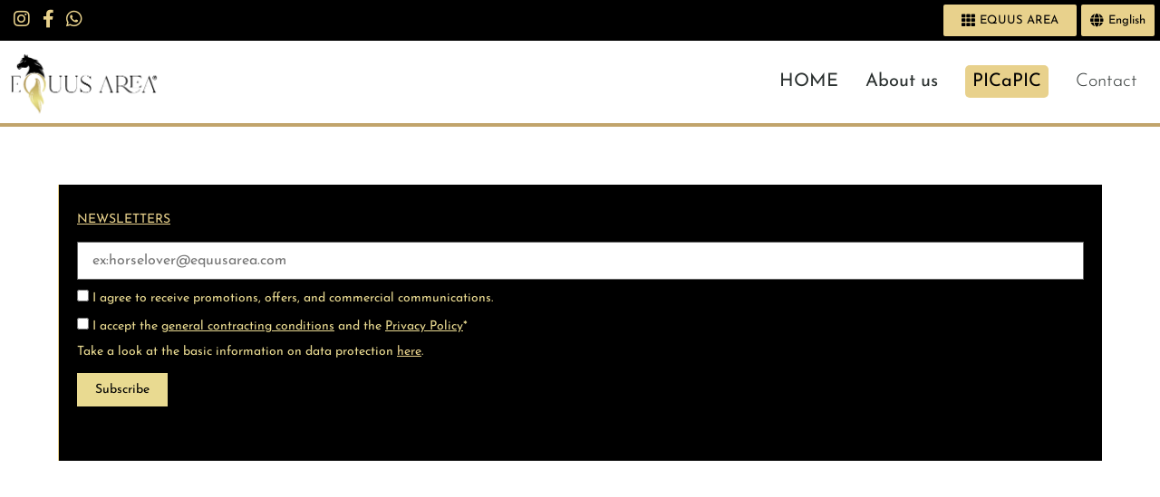

--- FILE ---
content_type: text/html; charset=UTF-8
request_url: https://equusarea.com/newsletter/
body_size: 26254
content:
<!doctype html>
<html lang="en-US">
<head><meta charset="UTF-8"><script>if(navigator.userAgent.match(/MSIE|Internet Explorer/i)||navigator.userAgent.match(/Trident\/7\..*?rv:11/i)){var href=document.location.href;if(!href.match(/[?&]nowprocket/)){if(href.indexOf("?")==-1){if(href.indexOf("#")==-1){document.location.href=href+"?nowprocket=1"}else{document.location.href=href.replace("#","?nowprocket=1#")}}else{if(href.indexOf("#")==-1){document.location.href=href+"&nowprocket=1"}else{document.location.href=href.replace("#","&nowprocket=1#")}}}}</script><script>(()=>{class RocketLazyLoadScripts{constructor(){this.v="2.0.3",this.userEvents=["keydown","keyup","mousedown","mouseup","mousemove","mouseover","mouseenter","mouseout","mouseleave","touchmove","touchstart","touchend","touchcancel","wheel","click","dblclick","input","visibilitychange"],this.attributeEvents=["onblur","onclick","oncontextmenu","ondblclick","onfocus","onmousedown","onmouseenter","onmouseleave","onmousemove","onmouseout","onmouseover","onmouseup","onmousewheel","onscroll","onsubmit"]}async t(){this.i(),this.o(),/iP(ad|hone)/.test(navigator.userAgent)&&this.h(),this.u(),this.l(this),this.m(),this.k(this),this.p(this),this._(),await Promise.all([this.R(),this.L()]),this.lastBreath=Date.now(),this.S(this),this.P(),this.D(),this.O(),this.M(),await this.C(this.delayedScripts.normal),await this.C(this.delayedScripts.defer),await this.C(this.delayedScripts.async),this.F("domReady"),await this.T(),await this.j(),await this.I(),this.F("windowLoad"),await this.A(),window.dispatchEvent(new Event("rocket-allScriptsLoaded")),this.everythingLoaded=!0,this.lastTouchEnd&&await new Promise((t=>setTimeout(t,500-Date.now()+this.lastTouchEnd))),this.H(),this.F("all"),this.U(),this.W()}i(){this.CSPIssue=sessionStorage.getItem("rocketCSPIssue"),document.addEventListener("securitypolicyviolation",(t=>{this.CSPIssue||"script-src-elem"!==t.violatedDirective||"data"!==t.blockedURI||(this.CSPIssue=!0,sessionStorage.setItem("rocketCSPIssue",!0))}),{isRocket:!0})}o(){window.addEventListener("pageshow",(t=>{this.persisted=t.persisted,this.realWindowLoadedFired=!0}),{isRocket:!0}),window.addEventListener("pagehide",(()=>{this.onFirstUserAction=null}),{isRocket:!0})}h(){let t;function e(e){t=e}window.addEventListener("touchstart",e,{isRocket:!0}),window.addEventListener("touchend",(function i(o){Math.abs(o.changedTouches[0].pageX-t.changedTouches[0].pageX)<10&&Math.abs(o.changedTouches[0].pageY-t.changedTouches[0].pageY)<10&&o.timeStamp-t.timeStamp<200&&(o.target.dispatchEvent(new PointerEvent("click",{target:o.target,bubbles:!0,cancelable:!0,detail:1})),event.preventDefault(),window.removeEventListener("touchstart",e,{isRocket:!0}),window.removeEventListener("touchend",i,{isRocket:!0}))}),{isRocket:!0})}q(t){this.userActionTriggered||("mousemove"!==t.type||this.firstMousemoveIgnored?"keyup"===t.type||"mouseover"===t.type||"mouseout"===t.type||(this.userActionTriggered=!0,this.onFirstUserAction&&this.onFirstUserAction()):this.firstMousemoveIgnored=!0),"click"===t.type&&t.preventDefault(),this.savedUserEvents.length>0&&(t.stopPropagation(),t.stopImmediatePropagation()),"touchstart"===this.lastEvent&&"touchend"===t.type&&(this.lastTouchEnd=Date.now()),"click"===t.type&&(this.lastTouchEnd=0),this.lastEvent=t.type,this.savedUserEvents.push(t)}u(){this.savedUserEvents=[],this.userEventHandler=this.q.bind(this),this.userEvents.forEach((t=>window.addEventListener(t,this.userEventHandler,{passive:!1,isRocket:!0})))}U(){this.userEvents.forEach((t=>window.removeEventListener(t,this.userEventHandler,{passive:!1,isRocket:!0}))),this.savedUserEvents.forEach((t=>{t.target.dispatchEvent(new window[t.constructor.name](t.type,t))}))}m(){this.eventsMutationObserver=new MutationObserver((t=>{const e="return false";for(const i of t){if("attributes"===i.type){const t=i.target.getAttribute(i.attributeName);t&&t!==e&&(i.target.setAttribute("data-rocket-"+i.attributeName,t),i.target["rocket"+i.attributeName]=new Function("event",t),i.target.setAttribute(i.attributeName,e))}"childList"===i.type&&i.addedNodes.forEach((t=>{if(t.nodeType===Node.ELEMENT_NODE)for(const i of t.attributes)this.attributeEvents.includes(i.name)&&i.value&&""!==i.value&&(t.setAttribute("data-rocket-"+i.name,i.value),t["rocket"+i.name]=new Function("event",i.value),t.setAttribute(i.name,e))}))}})),this.eventsMutationObserver.observe(document,{subtree:!0,childList:!0,attributeFilter:this.attributeEvents})}H(){this.eventsMutationObserver.disconnect(),this.attributeEvents.forEach((t=>{document.querySelectorAll("[data-rocket-"+t+"]").forEach((e=>{e.setAttribute(t,e.getAttribute("data-rocket-"+t)),e.removeAttribute("data-rocket-"+t)}))}))}k(t){Object.defineProperty(HTMLElement.prototype,"onclick",{get(){return this.rocketonclick||null},set(e){this.rocketonclick=e,this.setAttribute(t.everythingLoaded?"onclick":"data-rocket-onclick","this.rocketonclick(event)")}})}S(t){function e(e,i){let o=e[i];e[i]=null,Object.defineProperty(e,i,{get:()=>o,set(s){t.everythingLoaded?o=s:e["rocket"+i]=o=s}})}e(document,"onreadystatechange"),e(window,"onload"),e(window,"onpageshow");try{Object.defineProperty(document,"readyState",{get:()=>t.rocketReadyState,set(e){t.rocketReadyState=e},configurable:!0}),document.readyState="loading"}catch(t){console.log("WPRocket DJE readyState conflict, bypassing")}}l(t){this.originalAddEventListener=EventTarget.prototype.addEventListener,this.originalRemoveEventListener=EventTarget.prototype.removeEventListener,this.savedEventListeners=[],EventTarget.prototype.addEventListener=function(e,i,o){o&&o.isRocket||!t.B(e,this)&&!t.userEvents.includes(e)||t.B(e,this)&&!t.userActionTriggered||e.startsWith("rocket-")||t.everythingLoaded?t.originalAddEventListener.call(this,e,i,o):t.savedEventListeners.push({target:this,remove:!1,type:e,func:i,options:o})},EventTarget.prototype.removeEventListener=function(e,i,o){o&&o.isRocket||!t.B(e,this)&&!t.userEvents.includes(e)||t.B(e,this)&&!t.userActionTriggered||e.startsWith("rocket-")||t.everythingLoaded?t.originalRemoveEventListener.call(this,e,i,o):t.savedEventListeners.push({target:this,remove:!0,type:e,func:i,options:o})}}F(t){"all"===t&&(EventTarget.prototype.addEventListener=this.originalAddEventListener,EventTarget.prototype.removeEventListener=this.originalRemoveEventListener),this.savedEventListeners=this.savedEventListeners.filter((e=>{let i=e.type,o=e.target||window;return"domReady"===t&&"DOMContentLoaded"!==i&&"readystatechange"!==i||("windowLoad"===t&&"load"!==i&&"readystatechange"!==i&&"pageshow"!==i||(this.B(i,o)&&(i="rocket-"+i),e.remove?o.removeEventListener(i,e.func,e.options):o.addEventListener(i,e.func,e.options),!1))}))}p(t){let e;function i(e){return t.everythingLoaded?e:e.split(" ").map((t=>"load"===t||t.startsWith("load.")?"rocket-jquery-load":t)).join(" ")}function o(o){function s(e){const s=o.fn[e];o.fn[e]=o.fn.init.prototype[e]=function(){return this[0]===window&&t.userActionTriggered&&("string"==typeof arguments[0]||arguments[0]instanceof String?arguments[0]=i(arguments[0]):"object"==typeof arguments[0]&&Object.keys(arguments[0]).forEach((t=>{const e=arguments[0][t];delete arguments[0][t],arguments[0][i(t)]=e}))),s.apply(this,arguments),this}}if(o&&o.fn&&!t.allJQueries.includes(o)){const e={DOMContentLoaded:[],"rocket-DOMContentLoaded":[]};for(const t in e)document.addEventListener(t,(()=>{e[t].forEach((t=>t()))}),{isRocket:!0});o.fn.ready=o.fn.init.prototype.ready=function(i){function s(){parseInt(o.fn.jquery)>2?setTimeout((()=>i.bind(document)(o))):i.bind(document)(o)}return t.realDomReadyFired?!t.userActionTriggered||t.fauxDomReadyFired?s():e["rocket-DOMContentLoaded"].push(s):e.DOMContentLoaded.push(s),o([])},s("on"),s("one"),s("off"),t.allJQueries.push(o)}e=o}t.allJQueries=[],o(window.jQuery),Object.defineProperty(window,"jQuery",{get:()=>e,set(t){o(t)}})}P(){const t=new Map;document.write=document.writeln=function(e){const i=document.currentScript,o=document.createRange(),s=i.parentElement;let n=t.get(i);void 0===n&&(n=i.nextSibling,t.set(i,n));const c=document.createDocumentFragment();o.setStart(c,0),c.appendChild(o.createContextualFragment(e)),s.insertBefore(c,n)}}async R(){return new Promise((t=>{this.userActionTriggered?t():this.onFirstUserAction=t}))}async L(){return new Promise((t=>{document.addEventListener("DOMContentLoaded",(()=>{this.realDomReadyFired=!0,t()}),{isRocket:!0})}))}async I(){return this.realWindowLoadedFired?Promise.resolve():new Promise((t=>{window.addEventListener("load",t,{isRocket:!0})}))}M(){this.pendingScripts=[];this.scriptsMutationObserver=new MutationObserver((t=>{for(const e of t)e.addedNodes.forEach((t=>{"SCRIPT"!==t.tagName||t.noModule||t.isWPRocket||this.pendingScripts.push({script:t,promise:new Promise((e=>{const i=()=>{const i=this.pendingScripts.findIndex((e=>e.script===t));i>=0&&this.pendingScripts.splice(i,1),e()};t.addEventListener("load",i,{isRocket:!0}),t.addEventListener("error",i,{isRocket:!0}),setTimeout(i,1e3)}))})}))})),this.scriptsMutationObserver.observe(document,{childList:!0,subtree:!0})}async j(){await this.J(),this.pendingScripts.length?(await this.pendingScripts[0].promise,await this.j()):this.scriptsMutationObserver.disconnect()}D(){this.delayedScripts={normal:[],async:[],defer:[]},document.querySelectorAll("script[type$=rocketlazyloadscript]").forEach((t=>{t.hasAttribute("data-rocket-src")?t.hasAttribute("async")&&!1!==t.async?this.delayedScripts.async.push(t):t.hasAttribute("defer")&&!1!==t.defer||"module"===t.getAttribute("data-rocket-type")?this.delayedScripts.defer.push(t):this.delayedScripts.normal.push(t):this.delayedScripts.normal.push(t)}))}async _(){await this.L();let t=[];document.querySelectorAll("script[type$=rocketlazyloadscript][data-rocket-src]").forEach((e=>{let i=e.getAttribute("data-rocket-src");if(i&&!i.startsWith("data:")){i.startsWith("//")&&(i=location.protocol+i);try{const o=new URL(i).origin;o!==location.origin&&t.push({src:o,crossOrigin:e.crossOrigin||"module"===e.getAttribute("data-rocket-type")})}catch(t){}}})),t=[...new Map(t.map((t=>[JSON.stringify(t),t]))).values()],this.N(t,"preconnect")}async $(t){if(await this.G(),!0!==t.noModule||!("noModule"in HTMLScriptElement.prototype))return new Promise((e=>{let i;function o(){(i||t).setAttribute("data-rocket-status","executed"),e()}try{if(navigator.userAgent.includes("Firefox/")||""===navigator.vendor||this.CSPIssue)i=document.createElement("script"),[...t.attributes].forEach((t=>{let e=t.nodeName;"type"!==e&&("data-rocket-type"===e&&(e="type"),"data-rocket-src"===e&&(e="src"),i.setAttribute(e,t.nodeValue))})),t.text&&(i.text=t.text),t.nonce&&(i.nonce=t.nonce),i.hasAttribute("src")?(i.addEventListener("load",o,{isRocket:!0}),i.addEventListener("error",(()=>{i.setAttribute("data-rocket-status","failed-network"),e()}),{isRocket:!0}),setTimeout((()=>{i.isConnected||e()}),1)):(i.text=t.text,o()),i.isWPRocket=!0,t.parentNode.replaceChild(i,t);else{const i=t.getAttribute("data-rocket-type"),s=t.getAttribute("data-rocket-src");i?(t.type=i,t.removeAttribute("data-rocket-type")):t.removeAttribute("type"),t.addEventListener("load",o,{isRocket:!0}),t.addEventListener("error",(i=>{this.CSPIssue&&i.target.src.startsWith("data:")?(console.log("WPRocket: CSP fallback activated"),t.removeAttribute("src"),this.$(t).then(e)):(t.setAttribute("data-rocket-status","failed-network"),e())}),{isRocket:!0}),s?(t.fetchPriority="high",t.removeAttribute("data-rocket-src"),t.src=s):t.src="data:text/javascript;base64,"+window.btoa(unescape(encodeURIComponent(t.text)))}}catch(i){t.setAttribute("data-rocket-status","failed-transform"),e()}}));t.setAttribute("data-rocket-status","skipped")}async C(t){const e=t.shift();return e?(e.isConnected&&await this.$(e),this.C(t)):Promise.resolve()}O(){this.N([...this.delayedScripts.normal,...this.delayedScripts.defer,...this.delayedScripts.async],"preload")}N(t,e){this.trash=this.trash||[];let i=!0;var o=document.createDocumentFragment();t.forEach((t=>{const s=t.getAttribute&&t.getAttribute("data-rocket-src")||t.src;if(s&&!s.startsWith("data:")){const n=document.createElement("link");n.href=s,n.rel=e,"preconnect"!==e&&(n.as="script",n.fetchPriority=i?"high":"low"),t.getAttribute&&"module"===t.getAttribute("data-rocket-type")&&(n.crossOrigin=!0),t.crossOrigin&&(n.crossOrigin=t.crossOrigin),t.integrity&&(n.integrity=t.integrity),t.nonce&&(n.nonce=t.nonce),o.appendChild(n),this.trash.push(n),i=!1}})),document.head.appendChild(o)}W(){this.trash.forEach((t=>t.remove()))}async T(){try{document.readyState="interactive"}catch(t){}this.fauxDomReadyFired=!0;try{await this.G(),document.dispatchEvent(new Event("rocket-readystatechange")),await this.G(),document.rocketonreadystatechange&&document.rocketonreadystatechange(),await this.G(),document.dispatchEvent(new Event("rocket-DOMContentLoaded")),await this.G(),window.dispatchEvent(new Event("rocket-DOMContentLoaded"))}catch(t){console.error(t)}}async A(){try{document.readyState="complete"}catch(t){}try{await this.G(),document.dispatchEvent(new Event("rocket-readystatechange")),await this.G(),document.rocketonreadystatechange&&document.rocketonreadystatechange(),await this.G(),window.dispatchEvent(new Event("rocket-load")),await this.G(),window.rocketonload&&window.rocketonload(),await this.G(),this.allJQueries.forEach((t=>t(window).trigger("rocket-jquery-load"))),await this.G();const t=new Event("rocket-pageshow");t.persisted=this.persisted,window.dispatchEvent(t),await this.G(),window.rocketonpageshow&&window.rocketonpageshow({persisted:this.persisted})}catch(t){console.error(t)}}async G(){Date.now()-this.lastBreath>45&&(await this.J(),this.lastBreath=Date.now())}async J(){return document.hidden?new Promise((t=>setTimeout(t))):new Promise((t=>requestAnimationFrame(t)))}B(t,e){return e===document&&"readystatechange"===t||(e===document&&"DOMContentLoaded"===t||(e===window&&"DOMContentLoaded"===t||(e===window&&"load"===t||e===window&&"pageshow"===t)))}static run(){(new RocketLazyLoadScripts).t()}}RocketLazyLoadScripts.run()})();</script>
	
	<meta name="viewport" content="width=device-width, initial-scale=1">
	<link rel="profile" href="https://gmpg.org/xfn/11">
	<meta name='robots' content='index, follow, max-image-preview:large, max-snippet:-1, max-video-preview:-1' />

	<!-- This site is optimized with the Yoast SEO Premium plugin v25.4 (Yoast SEO v25.4) - https://yoast.com/wordpress/plugins/seo/ -->
	<title>Newsletter - EQUUS AREA</title>
	<link rel="canonical" href="https://equusarea.com/newsletter/" />
	<meta property="og:locale" content="en_US" />
	<meta property="og:type" content="article" />
	<meta property="og:title" content="Newsletter" />
	<meta property="og:description" content="NEWSLETTERS I agree to receive promotions, offers, and commercial communications.  I accept the general contracting conditions and the Privacy Policy* Take a look at the basic information on data protection here. Basic Information on Data Protection Responsible for the treatment: Laia Pagès Garcia, hereinafter (EQUUS AREA®). Purpose of the treatment: Send the information that the user requires [&hellip;]" />
	<meta property="og:url" content="https://equusarea.com/newsletter/" />
	<meta property="og:site_name" content="EQUUS AREA" />
	<meta property="article:publisher" content="https://www.facebook.com/equusarea" />
	<meta property="article:modified_time" content="2024-02-27T12:58:00+00:00" />
	<meta property="og:image" content="https://equusarea.com/wp-content/uploads/2021/06/cropped-AAFF_01_LOGO_EQUUS_horitz_transp_TM.png" />
	<meta property="og:image:width" content="1890" />
	<meta property="og:image:height" content="723" />
	<meta property="og:image:type" content="image/png" />
	<meta name="twitter:card" content="summary_large_image" />
	<meta name="twitter:label1" content="Est. reading time" />
	<meta name="twitter:data1" content="1 minute" />
	<script type="application/ld+json" class="yoast-schema-graph">{"@context":"https://schema.org","@graph":[{"@type":"WebPage","@id":"https://equusarea.com/newsletter/","url":"https://equusarea.com/newsletter/","name":"Newsletter - EQUUS AREA","isPartOf":{"@id":"https://equusarea.com/#website"},"datePublished":"2022-01-26T15:16:41+00:00","dateModified":"2024-02-27T12:58:00+00:00","breadcrumb":{"@id":"https://equusarea.com/newsletter/#breadcrumb"},"inLanguage":"en-US","potentialAction":[{"@type":"ReadAction","target":["https://equusarea.com/newsletter/"]}]},{"@type":"BreadcrumbList","@id":"https://equusarea.com/newsletter/#breadcrumb","itemListElement":[{"@type":"ListItem","position":1,"name":"Home","item":"https://equusarea.com/"},{"@type":"ListItem","position":2,"name":"Newsletter"}]},{"@type":"WebSite","@id":"https://equusarea.com/#website","url":"https://equusarea.com/","name":"EQUUS AREA","description":"Internacional Equestrian Marketplace","publisher":{"@id":"https://equusarea.com/#organization"},"potentialAction":[{"@type":"SearchAction","target":{"@type":"EntryPoint","urlTemplate":"https://equusarea.com/?s={search_term_string}"},"query-input":{"@type":"PropertyValueSpecification","valueRequired":true,"valueName":"search_term_string"}}],"inLanguage":"en-US"},{"@type":"Organization","@id":"https://equusarea.com/#organization","name":"EQUUS AREA","url":"https://equusarea.com/","logo":{"@type":"ImageObject","inLanguage":"en-US","@id":"https://equusarea.com/#/schema/logo/image/","url":"https://equusarea.com/wp-content/uploads/2021/06/Cola-Dorada.png","contentUrl":"https://equusarea.com/wp-content/uploads/2021/06/Cola-Dorada.png","width":397,"height":488,"caption":"EQUUS AREA"},"image":{"@id":"https://equusarea.com/#/schema/logo/image/"},"sameAs":["https://www.facebook.com/equusarea","https://www.instagram.com/equusarea/"]}]}</script>
	<!-- / Yoast SEO Premium plugin. -->


<link rel='dns-prefetch' href='//platform-api.sharethis.com' />
<link rel='dns-prefetch' href='//www.googletagmanager.com' />
<link rel='dns-prefetch' href='//pagead2.googlesyndication.com' />
<link rel="alternate" type="application/rss+xml" title="EQUUS AREA &raquo; Feed" href="https://equusarea.com/feed/" />
<link rel="alternate" type="application/rss+xml" title="EQUUS AREA &raquo; Comments Feed" href="https://equusarea.com/comments/feed/" />
<link rel="alternate" title="oEmbed (JSON)" type="application/json+oembed" href="https://equusarea.com/wp-json/oembed/1.0/embed?url=https%3A%2F%2Fequusarea.com%2Fnewsletter%2F" />
<link rel="alternate" title="oEmbed (XML)" type="text/xml+oembed" href="https://equusarea.com/wp-json/oembed/1.0/embed?url=https%3A%2F%2Fequusarea.com%2Fnewsletter%2F&#038;format=xml" />
<style id='wp-img-auto-sizes-contain-inline-css'>
img:is([sizes=auto i],[sizes^="auto," i]){contain-intrinsic-size:3000px 1500px}
/*# sourceURL=wp-img-auto-sizes-contain-inline-css */
</style>
<link data-minify="1" rel='stylesheet' id='dce-animations-css' href='https://equusarea.com/wp-content/cache/min/1/wp-content/plugins/dynamic-content-for-elementor/assets/css/animations.css?ver=1768363380' media='all' />
<style id='global-styles-inline-css'>
:root{--wp--preset--aspect-ratio--square: 1;--wp--preset--aspect-ratio--4-3: 4/3;--wp--preset--aspect-ratio--3-4: 3/4;--wp--preset--aspect-ratio--3-2: 3/2;--wp--preset--aspect-ratio--2-3: 2/3;--wp--preset--aspect-ratio--16-9: 16/9;--wp--preset--aspect-ratio--9-16: 9/16;--wp--preset--color--black: #000000;--wp--preset--color--cyan-bluish-gray: #abb8c3;--wp--preset--color--white: #ffffff;--wp--preset--color--pale-pink: #f78da7;--wp--preset--color--vivid-red: #cf2e2e;--wp--preset--color--luminous-vivid-orange: #ff6900;--wp--preset--color--luminous-vivid-amber: #fcb900;--wp--preset--color--light-green-cyan: #7bdcb5;--wp--preset--color--vivid-green-cyan: #00d084;--wp--preset--color--pale-cyan-blue: #8ed1fc;--wp--preset--color--vivid-cyan-blue: #0693e3;--wp--preset--color--vivid-purple: #9b51e0;--wp--preset--gradient--vivid-cyan-blue-to-vivid-purple: linear-gradient(135deg,rgb(6,147,227) 0%,rgb(155,81,224) 100%);--wp--preset--gradient--light-green-cyan-to-vivid-green-cyan: linear-gradient(135deg,rgb(122,220,180) 0%,rgb(0,208,130) 100%);--wp--preset--gradient--luminous-vivid-amber-to-luminous-vivid-orange: linear-gradient(135deg,rgb(252,185,0) 0%,rgb(255,105,0) 100%);--wp--preset--gradient--luminous-vivid-orange-to-vivid-red: linear-gradient(135deg,rgb(255,105,0) 0%,rgb(207,46,46) 100%);--wp--preset--gradient--very-light-gray-to-cyan-bluish-gray: linear-gradient(135deg,rgb(238,238,238) 0%,rgb(169,184,195) 100%);--wp--preset--gradient--cool-to-warm-spectrum: linear-gradient(135deg,rgb(74,234,220) 0%,rgb(151,120,209) 20%,rgb(207,42,186) 40%,rgb(238,44,130) 60%,rgb(251,105,98) 80%,rgb(254,248,76) 100%);--wp--preset--gradient--blush-light-purple: linear-gradient(135deg,rgb(255,206,236) 0%,rgb(152,150,240) 100%);--wp--preset--gradient--blush-bordeaux: linear-gradient(135deg,rgb(254,205,165) 0%,rgb(254,45,45) 50%,rgb(107,0,62) 100%);--wp--preset--gradient--luminous-dusk: linear-gradient(135deg,rgb(255,203,112) 0%,rgb(199,81,192) 50%,rgb(65,88,208) 100%);--wp--preset--gradient--pale-ocean: linear-gradient(135deg,rgb(255,245,203) 0%,rgb(182,227,212) 50%,rgb(51,167,181) 100%);--wp--preset--gradient--electric-grass: linear-gradient(135deg,rgb(202,248,128) 0%,rgb(113,206,126) 100%);--wp--preset--gradient--midnight: linear-gradient(135deg,rgb(2,3,129) 0%,rgb(40,116,252) 100%);--wp--preset--font-size--small: 13px;--wp--preset--font-size--medium: 20px;--wp--preset--font-size--large: 36px;--wp--preset--font-size--x-large: 42px;--wp--preset--spacing--20: 0.44rem;--wp--preset--spacing--30: 0.67rem;--wp--preset--spacing--40: 1rem;--wp--preset--spacing--50: 1.5rem;--wp--preset--spacing--60: 2.25rem;--wp--preset--spacing--70: 3.38rem;--wp--preset--spacing--80: 5.06rem;--wp--preset--shadow--natural: 6px 6px 9px rgba(0, 0, 0, 0.2);--wp--preset--shadow--deep: 12px 12px 50px rgba(0, 0, 0, 0.4);--wp--preset--shadow--sharp: 6px 6px 0px rgba(0, 0, 0, 0.2);--wp--preset--shadow--outlined: 6px 6px 0px -3px rgb(255, 255, 255), 6px 6px rgb(0, 0, 0);--wp--preset--shadow--crisp: 6px 6px 0px rgb(0, 0, 0);}:root { --wp--style--global--content-size: 800px;--wp--style--global--wide-size: 1200px; }:where(body) { margin: 0; }.wp-site-blocks > .alignleft { float: left; margin-right: 2em; }.wp-site-blocks > .alignright { float: right; margin-left: 2em; }.wp-site-blocks > .aligncenter { justify-content: center; margin-left: auto; margin-right: auto; }:where(.wp-site-blocks) > * { margin-block-start: 24px; margin-block-end: 0; }:where(.wp-site-blocks) > :first-child { margin-block-start: 0; }:where(.wp-site-blocks) > :last-child { margin-block-end: 0; }:root { --wp--style--block-gap: 24px; }:root :where(.is-layout-flow) > :first-child{margin-block-start: 0;}:root :where(.is-layout-flow) > :last-child{margin-block-end: 0;}:root :where(.is-layout-flow) > *{margin-block-start: 24px;margin-block-end: 0;}:root :where(.is-layout-constrained) > :first-child{margin-block-start: 0;}:root :where(.is-layout-constrained) > :last-child{margin-block-end: 0;}:root :where(.is-layout-constrained) > *{margin-block-start: 24px;margin-block-end: 0;}:root :where(.is-layout-flex){gap: 24px;}:root :where(.is-layout-grid){gap: 24px;}.is-layout-flow > .alignleft{float: left;margin-inline-start: 0;margin-inline-end: 2em;}.is-layout-flow > .alignright{float: right;margin-inline-start: 2em;margin-inline-end: 0;}.is-layout-flow > .aligncenter{margin-left: auto !important;margin-right: auto !important;}.is-layout-constrained > .alignleft{float: left;margin-inline-start: 0;margin-inline-end: 2em;}.is-layout-constrained > .alignright{float: right;margin-inline-start: 2em;margin-inline-end: 0;}.is-layout-constrained > .aligncenter{margin-left: auto !important;margin-right: auto !important;}.is-layout-constrained > :where(:not(.alignleft):not(.alignright):not(.alignfull)){max-width: var(--wp--style--global--content-size);margin-left: auto !important;margin-right: auto !important;}.is-layout-constrained > .alignwide{max-width: var(--wp--style--global--wide-size);}body .is-layout-flex{display: flex;}.is-layout-flex{flex-wrap: wrap;align-items: center;}.is-layout-flex > :is(*, div){margin: 0;}body .is-layout-grid{display: grid;}.is-layout-grid > :is(*, div){margin: 0;}body{padding-top: 0px;padding-right: 0px;padding-bottom: 0px;padding-left: 0px;}a:where(:not(.wp-element-button)){text-decoration: underline;}:root :where(.wp-element-button, .wp-block-button__link){background-color: #32373c;border-width: 0;color: #fff;font-family: inherit;font-size: inherit;font-style: inherit;font-weight: inherit;letter-spacing: inherit;line-height: inherit;padding-top: calc(0.667em + 2px);padding-right: calc(1.333em + 2px);padding-bottom: calc(0.667em + 2px);padding-left: calc(1.333em + 2px);text-decoration: none;text-transform: inherit;}.has-black-color{color: var(--wp--preset--color--black) !important;}.has-cyan-bluish-gray-color{color: var(--wp--preset--color--cyan-bluish-gray) !important;}.has-white-color{color: var(--wp--preset--color--white) !important;}.has-pale-pink-color{color: var(--wp--preset--color--pale-pink) !important;}.has-vivid-red-color{color: var(--wp--preset--color--vivid-red) !important;}.has-luminous-vivid-orange-color{color: var(--wp--preset--color--luminous-vivid-orange) !important;}.has-luminous-vivid-amber-color{color: var(--wp--preset--color--luminous-vivid-amber) !important;}.has-light-green-cyan-color{color: var(--wp--preset--color--light-green-cyan) !important;}.has-vivid-green-cyan-color{color: var(--wp--preset--color--vivid-green-cyan) !important;}.has-pale-cyan-blue-color{color: var(--wp--preset--color--pale-cyan-blue) !important;}.has-vivid-cyan-blue-color{color: var(--wp--preset--color--vivid-cyan-blue) !important;}.has-vivid-purple-color{color: var(--wp--preset--color--vivid-purple) !important;}.has-black-background-color{background-color: var(--wp--preset--color--black) !important;}.has-cyan-bluish-gray-background-color{background-color: var(--wp--preset--color--cyan-bluish-gray) !important;}.has-white-background-color{background-color: var(--wp--preset--color--white) !important;}.has-pale-pink-background-color{background-color: var(--wp--preset--color--pale-pink) !important;}.has-vivid-red-background-color{background-color: var(--wp--preset--color--vivid-red) !important;}.has-luminous-vivid-orange-background-color{background-color: var(--wp--preset--color--luminous-vivid-orange) !important;}.has-luminous-vivid-amber-background-color{background-color: var(--wp--preset--color--luminous-vivid-amber) !important;}.has-light-green-cyan-background-color{background-color: var(--wp--preset--color--light-green-cyan) !important;}.has-vivid-green-cyan-background-color{background-color: var(--wp--preset--color--vivid-green-cyan) !important;}.has-pale-cyan-blue-background-color{background-color: var(--wp--preset--color--pale-cyan-blue) !important;}.has-vivid-cyan-blue-background-color{background-color: var(--wp--preset--color--vivid-cyan-blue) !important;}.has-vivid-purple-background-color{background-color: var(--wp--preset--color--vivid-purple) !important;}.has-black-border-color{border-color: var(--wp--preset--color--black) !important;}.has-cyan-bluish-gray-border-color{border-color: var(--wp--preset--color--cyan-bluish-gray) !important;}.has-white-border-color{border-color: var(--wp--preset--color--white) !important;}.has-pale-pink-border-color{border-color: var(--wp--preset--color--pale-pink) !important;}.has-vivid-red-border-color{border-color: var(--wp--preset--color--vivid-red) !important;}.has-luminous-vivid-orange-border-color{border-color: var(--wp--preset--color--luminous-vivid-orange) !important;}.has-luminous-vivid-amber-border-color{border-color: var(--wp--preset--color--luminous-vivid-amber) !important;}.has-light-green-cyan-border-color{border-color: var(--wp--preset--color--light-green-cyan) !important;}.has-vivid-green-cyan-border-color{border-color: var(--wp--preset--color--vivid-green-cyan) !important;}.has-pale-cyan-blue-border-color{border-color: var(--wp--preset--color--pale-cyan-blue) !important;}.has-vivid-cyan-blue-border-color{border-color: var(--wp--preset--color--vivid-cyan-blue) !important;}.has-vivid-purple-border-color{border-color: var(--wp--preset--color--vivid-purple) !important;}.has-vivid-cyan-blue-to-vivid-purple-gradient-background{background: var(--wp--preset--gradient--vivid-cyan-blue-to-vivid-purple) !important;}.has-light-green-cyan-to-vivid-green-cyan-gradient-background{background: var(--wp--preset--gradient--light-green-cyan-to-vivid-green-cyan) !important;}.has-luminous-vivid-amber-to-luminous-vivid-orange-gradient-background{background: var(--wp--preset--gradient--luminous-vivid-amber-to-luminous-vivid-orange) !important;}.has-luminous-vivid-orange-to-vivid-red-gradient-background{background: var(--wp--preset--gradient--luminous-vivid-orange-to-vivid-red) !important;}.has-very-light-gray-to-cyan-bluish-gray-gradient-background{background: var(--wp--preset--gradient--very-light-gray-to-cyan-bluish-gray) !important;}.has-cool-to-warm-spectrum-gradient-background{background: var(--wp--preset--gradient--cool-to-warm-spectrum) !important;}.has-blush-light-purple-gradient-background{background: var(--wp--preset--gradient--blush-light-purple) !important;}.has-blush-bordeaux-gradient-background{background: var(--wp--preset--gradient--blush-bordeaux) !important;}.has-luminous-dusk-gradient-background{background: var(--wp--preset--gradient--luminous-dusk) !important;}.has-pale-ocean-gradient-background{background: var(--wp--preset--gradient--pale-ocean) !important;}.has-electric-grass-gradient-background{background: var(--wp--preset--gradient--electric-grass) !important;}.has-midnight-gradient-background{background: var(--wp--preset--gradient--midnight) !important;}.has-small-font-size{font-size: var(--wp--preset--font-size--small) !important;}.has-medium-font-size{font-size: var(--wp--preset--font-size--medium) !important;}.has-large-font-size{font-size: var(--wp--preset--font-size--large) !important;}.has-x-large-font-size{font-size: var(--wp--preset--font-size--x-large) !important;}
:root :where(.wp-block-pullquote){font-size: 1.5em;line-height: 1.6;}
/*# sourceURL=global-styles-inline-css */
</style>
<link rel='stylesheet' id='share-this-share-buttons-sticky-css' href='https://equusarea.com/wp-content/plugins/sharethis-share-buttons/css/mu-style.css?ver=1754711502' media='all' />
<link rel='stylesheet' id='wpml-legacy-horizontal-list-0-css' href='https://equusarea.com/wp-content/plugins/sitepress-multilingual-cms/templates/language-switchers/legacy-list-horizontal/style.min.css?ver=1' media='all' />
<link rel='stylesheet' id='wpml-menu-item-0-css' href='https://equusarea.com/wp-content/plugins/sitepress-multilingual-cms/templates/language-switchers/menu-item/style.min.css?ver=1' media='all' />
<link data-minify="1" rel='stylesheet' id='font-awesome-css' href='https://equusarea.com/wp-content/cache/min/1/wp-content/plugins/elementor/assets/lib/font-awesome/css/font-awesome.min.css?ver=1768363380' media='all' />
<link data-minify="1" rel='stylesheet' id='hello-elementor-css' href='https://equusarea.com/wp-content/cache/min/1/wp-content/themes/hello-elementor/assets/css/reset.css?ver=1768363380' media='all' />
<link data-minify="1" rel='stylesheet' id='hello-elementor-theme-style-css' href='https://equusarea.com/wp-content/cache/min/1/wp-content/themes/hello-elementor/assets/css/theme.css?ver=1768363380' media='all' />
<link data-minify="1" rel='stylesheet' id='hello-elementor-header-footer-css' href='https://equusarea.com/wp-content/cache/min/1/wp-content/themes/hello-elementor/assets/css/header-footer.css?ver=1768363380' media='all' />
<link rel='stylesheet' id='elementor-frontend-css' href='https://equusarea.com/wp-content/plugins/elementor/assets/css/frontend.min.css?ver=3.34.1' media='all' />
<link rel='stylesheet' id='eael-general-css' href='https://equusarea.com/wp-content/plugins/essential-addons-for-elementor-lite/assets/front-end/css/view/general.min.css?ver=6.5.7' media='all' />
<link data-minify="1" rel='stylesheet' id='eael-29759-css' href='https://equusarea.com/wp-content/cache/min/1/wp-content/uploads/essential-addons-elementor/eael-29759.css?ver=1768363384' media='all' />
<link rel='stylesheet' id='e-animation-bounce-in-css' href='https://equusarea.com/wp-content/plugins/elementor/assets/lib/animations/styles/e-animation-bounce-in.min.css?ver=3.34.1' media='all' />
<link rel='stylesheet' id='widget-social-icons-css' href='https://equusarea.com/wp-content/plugins/elementor/assets/css/widget-social-icons.min.css?ver=3.34.1' media='all' />
<link rel='stylesheet' id='e-apple-webkit-css' href='https://equusarea.com/wp-content/plugins/elementor/assets/css/conditionals/apple-webkit.min.css?ver=3.34.1' media='all' />
<link rel='stylesheet' id='widget-image-css' href='https://equusarea.com/wp-content/plugins/elementor/assets/css/widget-image.min.css?ver=3.34.1' media='all' />
<link rel='stylesheet' id='widget-nav-menu-css' href='https://equusarea.com/wp-content/plugins/elementor-pro/assets/css/widget-nav-menu.min.css?ver=3.33.1' media='all' />
<link rel='stylesheet' id='e-sticky-css' href='https://equusarea.com/wp-content/plugins/elementor-pro/assets/css/modules/sticky.min.css?ver=3.33.1' media='all' />
<link data-minify="1" rel='stylesheet' id='eael-26120-css' href='https://equusarea.com/wp-content/cache/min/1/wp-content/uploads/essential-addons-elementor/eael-26120.css?ver=1768363384' media='all' />
<link rel='stylesheet' id='widget-spacer-css' href='https://equusarea.com/wp-content/plugins/elementor/assets/css/widget-spacer.min.css?ver=3.34.1' media='all' />
<link rel='stylesheet' id='widget-heading-css' href='https://equusarea.com/wp-content/plugins/elementor/assets/css/widget-heading.min.css?ver=3.34.1' media='all' />
<link rel='stylesheet' id='widget-icon-list-css' href='https://equusarea.com/wp-content/plugins/elementor/assets/css/widget-icon-list.min.css?ver=3.34.1' media='all' />
<link rel='stylesheet' id='widget-progress-css' href='https://equusarea.com/wp-content/plugins/elementor/assets/css/widget-progress.min.css?ver=3.34.1' media='all' />
<link rel='stylesheet' id='e-animation-float-css' href='https://equusarea.com/wp-content/plugins/elementor/assets/lib/animations/styles/e-animation-float.min.css?ver=3.34.1' media='all' />
<link data-minify="1" rel='stylesheet' id='eael-27698-css' href='https://equusarea.com/wp-content/cache/min/1/wp-content/uploads/essential-addons-elementor/eael-27698.css?ver=1768363792' media='all' />
<link data-minify="1" rel='stylesheet' id='elementor-icons-css' href='https://equusarea.com/wp-content/cache/min/1/wp-content/plugins/elementor/assets/lib/eicons/css/elementor-icons.min.css?ver=1768363380' media='all' />
<style id='elementor-icons-inline-css'>

		.elementor-add-new-section .elementor-add-templately-promo-button{
            background-color: #5d4fff !important;
            background-image: url(https://equusarea.com/wp-content/plugins/essential-addons-for-elementor-lite/assets/admin/images/templately/logo-icon.svg);
            background-repeat: no-repeat;
            background-position: center center;
            position: relative;
        }
        
		.elementor-add-new-section .elementor-add-templately-promo-button > i{
            height: 12px;
        }
        
        body .elementor-add-new-section .elementor-add-section-area-button {
            margin-left: 0;
        }

		.elementor-add-new-section .elementor-add-templately-promo-button{
            background-color: #5d4fff !important;
            background-image: url(https://equusarea.com/wp-content/plugins/essential-addons-for-elementor-lite/assets/admin/images/templately/logo-icon.svg);
            background-repeat: no-repeat;
            background-position: center center;
            position: relative;
        }
        
		.elementor-add-new-section .elementor-add-templately-promo-button > i{
            height: 12px;
        }
        
        body .elementor-add-new-section .elementor-add-section-area-button {
            margin-left: 0;
        }

		.elementor-add-new-section .elementor-add-templately-promo-button{
            background-color: #5d4fff !important;
            background-image: url(https://equusarea.com/wp-content/plugins/essential-addons-for-elementor-lite/assets/admin/images/templately/logo-icon.svg);
            background-repeat: no-repeat;
            background-position: center center;
            position: relative;
        }
        
		.elementor-add-new-section .elementor-add-templately-promo-button > i{
            height: 12px;
        }
        
        body .elementor-add-new-section .elementor-add-section-area-button {
            margin-left: 0;
        }

		.elementor-add-new-section .elementor-add-templately-promo-button{
            background-color: #5d4fff !important;
            background-image: url(https://equusarea.com/wp-content/plugins/essential-addons-for-elementor-lite/assets/admin/images/templately/logo-icon.svg);
            background-repeat: no-repeat;
            background-position: center center;
            position: relative;
        }
        
		.elementor-add-new-section .elementor-add-templately-promo-button > i{
            height: 12px;
        }
        
        body .elementor-add-new-section .elementor-add-section-area-button {
            margin-left: 0;
        }

		.elementor-add-new-section .elementor-add-templately-promo-button{
            background-color: #5d4fff !important;
            background-image: url(https://equusarea.com/wp-content/plugins/essential-addons-for-elementor-lite/assets/admin/images/templately/logo-icon.svg);
            background-repeat: no-repeat;
            background-position: center center;
            position: relative;
        }
        
		.elementor-add-new-section .elementor-add-templately-promo-button > i{
            height: 12px;
        }
        
        body .elementor-add-new-section .elementor-add-section-area-button {
            margin-left: 0;
        }

		.elementor-add-new-section .elementor-add-templately-promo-button{
            background-color: #5d4fff !important;
            background-image: url(https://equusarea.com/wp-content/plugins/essential-addons-for-elementor-lite/assets/admin/images/templately/logo-icon.svg);
            background-repeat: no-repeat;
            background-position: center center;
            position: relative;
        }
        
		.elementor-add-new-section .elementor-add-templately-promo-button > i{
            height: 12px;
        }
        
        body .elementor-add-new-section .elementor-add-section-area-button {
            margin-left: 0;
        }
/*# sourceURL=elementor-icons-inline-css */
</style>
<link rel='stylesheet' id='elementor-post-21662-css' href='https://equusarea.com/wp-content/uploads/elementor/css/post-21662.css?ver=1768363379' media='all' />
<link data-minify="1" rel='stylesheet' id='dashicons-css' href='https://equusarea.com/wp-content/cache/min/1/wp-includes/css/dashicons.min.css?ver=1768363380' media='all' />
<link rel='stylesheet' id='elementor-post-27698-css' href='https://equusarea.com/wp-content/uploads/elementor/css/post-27698.css?ver=1768363792' media='all' />
<link rel='stylesheet' id='elementor-post-29759-css' href='https://equusarea.com/wp-content/uploads/elementor/css/post-29759.css?ver=1768363383' media='all' />
<link rel='stylesheet' id='elementor-post-26120-css' href='https://equusarea.com/wp-content/uploads/elementor/css/post-26120.css?ver=1768363384' media='all' />
<link data-minify="1" rel='stylesheet' id='newsletter-css' href='https://equusarea.com/wp-content/cache/min/1/wp-content/plugins/newsletter/style.css?ver=1768363380' media='all' />
<link rel='stylesheet' id='hello-elementor-child-style-css' href='https://equusarea.com/wp-content/themes/hello-theme-child-master/style.css?ver=1.0.0' media='all' />
<link data-minify="1" rel='stylesheet' id='elementor-gf-local-crimsontext-css' href='https://equusarea.com/wp-content/cache/min/1/wp-content/uploads/elementor/google-fonts/css/crimsontext.css?ver=1768363380' media='all' />
<link data-minify="1" rel='stylesheet' id='elementor-gf-local-josefinsans-css' href='https://equusarea.com/wp-content/cache/min/1/wp-content/uploads/elementor/google-fonts/css/josefinsans.css?ver=1768363380' media='all' />
<link rel='stylesheet' id='elementor-icons-shared-0-css' href='https://equusarea.com/wp-content/plugins/elementor/assets/lib/font-awesome/css/fontawesome.min.css?ver=5.15.3' media='all' />
<link data-minify="1" rel='stylesheet' id='elementor-icons-fa-brands-css' href='https://equusarea.com/wp-content/cache/min/1/wp-content/plugins/elementor/assets/lib/font-awesome/css/brands.min.css?ver=1768363380' media='all' />
<link data-minify="1" rel='stylesheet' id='elementor-icons-fa-solid-css' href='https://equusarea.com/wp-content/cache/min/1/wp-content/plugins/elementor/assets/lib/font-awesome/css/solid.min.css?ver=1768363380' media='all' />
<script type="rocketlazyloadscript" data-minify="1" data-rocket-src="https://equusarea.com/wp-content/cache/min/1/js/sharethis.js?ver=1753976446" id="share-this-share-buttons-mu-js" data-rocket-defer defer></script>
<script type="rocketlazyloadscript" data-rocket-src="https://equusarea.com/wp-includes/js/jquery/jquery.min.js?ver=3.7.1" id="jquery-core-js" data-rocket-defer defer></script>
<script type="rocketlazyloadscript" data-rocket-src="https://equusarea.com/wp-includes/js/jquery/jquery-migrate.min.js?ver=3.4.1" id="jquery-migrate-js" data-rocket-defer defer></script>
<script id="wpml-browser-redirect-js-extra">
var wpml_browser_redirect_params = {"pageLanguage":"en","languageUrls":{"es_es":"https://equusarea.com/es/newsletter/","es":"https://equusarea.com/es/newsletter/","en_us":"https://equusarea.com/newsletter/","en":"https://equusarea.com/newsletter/","us":"https://equusarea.com/newsletter/"},"cookie":{"name":"_icl_visitor_lang_js","domain":"equusarea.com","path":"/","expiration":24}};
//# sourceURL=wpml-browser-redirect-js-extra
</script>
<script data-minify="1" src="https://equusarea.com/wp-content/cache/min/1/wp-content/plugins/sitepress-multilingual-cms/dist/js/browser-redirect/app.js?ver=1753976446" id="wpml-browser-redirect-js" data-rocket-defer defer></script>

<!-- Google tag (gtag.js) snippet added by Site Kit -->
<!-- Google Analytics snippet added by Site Kit -->
<script type="rocketlazyloadscript" data-rocket-src="https://www.googletagmanager.com/gtag/js?id=G-F83CPYKFE9" id="google_gtagjs-js" async></script>
<script type="rocketlazyloadscript" id="google_gtagjs-js-after">
window.dataLayer = window.dataLayer || [];function gtag(){dataLayer.push(arguments);}
gtag("set","linker",{"domains":["equusarea.com"]});
gtag("js", new Date());
gtag("set", "developer_id.dZTNiMT", true);
gtag("config", "G-F83CPYKFE9");
//# sourceURL=google_gtagjs-js-after
</script>
<link rel="https://api.w.org/" href="https://equusarea.com/wp-json/" /><link rel="alternate" title="JSON" type="application/json" href="https://equusarea.com/wp-json/wp/v2/pages/27698" /><meta name="generator" content="WPML ver:4.7.6 stt:1,2;" />
<meta name="generator" content="Site Kit by Google 1.170.0" />
<!-- Google AdSense meta tags added by Site Kit -->
<meta name="google-adsense-platform-account" content="ca-host-pub-2644536267352236">
<meta name="google-adsense-platform-domain" content="sitekit.withgoogle.com">
<!-- End Google AdSense meta tags added by Site Kit -->
<meta name="generator" content="Elementor 3.34.1; features: additional_custom_breakpoints; settings: css_print_method-external, google_font-enabled, font_display-auto">
			<style>
				.e-con.e-parent:nth-of-type(n+4):not(.e-lazyloaded):not(.e-no-lazyload),
				.e-con.e-parent:nth-of-type(n+4):not(.e-lazyloaded):not(.e-no-lazyload) * {
					background-image: none !important;
				}
				@media screen and (max-height: 1024px) {
					.e-con.e-parent:nth-of-type(n+3):not(.e-lazyloaded):not(.e-no-lazyload),
					.e-con.e-parent:nth-of-type(n+3):not(.e-lazyloaded):not(.e-no-lazyload) * {
						background-image: none !important;
					}
				}
				@media screen and (max-height: 640px) {
					.e-con.e-parent:nth-of-type(n+2):not(.e-lazyloaded):not(.e-no-lazyload),
					.e-con.e-parent:nth-of-type(n+2):not(.e-lazyloaded):not(.e-no-lazyload) * {
						background-image: none !important;
					}
				}
			</style>
			
<!-- Google Tag Manager snippet added by Site Kit -->
<script type="rocketlazyloadscript">
			( function( w, d, s, l, i ) {
				w[l] = w[l] || [];
				w[l].push( {'gtm.start': new Date().getTime(), event: 'gtm.js'} );
				var f = d.getElementsByTagName( s )[0],
					j = d.createElement( s ), dl = l != 'dataLayer' ? '&l=' + l : '';
				j.async = true;
				j.src = 'https://www.googletagmanager.com/gtm.js?id=' + i + dl;
				f.parentNode.insertBefore( j, f );
			} )( window, document, 'script', 'dataLayer', 'GTM-PZQ2FSD' );
			
</script>

<!-- End Google Tag Manager snippet added by Site Kit -->

<!-- Google AdSense snippet added by Site Kit -->
<script type="rocketlazyloadscript" async data-rocket-src="https://pagead2.googlesyndication.com/pagead/js/adsbygoogle.js?client=ca-pub-3562044756893600&amp;host=ca-host-pub-2644536267352236" crossorigin="anonymous"></script>

<!-- End Google AdSense snippet added by Site Kit -->
<link rel="icon" href="https://equusarea.com/wp-content/uploads/2021/06/cropped-Logo-Vertical-Favicon-Negro-32x32.png" sizes="32x32" />
<link rel="icon" href="https://equusarea.com/wp-content/uploads/2021/06/cropped-Logo-Vertical-Favicon-Negro-192x192.png" sizes="192x192" />
<link rel="apple-touch-icon" href="https://equusarea.com/wp-content/uploads/2021/06/cropped-Logo-Vertical-Favicon-Negro-180x180.png" />
<meta name="msapplication-TileImage" content="https://equusarea.com/wp-content/uploads/2021/06/cropped-Logo-Vertical-Favicon-Negro-270x270.png" />
		<style id="wp-custom-css">
			#wpfront-scroll-top-container i {
	font-size:40px;
	color: #E8D18C !important;
}
#wpfront-scroll-top-container i:hover {
	color:#C1A46B !important;
}
.campo, .formulario, .campo input {
	margin:0px;
	font-size:14px !important;
}
.campofinal {
	margin:0px;
	font-size:14px;
}
span.wpcf7-list-item-label {
	color: #000 !important;
	font-weight: 600;
}
#footermodal {
	color:#E8D18C;
	text-decoration:underline;
	cursor:pointer;
}

/* Diseño de las encuestas */

div#totalpoll.totalpoll-wrapper[totalpoll-uid="32bf251999606f46e6fcf46cfd5b28a6"] .totalpoll-question-choices-item-control {
	margin-right: -15px;
	background: transparent !important;
	border: none !important;
}
.encuestas .totalpoll-question-choices-item {
	width: 50% !important;
}
.totalpoll-question-choices-item-label {
	padding: 0px !important;
	background: none !important;
	border: none !important;
	margin-left: 3px !important;
}
.totalpoll-question-choices-item-votes-bar {
	background: #000 !important;
}
.totalpoll-question-choices-item-votes {
	margin: 0px !important;
}

.encuestas .totalpoll-message.totalpoll-message-error {
	padding: 3px !important;
}
.encuestas .totalpoll-question {
	width: 40% !important;
}
.encuestas .totalpoll-question-content {
	width: 60% !important;
	float: left;
}

.encuestas .totalpoll-questions {
	width: 90%;
	margin-top: 10px !important;
	float: left;
}
.encuestas .totalpoll-buttons {
	width: 10%;
	float: right;
	margin: 0px !important;
	padding: 0px !important;
}
.encuestas .totalpoll-question, .totalpoll-question-container, .totalpoll-question-container p {
	padding: 0px !important;
	margin: 0px !important;
}
.encuestas .totalpoll-question-content p {
	margin-top: 11px !important;
	padding: 0px !important;
	line-height: 1.3;
	font-size:12px !important;
}
.encuestas button.totalpoll-button.totalpoll-buttons-results:hover, button.totalpoll-button.totalpoll-buttons-back:hover {
	color:#000 !important;
}
.totalpoll-question-container {
    padding-right: 30px !important;
}

.galleries{
	background: rgb(232,209,140) !important;
    background: linear-gradient(90deg, rgba(232,209,140,1) 0%, rgba(193,164,107,1) 100%);
    color:#000 !important;
	padding:8px;
	border-radius:5px
}
.galleries:hover{
	background:#000 !important;
    color:#fff !important;
	padding:8px;
	border-radius:5px
}
/* Responsive de Encuestas */
@media (max-width:768px) {
	
	.encuestas .totalpoll-questions {
	width: 50%;
	margin-top: 0px !important;
		margin-bottom: 0px !important;
	float: left;
}
	.encuestas .totalpoll-question {
		width: 100% !important;
		margin-bottom: 15px !important;
	}
	.encuestas .totalpoll-question-content {
		width: 50% !important;
		padding: 0px !important;
		margin: 0px !important;
	}
	.encuestas .totalpoll-buttons {
		width: 50% !important;
	}
	.encuestas .totalpoll-question-content p {
		margin-top: 0px !important;
		margin-bottom: 0px !important;
		padding: 0px !important;
	}
	.totalpoll-question-container {
    padding-right: 0px !important;
}
}
		</style>
		<noscript><style id="rocket-lazyload-nojs-css">.rll-youtube-player, [data-lazy-src]{display:none !important;}</style></noscript><meta name="generator" content="WP Rocket 3.19.1.2" data-wpr-features="wpr_delay_js wpr_defer_js wpr_minify_js wpr_lazyload_images wpr_lazyload_iframes wpr_image_dimensions wpr_minify_css wpr_preload_links wpr_desktop" /></head>
<body data-rsssl=1 class="wp-singular page-template page-template-elementor_header_footer page page-id-27698 wp-custom-logo wp-embed-responsive wp-theme-hello-elementor wp-child-theme-hello-theme-child-master hello-elementor-default elementor-default elementor-template-full-width elementor-kit-21662 elementor-page elementor-page-27698">

		<!-- Google Tag Manager (noscript) snippet added by Site Kit -->
		<noscript>
			<iframe src="https://www.googletagmanager.com/ns.html?id=GTM-PZQ2FSD" height="0" width="0" style="display:none;visibility:hidden"></iframe>
		</noscript>
		<!-- End Google Tag Manager (noscript) snippet added by Site Kit -->
		
<a class="skip-link screen-reader-text" href="#content">Skip to content</a>

		<header data-rocket-location-hash="aabffc803479e62ba0701dfb2242ecbf" data-elementor-type="header" data-elementor-id="29759" class="elementor elementor-29759 elementor-location-header" data-elementor-post-type="elementor_library">
					<section data-particle_enable="false" data-particle-mobile-disabled="false" class="elementor-section elementor-top-section elementor-element elementor-element-61d35201 elementor-section-full_width elementor-section-content-middle elementor-section-height-default elementor-section-height-default" data-id="61d35201" data-element_type="section" id="header" data-settings="{&quot;background_background&quot;:&quot;classic&quot;,&quot;sticky&quot;:&quot;top&quot;,&quot;sticky_effects_offset&quot;:100,&quot;sticky_on&quot;:[&quot;desktop&quot;,&quot;tablet&quot;,&quot;mobile&quot;],&quot;sticky_offset&quot;:0,&quot;sticky_anchor_link_offset&quot;:0}">
						<div data-rocket-location-hash="0b3376bad69c5a64f5d59c7096455786" class="elementor-container elementor-column-gap-no">
					<div class="elementor-column elementor-col-100 elementor-top-column elementor-element elementor-element-35210a4b" data-id="35210a4b" data-element_type="column">
			<div class="elementor-widget-wrap elementor-element-populated">
						<header data-particle_enable="false" data-particle-mobile-disabled="false" class="elementor-section elementor-inner-section elementor-element elementor-element-24393018 elementor-section-full_width elementor-section-height-default elementor-section-height-default" data-id="24393018" data-element_type="section" data-settings="{&quot;background_background&quot;:&quot;classic&quot;}">
						<div class="elementor-container elementor-column-gap-no">
					<div class="elementor-column elementor-col-50 elementor-inner-column elementor-element elementor-element-76509813" data-id="76509813" data-element_type="column">
			<div class="elementor-widget-wrap elementor-element-populated">
						<div class="elementor-element elementor-element-7d61488e e-grid-align-left elementor-shape-rounded elementor-grid-0 elementor-widget elementor-widget-social-icons" data-id="7d61488e" data-element_type="widget" data-widget_type="social-icons.default">
				<div class="elementor-widget-container">
							<div class="elementor-social-icons-wrapper elementor-grid" role="list">
							<span class="elementor-grid-item" role="listitem">
					<a class="elementor-icon elementor-social-icon elementor-social-icon-instagram elementor-animation-bounce-in elementor-repeater-item-7618d80" href="https://www.instagram.com/equusarea/">
						<span class="elementor-screen-only">Instagram</span>
						<i aria-hidden="true" class="fab fa-instagram"></i>					</a>
				</span>
							<span class="elementor-grid-item" role="listitem">
					<a class="elementor-icon elementor-social-icon elementor-social-icon-facebook-f elementor-animation-bounce-in elementor-repeater-item-e4e4b65" href="https://www.facebook.com/equusarea">
						<span class="elementor-screen-only">Facebook-f</span>
						<i aria-hidden="true" class="fab fa-facebook-f"></i>					</a>
				</span>
							<span class="elementor-grid-item" role="listitem">
					<a class="elementor-icon elementor-social-icon elementor-social-icon-whatsapp elementor-animation-bounce-in elementor-repeater-item-2d2d7ec" href="https://wa.me/+34630113618">
						<span class="elementor-screen-only">Whatsapp</span>
						<i aria-hidden="true" class="fab fa-whatsapp"></i>					</a>
				</span>
					</div>
						</div>
				</div>
					</div>
		</div>
				<div class="elementor-column elementor-col-50 elementor-inner-column elementor-element elementor-element-86435a9" data-id="86435a9" data-element_type="column">
			<div class="elementor-widget-wrap elementor-element-populated">
						<div class="elementor-element elementor-element-5d96dd00 elementor-widget__width-auto elementor-widget elementor-widget-eael-offcanvas" data-id="5d96dd00" data-element_type="widget" data-settings="{&quot;direction&quot;:&quot;right&quot;,&quot;content_transition&quot;:&quot;slide&quot;}" data-widget_type="eael-offcanvas.default">
				<div class="elementor-widget-container">
					        <div class="eael-offcanvas-content-wrap" data-settings="{&quot;content_id&quot;:&quot;5d96dd00&quot;,&quot;direction&quot;:&quot;right&quot;,&quot;transition&quot;:&quot;slide&quot;,&quot;esc_close&quot;:&quot;yes&quot;,&quot;body_click_close&quot;:&quot;yes&quot;,&quot;open_offcanvas&quot;:&quot;&quot;}">

                        <div class="eael-offcanvas-toggle-wrap">
                <div class="eael-offcanvas-toggle eael-offcanvas-toogle-5d96dd00 elementor-button elementor-size-xs">
                    <i aria-hidden="true" class="eael-offcanvas-toggle-icon fas fa-th"></i>                    <span class="eael-toggle-text">
                        EQUUS AREA                    </span>
                </div>
            </div>
            
            <div class="eael-offcanvas-content eael-offcanvas-content-5d96dd00 eael-offcanvas-slide elementor-element-5d96dd00 eael-offcanvas-content-right">
                        <div class="eael-offcanvas-header">
            <div class="eael-offcanvas-title" style="order: 1;">
                            </div>
            <div class="eael-offcanvas-close eael-offcanvas-close-5d96dd00" role="button">
                                    <i aria-hidden="true" class="fas fa-times"></i>                            </div>
        </div>
                        <div class="eael-offcanvas-body">
	                                <div class="eael-offcanvas-custom-widget">
                    
                    <div class="eael-offcanvas-widget-content">
                        <p><a href="https://equusarea.com"><img class="elementor-animation-float attachment-large entered lazyloaded alignnone" src="data:image/svg+xml,%3Csvg%20xmlns='http://www.w3.org/2000/svg'%20viewBox='0%200%20300%20134'%3E%3C/svg%3E" alt="Equusarea" width="300" height="134" data-lazy-src="https://equusarea.com/wp-content/uploads/2022/06/equusarea-logo-300x134.png" /><noscript><img class="elementor-animation-float attachment-large entered lazyloaded alignnone" src="https://equusarea.com/wp-content/uploads/2022/06/equusarea-logo-300x134.png" alt="Equusarea" width="300" height="134" /></noscript></a></p><hr />                    </div>
                </div>
                                <div class="eael-offcanvas-custom-widget">
                    
                    <div class="eael-offcanvas-widget-content">
                        <a href="https://marketing.equusarea.com"><img class="size-medium wp-image-29128" title="marketing logo" src="data:image/svg+xml,%3Csvg%20xmlns='http://www.w3.org/2000/svg'%20viewBox='0%200%20300%20134'%3E%3C/svg%3E" alt="marketing logo" width="300" height="134" data-lazy-src="https://galeria.fra1.digitaloceanspaces.com/wp-content/uploads/2022/06/11182923/marketing-logo-300x134.png" /><noscript><img class="size-medium wp-image-29128" title="marketing logo" src="https://galeria.fra1.digitaloceanspaces.com/wp-content/uploads/2022/06/11182923/marketing-logo-300x134.png" alt="marketing logo" width="300" height="134" /></noscript></a>
                    </div>
                </div>
                                <div class="eael-offcanvas-custom-widget">
                    
                    <div class="eael-offcanvas-widget-content">
                        <a href="https://fanshop.equusarea.com">
<img class="size-medium wp-image-29132" title="fanshop logo" src="data:image/svg+xml,%3Csvg%20xmlns='http://www.w3.org/2000/svg'%20viewBox='0%200%20300%20134'%3E%3C/svg%3E" alt="fanshop logo" width="300" height="134" data-lazy-src="https://galeria.fra1.digitaloceanspaces.com/wp-content/uploads/2022/06/11182923/fanshop-logo-300x134.png" /><noscript><img class="size-medium wp-image-29132" title="fanshop logo" src="https://galeria.fra1.digitaloceanspaces.com/wp-content/uploads/2022/06/11182923/fanshop-logo-300x134.png" alt="fanshop logo" width="300" height="134" /></noscript></a>                    </div>
                </div>
                                </div><!-- /.eael-offcanvas-body -->
            </div>
        </div>
        				</div>
				</div>
				<div class="elementor-element elementor-element-29e22087 elementor-widget__width-auto elementor-widget elementor-widget-eael-offcanvas" data-id="29e22087" data-element_type="widget" data-settings="{&quot;direction&quot;:&quot;right&quot;,&quot;content_transition&quot;:&quot;slide&quot;}" data-widget_type="eael-offcanvas.default">
				<div class="elementor-widget-container">
					        <div class="eael-offcanvas-content-wrap" data-settings="{&quot;content_id&quot;:&quot;29e22087&quot;,&quot;direction&quot;:&quot;right&quot;,&quot;transition&quot;:&quot;slide&quot;,&quot;esc_close&quot;:&quot;yes&quot;,&quot;body_click_close&quot;:&quot;yes&quot;,&quot;open_offcanvas&quot;:&quot;no&quot;}">

                        <div class="eael-offcanvas-toggle-wrap">
                <div class="eael-offcanvas-toggle eael-offcanvas-toogle-29e22087 elementor-button elementor-size-xs">
                    <i aria-hidden="true" class="eael-offcanvas-toggle-icon fas fa-globe"></i>                    <span class="eael-toggle-text">
                        English                    </span>
                </div>
            </div>
            
            <div class="eael-offcanvas-content eael-offcanvas-content-29e22087 eael-offcanvas-slide elementor-element-29e22087 eael-offcanvas-content-right">
                        <div class="eael-offcanvas-header">
            <div class="eael-offcanvas-title" style="order: 1;">
                            </div>
            <div class="eael-offcanvas-close eael-offcanvas-close-29e22087" role="button">
                                    <i aria-hidden="true" class="fas fa-times"></i>                            </div>
        </div>
                        <div class="eael-offcanvas-body">
	                		<div data-elementor-type="section" data-elementor-id="29574" class="elementor elementor-29574 elementor-location-header" data-elementor-post-type="elementor_library">
					<section data-particle_enable="false" data-particle-mobile-disabled="false" class="elementor-section elementor-top-section elementor-element elementor-element-b7484f4 elementor-section-boxed elementor-section-height-default elementor-section-height-default" data-id="b7484f4" data-element_type="section">
						<div data-rocket-location-hash="eac155a3892479f449c75ed842fd7612" class="elementor-container elementor-column-gap-default">
					<div class="elementor-column elementor-col-100 elementor-top-column elementor-element elementor-element-484a659" data-id="484a659" data-element_type="column">
			<div class="elementor-widget-wrap elementor-element-populated">
						<div class="elementor-element elementor-element-ff583b1 language elementor-widget elementor-widget-shortcode" data-id="ff583b1" data-element_type="widget" data-widget_type="shortcode.default">
				<div class="elementor-widget-container">
							<div class="elementor-shortcode">
<div><a href="https://equusarea.com/es/newsletter/"><img width="40" height="30" alt="es" title="" class="entered lazyloaded" style="width: 20px;" src="/files/es.png" data-lazy-src="" data-ll-status="loaded" /> Español</a>
</div>
<div><a href="https://equusarea.com/newsletter/"><img width="40" height="30" alt="en" title="" class="entered lazyloaded" style="width: 20px;" src="/files/en.png" data-lazy-src="" data-ll-status="loaded" /> English</a>
</div>
</div>
						</div>
				</div>
					</div>
		</div>
					</div>
		</section>
				</div>
		                </div><!-- /.eael-offcanvas-body -->
            </div>
        </div>
        				</div>
				</div>
					</div>
		</div>
					</div>
		</header>
				<section data-particle_enable="false" data-particle-mobile-disabled="false" data-dce-background-color="#FFFFFF" class="elementor-section elementor-inner-section elementor-element elementor-element-3035beb3 elementor-section-full_width elementor-section-height-default elementor-section-height-default" data-id="3035beb3" data-element_type="section" data-settings="{&quot;background_background&quot;:&quot;classic&quot;}">
						<div class="elementor-container elementor-column-gap-default">
					<div class="elementor-column elementor-col-50 elementor-inner-column elementor-element elementor-element-11a12d17" data-id="11a12d17" data-element_type="column">
			<div class="elementor-widget-wrap elementor-element-populated">
						<div class="elementor-element elementor-element-42098382 dce_masking-none elementor-widget elementor-widget-image" data-id="42098382" data-element_type="widget" data-widget_type="image.default">
				<div class="elementor-widget-container">
																<a href="https://equusarea.com">
							<img width="700" height="306" src="data:image/svg+xml,%3Csvg%20xmlns='http://www.w3.org/2000/svg'%20viewBox='0%200%20700%20306'%3E%3C/svg%3E" class="attachment-large size-large wp-image-29520" alt="Equusarea logo" data-lazy-src="https://equusarea.com/wp-content/uploads/2022/06/Equusarea-logo.gif" /><noscript><img width="700" height="306" src="https://equusarea.com/wp-content/uploads/2022/06/Equusarea-logo.gif" class="attachment-large size-large wp-image-29520" alt="Equusarea logo" /></noscript>								</a>
															</div>
				</div>
					</div>
		</div>
				<div class="elementor-column elementor-col-50 elementor-inner-column elementor-element elementor-element-2c086dcb" data-id="2c086dcb" data-element_type="column">
			<div class="elementor-widget-wrap elementor-element-populated">
						<div class="elementor-element elementor-element-1af35d17 elementor-nav-menu__align-end elementor-nav-menu--stretch elementor-nav-menu__text-align-center elementor-nav-menu--dropdown-tablet elementor-nav-menu--toggle elementor-nav-menu--burger elementor-widget elementor-widget-nav-menu" data-id="1af35d17" data-element_type="widget" data-settings="{&quot;full_width&quot;:&quot;stretch&quot;,&quot;submenu_icon&quot;:{&quot;value&quot;:&quot;&lt;i class=\&quot;fas fa-angle-down\&quot; aria-hidden=\&quot;true\&quot;&gt;&lt;\/i&gt;&quot;,&quot;library&quot;:&quot;fa-solid&quot;},&quot;toggle_icon_hover_animation&quot;:&quot;bounce-in&quot;,&quot;layout&quot;:&quot;horizontal&quot;,&quot;toggle&quot;:&quot;burger&quot;}" data-widget_type="nav-menu.default">
				<div class="elementor-widget-container">
								<nav aria-label="Menu" class="elementor-nav-menu--main elementor-nav-menu__container elementor-nav-menu--layout-horizontal e--pointer-none">
				<ul id="menu-1-1af35d17" class="elementor-nav-menu"><li class="menu-item menu-item-type-custom menu-item-object-custom menu-item-home menu-item-29267"><a href="https://equusarea.com" class="elementor-item">HOME</a></li>
<li class="menu-item menu-item-type-post_type menu-item-object-page menu-item-23225"><a href="https://equusarea.com/about-us/" class="elementor-item">About us</a></li>
<li class="menu-item menu-item-type-custom menu-item-object-custom menu-item-33734"><a href="https://marketing.equusarea.com/picapic" class="elementor-item"><div class="galleries">PICaPIC</div></a></li>
<li class="menu-item menu-item-type-post_type menu-item-object-page menu-item-23234"><a href="https://equusarea.com/contact/" class="elementor-item"><span style="font-weight:300">Contact</span></a></li>
</ul>			</nav>
					<div class="elementor-menu-toggle" role="button" tabindex="0" aria-label="Menu Toggle" aria-expanded="false">
			<i aria-hidden="true" role="presentation" class="elementor-menu-toggle__icon--open elementor-animation-bounce-in fas fa-bars"></i><i aria-hidden="true" role="presentation" class="elementor-menu-toggle__icon--close elementor-animation-bounce-in eicon-close"></i>		</div>
					<nav class="elementor-nav-menu--dropdown elementor-nav-menu__container" aria-hidden="true">
				<ul id="menu-2-1af35d17" class="elementor-nav-menu"><li class="menu-item menu-item-type-custom menu-item-object-custom menu-item-home menu-item-29267"><a href="https://equusarea.com" class="elementor-item" tabindex="-1">HOME</a></li>
<li class="menu-item menu-item-type-post_type menu-item-object-page menu-item-23225"><a href="https://equusarea.com/about-us/" class="elementor-item" tabindex="-1">About us</a></li>
<li class="menu-item menu-item-type-custom menu-item-object-custom menu-item-33734"><a href="https://marketing.equusarea.com/picapic" class="elementor-item" tabindex="-1"><div class="galleries">PICaPIC</div></a></li>
<li class="menu-item menu-item-type-post_type menu-item-object-page menu-item-23234"><a href="https://equusarea.com/contact/" class="elementor-item" tabindex="-1"><span style="font-weight:300">Contact</span></a></li>
</ul>			</nav>
						</div>
				</div>
					</div>
		</div>
					</div>
		</section>
					</div>
		</div>
					</div>
		</section>
				</header>
				<div data-rocket-location-hash="43b841bb5e82aa214f955fe2c4804f0c" data-elementor-type="wp-page" data-elementor-id="27698" class="elementor elementor-27698" data-elementor-post-type="page">
						<section data-rocket-location-hash="5df879568576e9a12b55f2181c2b9b37" data-particle_enable="false" data-particle-mobile-disabled="false" class="elementor-section elementor-top-section elementor-element elementor-element-496acad elementor-section-height-min-height elementor-section-items-top elementor-section-content-top elementor-section-boxed elementor-section-height-default" data-id="496acad" data-element_type="section">
						<div class="elementor-container elementor-column-gap-default">
					<div class="elementor-column elementor-col-100 elementor-top-column elementor-element elementor-element-b9bbd17" data-id="b9bbd17" data-element_type="column" data-settings="{&quot;background_background&quot;:&quot;classic&quot;}">
			<div class="elementor-widget-wrap elementor-element-populated">
						<div class="elementor-element elementor-element-b675a3c elementor-widget elementor-widget-heading" data-id="b675a3c" data-element_type="widget" data-widget_type="heading.default">
				<div class="elementor-widget-container">
					<h4 class="elementor-heading-title elementor-size-default">NEWSLETTERS</h4>				</div>
				</div>
				<div class="elementor-element elementor-element-507902b elementor-widget elementor-widget-html" data-id="507902b" data-element_type="widget" data-widget_type="html.default">
				<div class="elementor-widget-container">
					<style>
/** NEWSLETTER **/
.tnp-field {
	margin:10px 0px;
}
.tnp-email {
	border-radius:0px !important;
	background: #fff;
	padding:10px 8px;
	
}
.tnp-field label, .tnp-field a, .tnp-field p {
    color: #E9DA91 !important;
    font-family: Josefin Sans;
    font-size: 14px;
    line-height: 1.3;
}
.tnp-field a {
    text-decoration: underline;
}
input.tnp-submit {
	border-radius:0px !important;
	padding:8px 20px !important ;
	max-width: 150px;
	background: #E9DA91 !important;
	border:none;
	color:#000;
	font-family: 'Josefin Sans' !important;
	font-size:14px !important;
}
input.tnp-submit:hover {
	background: #C1A46B !important;
	border:none;
	color:#000;
	font-family: 'Josefin Sans' !important;
	font-size:14px !important;
}    
</style>
<div class="subscription">
  <form method="post" action="https://equusarea.com/?na=s">
    <input type="hidden" id="lista" name="nl[]" value="1">
    <input type="hidden" name="nlang" value="">
    <div class="tnp-field tnp-field-email">
       <input class="tnp-email" type="email" name="ne" id="tnp-1" value="" placeholder="ex:horselover@equusarea.com" required>
   </div>
   <div class="tnp-field tnp-privacy-field">
        <label> <input type="checkbox" name="promotions" class="tnp-privacy"> I agree to receive promotions, offers, and commercial communications.</label>
     </div>
     <div class="tnp-field tnp-privacy-field">
        <label> <input type="checkbox" name="ny" required class="tnp-privacy"> I accept the <a href="https://equusarea.com/conditions/">general contracting conditions</a> and the <a href="https://equusarea.com/privacy/">Privacy Policy</a>*</label>
     </div>
     <div class="tnp-field tnp-privacy-field">
          <p>Take a look at the basic information on data protection <span id="footermodal" >here</span>.</p>
     </div>
     <div class="tnp-field tnp-field-button">
      <input class="tnp-submit" type="submit" value="Subscribe" >
     </div>
   </form>
</div>				</div>
				</div>
				<div class="elementor-element elementor-element-1aaffdb elementor-widget elementor-widget-eael-lightbox" data-id="1aaffdb" data-element_type="widget" data-widget_type="eael-lightbox.default">
				<div class="elementor-widget-container">
					

		<div data-lightbox-type="lightbox_type_content" data-lightbox-type-url="" data-lightbox-trigger-pageload="1" class="eael-lightbox-wrapper" data-trigger="eael_lightbox_trigger_external" data-lightbox-id="lightbox_696717106fffc" data-type="inline" data-src="#eael-lightbox-window-696717106fffc" data-popup-layout="eael-lightbox-popup-standard" data-main-class="eael-lightbox-modal-popup-1aaffdb" data-close_button="yes" data-esc_exit="yes" data-click_exit="yes" data-effect="animated mfp-zoom-in" data-trigger-element="#footermodal">
			<div class="eael-lightbox-btn">
							</div><!-- close .eael-lightbox-btn -->
		</div>

		<div class="eael-lightbox-popup-window eael-lightbox-popup-window-1aaffdb lightbox_type_content" id="eael-lightbox-window-696717106fffc">
			<div class="eael-lightbox-container">
									<div class="eael-lightbox-header">
						<h2 class="eael-lightbox-title">Basic Information on Data Protection</h2>
					</div>
				<div class="eael-lightbox-content"><ul><li aria-level="1"><b>Responsible for the treatment:</b> Laia Pagès Garcia, hereinafter (EQUUS AREA®).</li><li aria-level="1"><b>Purpose of the treatment: </b>Send the information that the user requires through the web.</li><li aria-level="1"><b>Recipients: </b>Ionos</li><li aria-level="1"><b>Legitimation of the treatment: </b>Consent of the interested party.</li><li aria-level="1"><b>Rights: </b>You have the right to access, rectify and delete the data, as well as other rights, as explained in the additional information.</li><li aria-level="1"><b>Additional information: </b>You can consult the additional and detailed information on <a href="https://equusarea.com/privacy">Data Protection</a></li></ul></div>

			</div>
		</div>
				</div>
				</div>
					</div>
		</div>
					</div>
		</section>
				</div>
				<footer data-elementor-type="footer" data-elementor-id="26120" class="elementor elementor-26120 elementor-location-footer" data-elementor-post-type="elementor_library">
					<section data-particle_enable="false" data-particle-mobile-disabled="false" class="elementor-section elementor-top-section elementor-element elementor-element-882fcbd elementor-section-boxed elementor-section-height-default elementor-section-height-default" data-id="882fcbd" data-element_type="section">
						<div class="elementor-container elementor-column-gap-default">
					<div class="elementor-column elementor-col-33 elementor-top-column elementor-element elementor-element-5a65d900" data-id="5a65d900" data-element_type="column">
			<div class="elementor-widget-wrap elementor-element-populated">
						<div class="elementor-element elementor-element-4a6d7881 elementor-widget elementor-widget-spacer" data-id="4a6d7881" data-element_type="widget" data-widget_type="spacer.default">
				<div class="elementor-widget-container">
							<div class="elementor-spacer">
			<div class="elementor-spacer-inner"></div>
		</div>
						</div>
				</div>
					</div>
		</div>
				<div class="elementor-column elementor-col-33 elementor-top-column elementor-element elementor-element-7be6170c" data-id="7be6170c" data-element_type="column">
			<div class="elementor-widget-wrap elementor-element-populated">
						<div class="elementor-element elementor-element-74b80051 dce_masking-none elementor-widget elementor-widget-image" data-id="74b80051" data-element_type="widget" data-widget_type="image.default">
				<div class="elementor-widget-container">
															<img width="800" height="548" src="data:image/svg+xml,%3Csvg%20xmlns='http://www.w3.org/2000/svg'%20viewBox='0%200%20800%20548'%3E%3C/svg%3E" class="attachment-large size-large wp-image-29815" alt="AAFF 01 LOGO EQUUS quadrat transp R" data-lazy-srcset="https://equusarea.com/wp-content/uploads/2022/06/AAFF_01_LOGO_EQUUS_quadrat_transp_R-1024x702.png 1024w, https://equusarea.com/wp-content/uploads/2022/06/AAFF_01_LOGO_EQUUS_quadrat_transp_R-300x206.png 300w, https://equusarea.com/wp-content/uploads/2022/06/AAFF_01_LOGO_EQUUS_quadrat_transp_R-768x527.png 768w, https://equusarea.com/wp-content/uploads/2022/06/AAFF_01_LOGO_EQUUS_quadrat_transp_R.png 1181w" data-lazy-sizes="(max-width: 800px) 100vw, 800px" data-lazy-src="https://equusarea.com/wp-content/uploads/2022/06/AAFF_01_LOGO_EQUUS_quadrat_transp_R-1024x702.png" /><noscript><img width="800" height="548" src="https://equusarea.com/wp-content/uploads/2022/06/AAFF_01_LOGO_EQUUS_quadrat_transp_R-1024x702.png" class="attachment-large size-large wp-image-29815" alt="AAFF 01 LOGO EQUUS quadrat transp R" srcset="https://equusarea.com/wp-content/uploads/2022/06/AAFF_01_LOGO_EQUUS_quadrat_transp_R-1024x702.png 1024w, https://equusarea.com/wp-content/uploads/2022/06/AAFF_01_LOGO_EQUUS_quadrat_transp_R-300x206.png 300w, https://equusarea.com/wp-content/uploads/2022/06/AAFF_01_LOGO_EQUUS_quadrat_transp_R-768x527.png 768w, https://equusarea.com/wp-content/uploads/2022/06/AAFF_01_LOGO_EQUUS_quadrat_transp_R.png 1181w" sizes="(max-width: 800px) 100vw, 800px" /></noscript>															</div>
				</div>
					</div>
		</div>
				<div class="elementor-column elementor-col-33 elementor-top-column elementor-element elementor-element-1ea508c6" data-id="1ea508c6" data-element_type="column">
			<div class="elementor-widget-wrap elementor-element-populated">
						<div class="elementor-element elementor-element-656a21e elementor-widget elementor-widget-heading" data-id="656a21e" data-element_type="widget" data-widget_type="heading.default">
				<div class="elementor-widget-container">
					<h2 class="elementor-heading-title elementor-size-default">HAS ARRIVED TO STAY</h2>				</div>
				</div>
				<div class="elementor-element elementor-element-3835670d elementor-widget elementor-widget-heading" data-id="3835670d" data-element_type="widget" data-widget_type="heading.default">
				<div class="elementor-widget-container">
					<h2 class="elementor-heading-title elementor-size-default">100% #HORSEPEOPLE</h2>				</div>
				</div>
					</div>
		</div>
					</div>
		</section>
				<footer data-particle_enable="false" data-particle-mobile-disabled="false" data-dce-background-color="#000000" class="elementor-section elementor-top-section elementor-element elementor-element-d08c42a elementor-section-full_width elementor-section-height-default elementor-section-height-default" data-id="d08c42a" data-element_type="section" data-settings="{&quot;background_background&quot;:&quot;classic&quot;}">
						<div class="elementor-container elementor-column-gap-default">
					<div class="elementor-column elementor-col-25 elementor-top-column elementor-element elementor-element-40d755a" data-id="40d755a" data-element_type="column">
			<div class="elementor-widget-wrap elementor-element-populated">
						<div class="elementor-element elementor-element-87647c2 elementor-align-start elementor-icon-list--layout-traditional elementor-list-item-link-full_width elementor-widget elementor-widget-icon-list" data-id="87647c2" data-element_type="widget" data-widget_type="icon-list.default">
				<div class="elementor-widget-container">
							<ul class="elementor-icon-list-items">
							<li class="elementor-icon-list-item">
											<span class="elementor-icon-list-icon">
							<i aria-hidden="true" class="fas fa-caret-right"></i>						</span>
										<span class="elementor-icon-list-text"><u>HELP</u></span>
									</li>
								<li class="elementor-icon-list-item">
											<a href="https://equusarea.com/contact">

												<span class="elementor-icon-list-icon">
							<i aria-hidden="true" class="fas fa-caret-right"></i>						</span>
										<span class="elementor-icon-list-text">Contact</span>
											</a>
									</li>
						</ul>
						</div>
				</div>
				<div class="elementor-element elementor-element-e5296a2 elementor-widget__width-auto elementor-widget elementor-widget-eael-offcanvas" data-id="e5296a2" data-element_type="widget" data-settings="{&quot;direction&quot;:&quot;right&quot;,&quot;content_transition&quot;:&quot;slide&quot;}" data-widget_type="eael-offcanvas.default">
				<div class="elementor-widget-container">
					        <div class="eael-offcanvas-content-wrap" data-settings="{&quot;content_id&quot;:&quot;e5296a2&quot;,&quot;direction&quot;:&quot;right&quot;,&quot;transition&quot;:&quot;slide&quot;,&quot;esc_close&quot;:&quot;yes&quot;,&quot;body_click_close&quot;:&quot;yes&quot;,&quot;open_offcanvas&quot;:&quot;no&quot;}">

                        <div class="eael-offcanvas-toggle-wrap">
                <div class="eael-offcanvas-toggle eael-offcanvas-toogle-e5296a2 elementor-button elementor-size-xs">
                    <i aria-hidden="true" class="eael-offcanvas-toggle-icon fas fa-globe"></i>                    <span class="eael-toggle-text">
                        English                    </span>
                </div>
            </div>
            
            <div class="eael-offcanvas-content eael-offcanvas-content-e5296a2 eael-offcanvas-slide elementor-element-e5296a2 eael-offcanvas-content-right">
                        <div class="eael-offcanvas-header">
            <div class="eael-offcanvas-title" style="order: 1;">
                            </div>
            <div class="eael-offcanvas-close eael-offcanvas-close-e5296a2" role="button">
                                    <i aria-hidden="true" class="fas fa-times"></i>                            </div>
        </div>
                        <div class="eael-offcanvas-body">
	                		<div data-elementor-type="section" data-elementor-id="29574" class="elementor elementor-29574 elementor-location-footer" data-elementor-post-type="elementor_library">
					<section data-particle_enable="false" data-particle-mobile-disabled="false" class="elementor-section elementor-top-section elementor-element elementor-element-b7484f4 elementor-section-boxed elementor-section-height-default elementor-section-height-default" data-id="b7484f4" data-element_type="section">
						<div class="elementor-container elementor-column-gap-default">
					<div class="elementor-column elementor-col-100 elementor-top-column elementor-element elementor-element-484a659" data-id="484a659" data-element_type="column">
			<div class="elementor-widget-wrap elementor-element-populated">
						<div class="elementor-element elementor-element-ff583b1 language elementor-widget elementor-widget-shortcode" data-id="ff583b1" data-element_type="widget" data-widget_type="shortcode.default">
				<div class="elementor-widget-container">
							<div class="elementor-shortcode">
<div><a href="https://equusarea.com/es/newsletter/"><img width="40" height="30" alt="es" title="" class="entered lazyloaded" style="width: 20px;" src="/files/es.png" data-lazy-src="" data-ll-status="loaded" /> Español</a>
</div>
<div><a href="https://equusarea.com/newsletter/"><img width="40" height="30" alt="en" title="" class="entered lazyloaded" style="width: 20px;" src="/files/en.png" data-lazy-src="" data-ll-status="loaded" /> English</a>
</div>
</div>
						</div>
				</div>
					</div>
		</div>
					</div>
		</section>
				</div>
		                </div><!-- /.eael-offcanvas-body -->
            </div>
        </div>
        				</div>
				</div>
				<div class="elementor-element elementor-element-676d12f elementor-align-start elementor-icon-list--layout-traditional elementor-list-item-link-full_width elementor-widget elementor-widget-icon-list" data-id="676d12f" data-element_type="widget" data-widget_type="icon-list.default">
				<div class="elementor-widget-container">
							<ul class="elementor-icon-list-items">
							<li class="elementor-icon-list-item">
											<span class="elementor-icon-list-icon">
							<i aria-hidden="true" class="fas fa-caret-right"></i>						</span>
										<span class="elementor-icon-list-text"><u>KNOW US</u></span>
									</li>
								<li class="elementor-icon-list-item">
											<a href="https://equusarea.com/about-us">

												<span class="elementor-icon-list-icon">
							<i aria-hidden="true" class="fas fa-caret-right"></i>						</span>
										<span class="elementor-icon-list-text">Team</span>
											</a>
									</li>
								<li class="elementor-icon-list-item">
											<a href="https://equusarea.com/abous-us#family">

												<span class="elementor-icon-list-icon">
							<i aria-hidden="true" class="fas fa-caret-right"></i>						</span>
										<span class="elementor-icon-list-text">Family</span>
											</a>
									</li>
						</ul>
						</div>
				</div>
					</div>
		</div>
				<div class="elementor-column elementor-col-25 elementor-top-column elementor-element elementor-element-fb327d9" data-id="fb327d9" data-element_type="column" data-settings="{&quot;animation_mobile&quot;:&quot;none&quot;}">
			<div class="elementor-widget-wrap elementor-element-populated">
						<section data-particle_enable="false" data-particle-mobile-disabled="false" class="elementor-section elementor-inner-section elementor-element elementor-element-217ec9a elementor-section-boxed elementor-section-height-default elementor-section-height-default" data-id="217ec9a" data-element_type="section">
						<div class="elementor-container elementor-column-gap-default">
					<div class="elementor-column elementor-col-100 elementor-inner-column elementor-element elementor-element-2e2629a" data-id="2e2629a" data-element_type="column">
			<div class="elementor-widget-wrap elementor-element-populated">
						<div class="elementor-element elementor-element-16a3592 elementor-widget elementor-widget-heading" data-id="16a3592" data-element_type="widget" data-widget_type="heading.default">
				<div class="elementor-widget-container">
					<p class="elementor-heading-title elementor-size-default">DIVISIONS</p>				</div>
				</div>
					</div>
		</div>
					</div>
		</section>
				<section data-particle_enable="false" data-particle-mobile-disabled="false" class="elementor-section elementor-inner-section elementor-element elementor-element-3c41285 elementor-section-boxed elementor-section-height-default elementor-section-height-default" data-id="3c41285" data-element_type="section">
						<div class="elementor-container elementor-column-gap-default">
					<div class="elementor-column elementor-col-100 elementor-inner-column elementor-element elementor-element-88fc622" data-id="88fc622" data-element_type="column">
			<div class="elementor-widget-wrap elementor-element-populated">
						<div class="elementor-element elementor-element-c39a22f elementor-widget elementor-widget-progress" data-id="c39a22f" data-element_type="widget" data-widget_type="progress.default">
				<div class="elementor-widget-container">
								<span class="elementor-title" id="elementor-progress-bar-c39a22f">
				Web 2.0. Environment			</span>
		
		<div aria-labelledby="elementor-progress-bar-c39a22f" class="elementor-progress-wrapper" role="progressbar" aria-valuemin="0" aria-valuemax="100" aria-valuenow="80" aria-valuetext="80% (Loading)">
			<div class="elementor-progress-bar" data-max="80">
				<span class="elementor-progress-text">Loading</span>
									<span class="elementor-progress-percentage">80%</span>
							</div>
		</div>
						</div>
				</div>
					</div>
		</div>
					</div>
		</section>
				<section data-particle_enable="false" data-particle-mobile-disabled="false" class="elementor-section elementor-inner-section elementor-element elementor-element-d49663e elementor-section-boxed elementor-section-height-default elementor-section-height-default" data-id="d49663e" data-element_type="section">
						<div class="elementor-container elementor-column-gap-default">
					<div class="elementor-column elementor-col-50 elementor-inner-column elementor-element elementor-element-0ace73a" data-id="0ace73a" data-element_type="column">
			<div class="elementor-widget-wrap elementor-element-populated">
						<div class="elementor-element elementor-element-5b426f1 dce_masking-none elementor-widget elementor-widget-image" data-id="5b426f1" data-element_type="widget" data-widget_type="image.default">
				<div class="elementor-widget-container">
																<a href="https://database.equusarea.com">
							<img width="454" height="203" src="data:image/svg+xml,%3Csvg%20xmlns='http://www.w3.org/2000/svg'%20viewBox='0%200%20454%20203'%3E%3C/svg%3E" class="elementor-animation-float attachment-large size-large wp-image-29136" alt="database logo" data-lazy-srcset="https://equusarea.com/wp-content/uploads/2022/06/database-logo.png 454w, https://equusarea.com/wp-content/uploads/2022/06/database-logo-300x134.png 300w" data-lazy-sizes="(max-width: 454px) 100vw, 454px" data-lazy-src="https://equusarea.com/wp-content/uploads/2022/06/database-logo.png" /><noscript><img width="454" height="203" src="https://equusarea.com/wp-content/uploads/2022/06/database-logo.png" class="elementor-animation-float attachment-large size-large wp-image-29136" alt="database logo" srcset="https://equusarea.com/wp-content/uploads/2022/06/database-logo.png 454w, https://equusarea.com/wp-content/uploads/2022/06/database-logo-300x134.png 300w" sizes="(max-width: 454px) 100vw, 454px" /></noscript>								</a>
															</div>
				</div>
					</div>
		</div>
				<div class="elementor-column elementor-col-50 elementor-inner-column elementor-element elementor-element-cec6062" data-id="cec6062" data-element_type="column">
			<div class="elementor-widget-wrap elementor-element-populated">
						<div class="elementor-element elementor-element-efe0714 dce_masking-none elementor-widget elementor-widget-image" data-id="efe0714" data-element_type="widget" data-widget_type="image.default">
				<div class="elementor-widget-container">
																<a href="https://marketing.equusarea.com">
							<img width="454" height="203" src="data:image/svg+xml,%3Csvg%20xmlns='http://www.w3.org/2000/svg'%20viewBox='0%200%20454%20203'%3E%3C/svg%3E" class="elementor-animation-float attachment-large size-large wp-image-29128" alt="marketing logo" data-lazy-srcset="https://equusarea.com/wp-content/uploads/2022/06/marketing-logo.png 454w, https://equusarea.com/wp-content/uploads/2022/06/marketing-logo-300x134.png 300w" data-lazy-sizes="(max-width: 454px) 100vw, 454px" data-lazy-src="https://equusarea.com/wp-content/uploads/2022/06/marketing-logo.png" /><noscript><img width="454" height="203" src="https://equusarea.com/wp-content/uploads/2022/06/marketing-logo.png" class="elementor-animation-float attachment-large size-large wp-image-29128" alt="marketing logo" srcset="https://equusarea.com/wp-content/uploads/2022/06/marketing-logo.png 454w, https://equusarea.com/wp-content/uploads/2022/06/marketing-logo-300x134.png 300w" sizes="(max-width: 454px) 100vw, 454px" /></noscript>								</a>
															</div>
				</div>
					</div>
		</div>
					</div>
		</section>
				<section data-particle_enable="false" data-particle-mobile-disabled="false" class="elementor-section elementor-inner-section elementor-element elementor-element-854543f elementor-section-boxed elementor-section-height-default elementor-section-height-default" data-id="854543f" data-element_type="section">
						<div class="elementor-container elementor-column-gap-default">
					<div class="elementor-column elementor-col-50 elementor-inner-column elementor-element elementor-element-214c1c4" data-id="214c1c4" data-element_type="column">
			<div class="elementor-widget-wrap elementor-element-populated">
						<div class="elementor-element elementor-element-0ee1495 dce_masking-none elementor-widget elementor-widget-image" data-id="0ee1495" data-element_type="widget" data-widget_type="image.default">
				<div class="elementor-widget-container">
																<a href="https://fanshop.equusarea.com">
							<img width="454" height="203" src="data:image/svg+xml,%3Csvg%20xmlns='http://www.w3.org/2000/svg'%20viewBox='0%200%20454%20203'%3E%3C/svg%3E" class="elementor-animation-float attachment-large size-large wp-image-29132" alt="fanshop logo" data-lazy-srcset="https://equusarea.com/wp-content/uploads/2022/06/fanshop-logo.png 454w, https://equusarea.com/wp-content/uploads/2022/06/fanshop-logo-300x134.png 300w" data-lazy-sizes="(max-width: 454px) 100vw, 454px" data-lazy-src="https://equusarea.com/wp-content/uploads/2022/06/fanshop-logo.png" /><noscript><img width="454" height="203" src="https://equusarea.com/wp-content/uploads/2022/06/fanshop-logo.png" class="elementor-animation-float attachment-large size-large wp-image-29132" alt="fanshop logo" srcset="https://equusarea.com/wp-content/uploads/2022/06/fanshop-logo.png 454w, https://equusarea.com/wp-content/uploads/2022/06/fanshop-logo-300x134.png 300w" sizes="(max-width: 454px) 100vw, 454px" /></noscript>								</a>
															</div>
				</div>
					</div>
		</div>
				<div class="elementor-column elementor-col-50 elementor-inner-column elementor-element elementor-element-39f5462" data-id="39f5462" data-element_type="column">
			<div class="elementor-widget-wrap">
							</div>
		</div>
					</div>
		</section>
				<section data-particle_enable="false" data-particle-mobile-disabled="false" class="elementor-section elementor-inner-section elementor-element elementor-element-7fffd72 elementor-section-boxed elementor-section-height-default elementor-section-height-default" data-id="7fffd72" data-element_type="section">
						<div class="elementor-container elementor-column-gap-default">
					<div class="elementor-column elementor-col-100 elementor-inner-column elementor-element elementor-element-4109cb3" data-id="4109cb3" data-element_type="column">
			<div class="elementor-widget-wrap elementor-element-populated">
						<div class="elementor-element elementor-element-e042f9b elementor-widget elementor-widget-progress" data-id="e042f9b" data-element_type="widget" data-widget_type="progress.default">
				<div class="elementor-widget-container">
								<span class="elementor-title" id="elementor-progress-bar-e042f9b">
				Web 3.0. Environment <small style="color:white">(soon)</small>			</span>
		
		<div aria-labelledby="elementor-progress-bar-e042f9b" class="elementor-progress-wrapper" role="progressbar" aria-valuemin="0" aria-valuemax="100" aria-valuenow="40" aria-valuetext="40% (Loading)">
			<div class="elementor-progress-bar" data-max="40">
				<span class="elementor-progress-text">Loading</span>
									<span class="elementor-progress-percentage">40%</span>
							</div>
		</div>
						</div>
				</div>
					</div>
		</div>
					</div>
		</section>
					</div>
		</div>
				<div class="elementor-column elementor-col-25 elementor-top-column elementor-element elementor-element-55be0fd" data-id="55be0fd" data-element_type="column">
			<div class="elementor-widget-wrap elementor-element-populated">
						<div class="elementor-element elementor-element-8843cb5 elementor-align-start elementor-icon-list--layout-traditional elementor-list-item-link-full_width elementor-widget elementor-widget-icon-list" data-id="8843cb5" data-element_type="widget" data-widget_type="icon-list.default">
				<div class="elementor-widget-container">
							<ul class="elementor-icon-list-items">
							<li class="elementor-icon-list-item">
											<span class="elementor-icon-list-icon">
							<i aria-hidden="true" class="fas fa-caret-right"></i>						</span>
										<span class="elementor-icon-list-text"><u>TERMS &amp; CONDITIONS</u></span>
									</li>
								<li class="elementor-icon-list-item">
											<a href="https://equusarea.com/legal-notice">

												<span class="elementor-icon-list-icon">
							<i aria-hidden="true" class="fas fa-caret-right"></i>						</span>
										<span class="elementor-icon-list-text">Legal Notice</span>
											</a>
									</li>
								<li class="elementor-icon-list-item">
											<a href="https://equusarea.com/privacy">

												<span class="elementor-icon-list-icon">
							<i aria-hidden="true" class="fas fa-caret-right"></i>						</span>
										<span class="elementor-icon-list-text">Privacy Policy</span>
											</a>
									</li>
								<li class="elementor-icon-list-item">
											<a href="https://equusarea.com/cookies-policy">

												<span class="elementor-icon-list-icon">
							<i aria-hidden="true" class="fas fa-caret-right"></i>						</span>
										<span class="elementor-icon-list-text">Cookies Policy</span>
											</a>
									</li>
								<li class="elementor-icon-list-item">
											<a href="https://equusarea.com/conditions/">

												<span class="elementor-icon-list-icon">
							<i aria-hidden="true" class="fas fa-caret-right"></i>						</span>
										<span class="elementor-icon-list-text">General Contracting Conditions</span>
											</a>
									</li>
								<li class="elementor-icon-list-item">
											<a href="https://equusarea.com/sustainability">

												<span class="elementor-icon-list-icon">
							<i aria-hidden="true" class="fas fa-caret-right"></i>						</span>
										<span class="elementor-icon-list-text">Sustainability and Responsability Policy</span>
											</a>
									</li>
								<li class="elementor-icon-list-item">
											<a href="https://equusarea.com/wp-content/uploads/2022/01/MANUAL_EQUUS_AREA_en.pdf">

												<span class="elementor-icon-list-icon">
							<i aria-hidden="true" class="fas fa-caret-right"></i>						</span>
										<span class="elementor-icon-list-text">Brand Manual</span>
											</a>
									</li>
						</ul>
						</div>
				</div>
					</div>
		</div>
				<div class="elementor-column elementor-col-25 elementor-top-column elementor-element elementor-element-4d1ad6c" data-id="4d1ad6c" data-element_type="column">
			<div class="elementor-widget-wrap elementor-element-populated">
						<div class="elementor-element elementor-element-a3d2cf2 elementor-widget elementor-widget-heading" data-id="a3d2cf2" data-element_type="widget" data-widget_type="heading.default">
				<div class="elementor-widget-container">
					<h4 class="elementor-heading-title elementor-size-default">NEWSLETTERS</h4>				</div>
				</div>
				<div class="elementor-element elementor-element-c7277f5 elementor-widget elementor-widget-html" data-id="c7277f5" data-element_type="widget" data-widget_type="html.default">
				<div class="elementor-widget-container">
					<style>
/** NEWSLETTER **/
.tnp-field {
	margin:10px 0px;
}
.tnp-email {
	border-radius:0px !important;
	background: #fff;
	padding:10px 8px;
	
}
.tnp-field label, .tnp-field a, .tnp-field p {
    color: #E9DA91 !important;
    font-family: Josefin Sans;
    font-size: 14px;
    line-height: 1.3;
}
.tnp-field a {
    text-decoration: underline;
}
input.tnp-submit {
	border-radius:0px !important;
	padding:8px 20px !important ;
	max-width: 150px;
	background: #E9DA91 !important;
	border:none;
	color:#000;
	font-family: 'Josefin Sans' !important;
	font-size:14px !important;
}
input.tnp-submit:hover {
	background: #C1A46B !important;
	border:none;
	color:#000;
	font-family: 'Josefin Sans' !important;
	font-size:14px !important;
}    
</style>
<div class="subscription">
  <form method="post" action="https://equusarea.com/?na=s">
    <input type="hidden" id="lista" name="nl[]" value="1">
    <input type="hidden" name="nlang" value="">
    <div class="tnp-field tnp-field-email">
       <input class="tnp-email" type="email" name="ne" id="tnp-1" value="" placeholder="ex:horselover@equusarea.com" required>
   </div>
   <div class="tnp-field tnp-privacy-field">
        <label> <input type="checkbox" name="promotions" class="tnp-privacy"> I agree to receive promotions, offers, and commercial communications.</label>
     </div>
     <div class="tnp-field tnp-privacy-field">
        <label> <input type="checkbox" name="ny" required class="tnp-privacy"> I accept the <a href="https://equusarea.com/conditions/">general contracting conditions</a> and the <a href="https://equusarea.com/privacy/">Privacy Policy</a>*</label>
     </div>
     <div class="tnp-field tnp-privacy-field">
          <p>Take a look at the basic information on data protection <span id="footermodal" >here</span>.</p>
     </div>
     <div class="tnp-field tnp-field-button">
      <input class="tnp-submit" type="submit" value="Subscribe" >
     </div>
   </form>
</div>				</div>
				</div>
				<section data-particle_enable="false" data-particle-mobile-disabled="false" class="elementor-section elementor-inner-section elementor-element elementor-element-73cf303 elementor-section-boxed elementor-section-height-default elementor-section-height-default" data-id="73cf303" data-element_type="section">
						<div class="elementor-container elementor-column-gap-default">
					<div class="elementor-column elementor-col-100 elementor-inner-column elementor-element elementor-element-5d7a7b7" data-id="5d7a7b7" data-element_type="column">
			<div class="elementor-widget-wrap elementor-element-populated">
						<div class="elementor-element elementor-element-efe1bff dce_masking-none elementor-widget elementor-widget-image" data-id="efe1bff" data-element_type="widget" data-widget_type="image.default">
				<div class="elementor-widget-container">
																<a href="https://startupshub.catalonia.com/startup/barcelona/equus-area-/1000052" target="_blank">
							<img width="352" height="79" src="data:image/svg+xml,%3Csvg%20xmlns='http://www.w3.org/2000/svg'%20viewBox='0%200%20352%2079'%3E%3C/svg%3E" class="elementor-animation-float attachment-large size-large wp-image-29204" alt="ACCIO horizontal" data-lazy-srcset="https://equusarea.com/wp-content/uploads/2021/12/ACCIO-horizontal.png 352w, https://equusarea.com/wp-content/uploads/2021/12/ACCIO-horizontal-300x67.png 300w" data-lazy-sizes="(max-width: 352px) 100vw, 352px" data-lazy-src="https://equusarea.com/wp-content/uploads/2021/12/ACCIO-horizontal.png" /><noscript><img width="352" height="79" src="https://equusarea.com/wp-content/uploads/2021/12/ACCIO-horizontal.png" class="elementor-animation-float attachment-large size-large wp-image-29204" alt="ACCIO horizontal" srcset="https://equusarea.com/wp-content/uploads/2021/12/ACCIO-horizontal.png 352w, https://equusarea.com/wp-content/uploads/2021/12/ACCIO-horizontal-300x67.png 300w" sizes="(max-width: 352px) 100vw, 352px" /></noscript>								</a>
															</div>
				</div>
					</div>
		</div>
					</div>
		</section>
				<div class="elementor-element elementor-element-c8fc173 elementor-widget elementor-widget-eael-lightbox" data-id="c8fc173" data-element_type="widget" data-widget_type="eael-lightbox.default">
				<div class="elementor-widget-container">
					

		<div data-lightbox-type="lightbox_type_content" data-lightbox-type-url="" data-lightbox-trigger-pageload="1" class="eael-lightbox-wrapper" data-trigger="eael_lightbox_trigger_external" data-lightbox-id="lightbox_69671578384bd" data-type="inline" data-src="#eael-lightbox-window-69671578384bd" data-popup-layout="eael-lightbox-popup-standard" data-main-class="eael-lightbox-modal-popup-c8fc173" data-close_button="yes" data-esc_exit="yes" data-click_exit="yes" data-effect="animated mfp-zoom-in" data-trigger-element="#footermodal">
			<div class="eael-lightbox-btn">
							</div><!-- close .eael-lightbox-btn -->
		</div>

		<div class="eael-lightbox-popup-window eael-lightbox-popup-window-c8fc173 lightbox_type_content" id="eael-lightbox-window-69671578384bd">
			<div class="eael-lightbox-container">
									<div class="eael-lightbox-header">
						<h2 class="eael-lightbox-title">Basic Information on Data Protection</h2>
					</div>
				<div class="eael-lightbox-content"><ul><li aria-level="1"><b>Responsible for the treatment:</b> Laia Pagès Garcia, hereinafter (EQUUS AREA®).</li><li aria-level="1"><b>Purpose of the treatment: </b>Send the information that the user requires through the web.</li><li aria-level="1"><b>Recipients: </b>Ionos</li><li aria-level="1"><b>Legitimation of the treatment: </b>Consent of the interested party.</li><li aria-level="1"><b>Rights: </b>You have the right to access, rectify and delete the data, as well as other rights, as explained in the additional information.</li><li aria-level="1"><b>Additional information: </b>You can consult the additional and detailed information on <a href="https://equusarea.com/privacy">Data Protection</a></li></ul></div>

			</div>
		</div>
				</div>
				</div>
					</div>
		</div>
					</div>
		</footer>
				<section data-particle_enable="false" data-particle-mobile-disabled="false" data-dce-background-color="#000000" class="elementor-section elementor-top-section elementor-element elementor-element-b06653b elementor-section-height-min-height elementor-section-content-middle elementor-section-full_width elementor-section-height-default elementor-section-items-middle" data-id="b06653b" data-element_type="section" data-settings="{&quot;background_background&quot;:&quot;classic&quot;}">
						<div class="elementor-container elementor-column-gap-default">
					<div class="elementor-column elementor-col-100 elementor-top-column elementor-element elementor-element-6f13e81" data-id="6f13e81" data-element_type="column">
			<div class="elementor-widget-wrap elementor-element-populated">
						<div class="elementor-element elementor-element-e530ae7 elementor-shape-rounded elementor-grid-0 e-grid-align-center elementor-widget elementor-widget-social-icons" data-id="e530ae7" data-element_type="widget" data-widget_type="social-icons.default">
				<div class="elementor-widget-container">
							<div class="elementor-social-icons-wrapper elementor-grid" role="list">
							<span class="elementor-grid-item" role="listitem">
					<a class="elementor-icon elementor-social-icon elementor-social-icon-instagram elementor-animation-bounce-in elementor-repeater-item-7618d80" href="https://www.instagram.com/equusarea/" target="_blank">
						<span class="elementor-screen-only">Instagram</span>
						<i aria-hidden="true" class="fab fa-instagram"></i>					</a>
				</span>
							<span class="elementor-grid-item" role="listitem">
					<a class="elementor-icon elementor-social-icon elementor-social-icon-facebook-f elementor-animation-bounce-in elementor-repeater-item-e4e4b65" href="https://www.facebook.com/equusarea" target="_blank">
						<span class="elementor-screen-only">Facebook-f</span>
						<i aria-hidden="true" class="fab fa-facebook-f"></i>					</a>
				</span>
							<span class="elementor-grid-item" role="listitem">
					<a class="elementor-icon elementor-social-icon elementor-social-icon-whatsapp elementor-animation-bounce-in elementor-repeater-item-2d2d7ec" href="https://wa.me/+34630113618" target="_blank">
						<span class="elementor-screen-only">Whatsapp</span>
						<i aria-hidden="true" class="fab fa-whatsapp"></i>					</a>
				</span>
					</div>
						</div>
				</div>
				<div class="elementor-element elementor-element-e6367ad elementor-widget elementor-widget-heading" data-id="e6367ad" data-element_type="widget" data-widget_type="heading.default">
				<div class="elementor-widget-container">
					<p class="elementor-heading-title elementor-size-default">© 2022. <a href="https://equusarea.com/">EQUUS AREA ®</a>  All rights reserved</p>				</div>
				</div>
					</div>
		</div>
					</div>
		</section>
				</footer>
		
<script type="speculationrules">
{"prefetch":[{"source":"document","where":{"and":[{"href_matches":"/*"},{"not":{"href_matches":["/wp-*.php","/wp-admin/*","/wp-content/uploads/*","/wp-content/*","/wp-content/plugins/*","/wp-content/themes/hello-theme-child-master/*","/wp-content/themes/hello-elementor/*","/*\\?(.+)"]}},{"not":{"selector_matches":"a[rel~=\"nofollow\"]"}},{"not":{"selector_matches":".no-prefetch, .no-prefetch a"}}]},"eagerness":"conservative"}]}
</script>
			<script type="rocketlazyloadscript">
				const lazyloadRunObserver = () => {
					const lazyloadBackgrounds = document.querySelectorAll( `.e-con.e-parent:not(.e-lazyloaded)` );
					const lazyloadBackgroundObserver = new IntersectionObserver( ( entries ) => {
						entries.forEach( ( entry ) => {
							if ( entry.isIntersecting ) {
								let lazyloadBackground = entry.target;
								if( lazyloadBackground ) {
									lazyloadBackground.classList.add( 'e-lazyloaded' );
								}
								lazyloadBackgroundObserver.unobserve( entry.target );
							}
						});
					}, { rootMargin: '200px 0px 200px 0px' } );
					lazyloadBackgrounds.forEach( ( lazyloadBackground ) => {
						lazyloadBackgroundObserver.observe( lazyloadBackground );
					} );
				};
				const events = [
					'DOMContentLoaded',
					'elementor/lazyload/observe',
				];
				events.forEach( ( event ) => {
					document.addEventListener( event, lazyloadRunObserver );
				} );
			</script>
			<link rel='stylesheet' id='dce-style-css' href='https://equusarea.com/wp-content/plugins/dynamic-content-for-elementor/assets/css/style.min.css?ver=3.3.8' media='all' />
<link rel='stylesheet' id='dce-dynamic-visibility-css' href='https://equusarea.com/wp-content/plugins/dynamic-content-for-elementor/assets/css/dynamic-visibility.min.css?ver=3.3.8' media='all' />
<script type="rocketlazyloadscript" id="rocket-browser-checker-js-after">
"use strict";var _createClass=function(){function defineProperties(target,props){for(var i=0;i<props.length;i++){var descriptor=props[i];descriptor.enumerable=descriptor.enumerable||!1,descriptor.configurable=!0,"value"in descriptor&&(descriptor.writable=!0),Object.defineProperty(target,descriptor.key,descriptor)}}return function(Constructor,protoProps,staticProps){return protoProps&&defineProperties(Constructor.prototype,protoProps),staticProps&&defineProperties(Constructor,staticProps),Constructor}}();function _classCallCheck(instance,Constructor){if(!(instance instanceof Constructor))throw new TypeError("Cannot call a class as a function")}var RocketBrowserCompatibilityChecker=function(){function RocketBrowserCompatibilityChecker(options){_classCallCheck(this,RocketBrowserCompatibilityChecker),this.passiveSupported=!1,this._checkPassiveOption(this),this.options=!!this.passiveSupported&&options}return _createClass(RocketBrowserCompatibilityChecker,[{key:"_checkPassiveOption",value:function(self){try{var options={get passive(){return!(self.passiveSupported=!0)}};window.addEventListener("test",null,options),window.removeEventListener("test",null,options)}catch(err){self.passiveSupported=!1}}},{key:"initRequestIdleCallback",value:function(){!1 in window&&(window.requestIdleCallback=function(cb){var start=Date.now();return setTimeout(function(){cb({didTimeout:!1,timeRemaining:function(){return Math.max(0,50-(Date.now()-start))}})},1)}),!1 in window&&(window.cancelIdleCallback=function(id){return clearTimeout(id)})}},{key:"isDataSaverModeOn",value:function(){return"connection"in navigator&&!0===navigator.connection.saveData}},{key:"supportsLinkPrefetch",value:function(){var elem=document.createElement("link");return elem.relList&&elem.relList.supports&&elem.relList.supports("prefetch")&&window.IntersectionObserver&&"isIntersecting"in IntersectionObserverEntry.prototype}},{key:"isSlowConnection",value:function(){return"connection"in navigator&&"effectiveType"in navigator.connection&&("2g"===navigator.connection.effectiveType||"slow-2g"===navigator.connection.effectiveType)}}]),RocketBrowserCompatibilityChecker}();
//# sourceURL=rocket-browser-checker-js-after
</script>
<script id="rocket-preload-links-js-extra">
var RocketPreloadLinksConfig = {"excludeUris":"/(?:.+/)?feed(?:/(?:.+/?)?)?$|/(?:.+/)?embed/|/(index.php/)?(.*)wp-json(/.*|$)|/refer/|/go/|/recommend/|/recommends/","usesTrailingSlash":"1","imageExt":"jpg|jpeg|gif|png|tiff|bmp|webp|avif|pdf|doc|docx|xls|xlsx|php","fileExt":"jpg|jpeg|gif|png|tiff|bmp|webp|avif|pdf|doc|docx|xls|xlsx|php|html|htm","siteUrl":"https://equusarea.com","onHoverDelay":"100","rateThrottle":"3"};
//# sourceURL=rocket-preload-links-js-extra
</script>
<script type="rocketlazyloadscript" id="rocket-preload-links-js-after">
(function() {
"use strict";var r="function"==typeof Symbol&&"symbol"==typeof Symbol.iterator?function(e){return typeof e}:function(e){return e&&"function"==typeof Symbol&&e.constructor===Symbol&&e!==Symbol.prototype?"symbol":typeof e},e=function(){function i(e,t){for(var n=0;n<t.length;n++){var i=t[n];i.enumerable=i.enumerable||!1,i.configurable=!0,"value"in i&&(i.writable=!0),Object.defineProperty(e,i.key,i)}}return function(e,t,n){return t&&i(e.prototype,t),n&&i(e,n),e}}();function i(e,t){if(!(e instanceof t))throw new TypeError("Cannot call a class as a function")}var t=function(){function n(e,t){i(this,n),this.browser=e,this.config=t,this.options=this.browser.options,this.prefetched=new Set,this.eventTime=null,this.threshold=1111,this.numOnHover=0}return e(n,[{key:"init",value:function(){!this.browser.supportsLinkPrefetch()||this.browser.isDataSaverModeOn()||this.browser.isSlowConnection()||(this.regex={excludeUris:RegExp(this.config.excludeUris,"i"),images:RegExp(".("+this.config.imageExt+")$","i"),fileExt:RegExp(".("+this.config.fileExt+")$","i")},this._initListeners(this))}},{key:"_initListeners",value:function(e){-1<this.config.onHoverDelay&&document.addEventListener("mouseover",e.listener.bind(e),e.listenerOptions),document.addEventListener("mousedown",e.listener.bind(e),e.listenerOptions),document.addEventListener("touchstart",e.listener.bind(e),e.listenerOptions)}},{key:"listener",value:function(e){var t=e.target.closest("a"),n=this._prepareUrl(t);if(null!==n)switch(e.type){case"mousedown":case"touchstart":this._addPrefetchLink(n);break;case"mouseover":this._earlyPrefetch(t,n,"mouseout")}}},{key:"_earlyPrefetch",value:function(t,e,n){var i=this,r=setTimeout(function(){if(r=null,0===i.numOnHover)setTimeout(function(){return i.numOnHover=0},1e3);else if(i.numOnHover>i.config.rateThrottle)return;i.numOnHover++,i._addPrefetchLink(e)},this.config.onHoverDelay);t.addEventListener(n,function e(){t.removeEventListener(n,e,{passive:!0}),null!==r&&(clearTimeout(r),r=null)},{passive:!0})}},{key:"_addPrefetchLink",value:function(i){return this.prefetched.add(i.href),new Promise(function(e,t){var n=document.createElement("link");n.rel="prefetch",n.href=i.href,n.onload=e,n.onerror=t,document.head.appendChild(n)}).catch(function(){})}},{key:"_prepareUrl",value:function(e){if(null===e||"object"!==(void 0===e?"undefined":r(e))||!1 in e||-1===["http:","https:"].indexOf(e.protocol))return null;var t=e.href.substring(0,this.config.siteUrl.length),n=this._getPathname(e.href,t),i={original:e.href,protocol:e.protocol,origin:t,pathname:n,href:t+n};return this._isLinkOk(i)?i:null}},{key:"_getPathname",value:function(e,t){var n=t?e.substring(this.config.siteUrl.length):e;return n.startsWith("/")||(n="/"+n),this._shouldAddTrailingSlash(n)?n+"/":n}},{key:"_shouldAddTrailingSlash",value:function(e){return this.config.usesTrailingSlash&&!e.endsWith("/")&&!this.regex.fileExt.test(e)}},{key:"_isLinkOk",value:function(e){return null!==e&&"object"===(void 0===e?"undefined":r(e))&&(!this.prefetched.has(e.href)&&e.origin===this.config.siteUrl&&-1===e.href.indexOf("?")&&-1===e.href.indexOf("#")&&!this.regex.excludeUris.test(e.href)&&!this.regex.images.test(e.href))}}],[{key:"run",value:function(){"undefined"!=typeof RocketPreloadLinksConfig&&new n(new RocketBrowserCompatibilityChecker({capture:!0,passive:!0}),RocketPreloadLinksConfig).init()}}]),n}();t.run();
}());

//# sourceURL=rocket-preload-links-js-after
</script>
<script id="wpfront-scroll-top-js-extra">
var wpfront_scroll_top_data = {"data":{"css":"#wpfront-scroll-top-container{position:fixed;cursor:pointer;z-index:9999;border:none;outline:none;background-color:rgba(0,0,0,0);box-shadow:none;outline-style:none;text-decoration:none;opacity:0;display:none;align-items:center;justify-content:center;margin:0;padding:0}#wpfront-scroll-top-container.show{display:flex;opacity:1}#wpfront-scroll-top-container .sr-only{position:absolute;width:1px;height:1px;padding:0;margin:-1px;overflow:hidden;clip:rect(0,0,0,0);white-space:nowrap;border:0}#wpfront-scroll-top-container .text-holder{padding:3px 10px;-webkit-border-radius:3px;border-radius:3px;-webkit-box-shadow:4px 4px 5px 0px rgba(50,50,50,.5);-moz-box-shadow:4px 4px 5px 0px rgba(50,50,50,.5);box-shadow:4px 4px 5px 0px rgba(50,50,50,.5)}#wpfront-scroll-top-container{right:20px;bottom:20px;}#wpfront-scroll-top-container img{width:auto;height:auto;}#wpfront-scroll-top-container .text-holder{color:#ffffff;background-color:#000000;width:auto;height:auto;;}#wpfront-scroll-top-container .text-holder:hover{background-color:#000000;}#wpfront-scroll-top-container i{color:#000000;}","html":"\u003Cbutton id=\"wpfront-scroll-top-container\" aria-label=\"\" title=\"\" \u003E\u003Ci class=\"fa fa-arrow-circle-up fa-10px\" aria-hidden=\"true\"\u003E\u003C/i\u003E\u003C/button\u003E","data":{"hide_iframe":false,"button_fade_duration":200,"auto_hide":false,"auto_hide_after":2,"scroll_offset":100,"button_opacity":0.8,"button_action":"top","button_action_element_selector":"","button_action_container_selector":"html, body","button_action_element_offset":0,"scroll_duration":400}}};
//# sourceURL=wpfront-scroll-top-js-extra
</script>
<script type="rocketlazyloadscript" data-rocket-src="https://equusarea.com/wp-content/plugins/wpfront-scroll-top/includes/assets/wpfront-scroll-top.min.js?ver=3.0.1.09211" id="wpfront-scroll-top-js" defer data-wp-strategy="defer"></script>
<script id="eael-general-js-extra">
var localize = {"ajaxurl":"https://equusarea.com/wp-admin/admin-ajax.php","nonce":"84104ebb3b","i18n":{"added":"Added ","compare":"Compare","loading":"Loading..."},"eael_translate_text":{"required_text":"is a required field","invalid_text":"Invalid","billing_text":"Billing","shipping_text":"Shipping","fg_mfp_counter_text":"of"},"page_permalink":"https://equusarea.com/newsletter/","cart_redirectition":"no","cart_page_url":"","el_breakpoints":{"mobile":{"label":"Mobile Portrait","value":767,"default_value":767,"direction":"max","is_enabled":true},"mobile_extra":{"label":"Mobile Landscape","value":880,"default_value":880,"direction":"max","is_enabled":false},"tablet":{"label":"Tablet Portrait","value":1024,"default_value":1024,"direction":"max","is_enabled":true},"tablet_extra":{"label":"Tablet Landscape","value":1200,"default_value":1200,"direction":"max","is_enabled":false},"laptop":{"label":"Laptop","value":1366,"default_value":1366,"direction":"max","is_enabled":false},"widescreen":{"label":"Widescreen","value":2400,"default_value":2400,"direction":"min","is_enabled":false}},"ParticleThemesData":{"default":"{\"particles\":{\"number\":{\"value\":160,\"density\":{\"enable\":true,\"value_area\":800}},\"color\":{\"value\":\"#ffffff\"},\"shape\":{\"type\":\"circle\",\"stroke\":{\"width\":0,\"color\":\"#000000\"},\"polygon\":{\"nb_sides\":5},\"image\":{\"src\":\"img/github.svg\",\"width\":100,\"height\":100}},\"opacity\":{\"value\":0.5,\"random\":false,\"anim\":{\"enable\":false,\"speed\":1,\"opacity_min\":0.1,\"sync\":false}},\"size\":{\"value\":3,\"random\":true,\"anim\":{\"enable\":false,\"speed\":40,\"size_min\":0.1,\"sync\":false}},\"line_linked\":{\"enable\":true,\"distance\":150,\"color\":\"#ffffff\",\"opacity\":0.4,\"width\":1},\"move\":{\"enable\":true,\"speed\":6,\"direction\":\"none\",\"random\":false,\"straight\":false,\"out_mode\":\"out\",\"bounce\":false,\"attract\":{\"enable\":false,\"rotateX\":600,\"rotateY\":1200}}},\"interactivity\":{\"detect_on\":\"canvas\",\"events\":{\"onhover\":{\"enable\":true,\"mode\":\"repulse\"},\"onclick\":{\"enable\":true,\"mode\":\"push\"},\"resize\":true},\"modes\":{\"grab\":{\"distance\":400,\"line_linked\":{\"opacity\":1}},\"bubble\":{\"distance\":400,\"size\":40,\"duration\":2,\"opacity\":8,\"speed\":3},\"repulse\":{\"distance\":200,\"duration\":0.4},\"push\":{\"particles_nb\":4},\"remove\":{\"particles_nb\":2}}},\"retina_detect\":true}","nasa":"{\"particles\":{\"number\":{\"value\":250,\"density\":{\"enable\":true,\"value_area\":800}},\"color\":{\"value\":\"#ffffff\"},\"shape\":{\"type\":\"circle\",\"stroke\":{\"width\":0,\"color\":\"#000000\"},\"polygon\":{\"nb_sides\":5},\"image\":{\"src\":\"img/github.svg\",\"width\":100,\"height\":100}},\"opacity\":{\"value\":1,\"random\":true,\"anim\":{\"enable\":true,\"speed\":1,\"opacity_min\":0,\"sync\":false}},\"size\":{\"value\":3,\"random\":true,\"anim\":{\"enable\":false,\"speed\":4,\"size_min\":0.3,\"sync\":false}},\"line_linked\":{\"enable\":false,\"distance\":150,\"color\":\"#ffffff\",\"opacity\":0.4,\"width\":1},\"move\":{\"enable\":true,\"speed\":1,\"direction\":\"none\",\"random\":true,\"straight\":false,\"out_mode\":\"out\",\"bounce\":false,\"attract\":{\"enable\":false,\"rotateX\":600,\"rotateY\":600}}},\"interactivity\":{\"detect_on\":\"canvas\",\"events\":{\"onhover\":{\"enable\":true,\"mode\":\"bubble\"},\"onclick\":{\"enable\":true,\"mode\":\"repulse\"},\"resize\":true},\"modes\":{\"grab\":{\"distance\":400,\"line_linked\":{\"opacity\":1}},\"bubble\":{\"distance\":250,\"size\":0,\"duration\":2,\"opacity\":0,\"speed\":3},\"repulse\":{\"distance\":400,\"duration\":0.4},\"push\":{\"particles_nb\":4},\"remove\":{\"particles_nb\":2}}},\"retina_detect\":true}","bubble":"{\"particles\":{\"number\":{\"value\":15,\"density\":{\"enable\":true,\"value_area\":800}},\"color\":{\"value\":\"#1b1e34\"},\"shape\":{\"type\":\"polygon\",\"stroke\":{\"width\":0,\"color\":\"#000\"},\"polygon\":{\"nb_sides\":6},\"image\":{\"src\":\"img/github.svg\",\"width\":100,\"height\":100}},\"opacity\":{\"value\":0.3,\"random\":true,\"anim\":{\"enable\":false,\"speed\":1,\"opacity_min\":0.1,\"sync\":false}},\"size\":{\"value\":50,\"random\":false,\"anim\":{\"enable\":true,\"speed\":10,\"size_min\":40,\"sync\":false}},\"line_linked\":{\"enable\":false,\"distance\":200,\"color\":\"#ffffff\",\"opacity\":1,\"width\":2},\"move\":{\"enable\":true,\"speed\":8,\"direction\":\"none\",\"random\":false,\"straight\":false,\"out_mode\":\"out\",\"bounce\":false,\"attract\":{\"enable\":false,\"rotateX\":600,\"rotateY\":1200}}},\"interactivity\":{\"detect_on\":\"canvas\",\"events\":{\"onhover\":{\"enable\":false,\"mode\":\"grab\"},\"onclick\":{\"enable\":false,\"mode\":\"push\"},\"resize\":true},\"modes\":{\"grab\":{\"distance\":400,\"line_linked\":{\"opacity\":1}},\"bubble\":{\"distance\":400,\"size\":40,\"duration\":2,\"opacity\":8,\"speed\":3},\"repulse\":{\"distance\":200,\"duration\":0.4},\"push\":{\"particles_nb\":4},\"remove\":{\"particles_nb\":2}}},\"retina_detect\":true}","snow":"{\"particles\":{\"number\":{\"value\":450,\"density\":{\"enable\":true,\"value_area\":800}},\"color\":{\"value\":\"#fff\"},\"shape\":{\"type\":\"circle\",\"stroke\":{\"width\":0,\"color\":\"#000000\"},\"polygon\":{\"nb_sides\":5},\"image\":{\"src\":\"img/github.svg\",\"width\":100,\"height\":100}},\"opacity\":{\"value\":0.5,\"random\":true,\"anim\":{\"enable\":false,\"speed\":1,\"opacity_min\":0.1,\"sync\":false}},\"size\":{\"value\":5,\"random\":true,\"anim\":{\"enable\":false,\"speed\":40,\"size_min\":0.1,\"sync\":false}},\"line_linked\":{\"enable\":false,\"distance\":500,\"color\":\"#ffffff\",\"opacity\":0.4,\"width\":2},\"move\":{\"enable\":true,\"speed\":6,\"direction\":\"bottom\",\"random\":false,\"straight\":false,\"out_mode\":\"out\",\"bounce\":false,\"attract\":{\"enable\":false,\"rotateX\":600,\"rotateY\":1200}}},\"interactivity\":{\"detect_on\":\"canvas\",\"events\":{\"onhover\":{\"enable\":true,\"mode\":\"bubble\"},\"onclick\":{\"enable\":true,\"mode\":\"repulse\"},\"resize\":true},\"modes\":{\"grab\":{\"distance\":400,\"line_linked\":{\"opacity\":0.5}},\"bubble\":{\"distance\":400,\"size\":4,\"duration\":0.3,\"opacity\":1,\"speed\":3},\"repulse\":{\"distance\":200,\"duration\":0.4},\"push\":{\"particles_nb\":4},\"remove\":{\"particles_nb\":2}}},\"retina_detect\":true}","nyan_cat":"{\"particles\":{\"number\":{\"value\":150,\"density\":{\"enable\":false,\"value_area\":800}},\"color\":{\"value\":\"#ffffff\"},\"shape\":{\"type\":\"star\",\"stroke\":{\"width\":0,\"color\":\"#000000\"},\"polygon\":{\"nb_sides\":5},\"image\":{\"src\":\"http://wiki.lexisnexis.com/academic/images/f/fb/Itunes_podcast_icon_300.jpg\",\"width\":100,\"height\":100}},\"opacity\":{\"value\":0.5,\"random\":false,\"anim\":{\"enable\":false,\"speed\":1,\"opacity_min\":0.1,\"sync\":false}},\"size\":{\"value\":4,\"random\":true,\"anim\":{\"enable\":false,\"speed\":40,\"size_min\":0.1,\"sync\":false}},\"line_linked\":{\"enable\":false,\"distance\":150,\"color\":\"#ffffff\",\"opacity\":0.4,\"width\":1},\"move\":{\"enable\":true,\"speed\":14,\"direction\":\"left\",\"random\":false,\"straight\":true,\"out_mode\":\"out\",\"bounce\":false,\"attract\":{\"enable\":false,\"rotateX\":600,\"rotateY\":1200}}},\"interactivity\":{\"detect_on\":\"canvas\",\"events\":{\"onhover\":{\"enable\":false,\"mode\":\"grab\"},\"onclick\":{\"enable\":true,\"mode\":\"repulse\"},\"resize\":true},\"modes\":{\"grab\":{\"distance\":200,\"line_linked\":{\"opacity\":1}},\"bubble\":{\"distance\":400,\"size\":40,\"duration\":2,\"opacity\":8,\"speed\":3},\"repulse\":{\"distance\":200,\"duration\":0.4},\"push\":{\"particles_nb\":4},\"remove\":{\"particles_nb\":2}}},\"retina_detect\":true}"},"eael_login_nonce":"95b25e6814","eael_register_nonce":"0ef7b8b71f","eael_lostpassword_nonce":"1e070bbb90","eael_resetpassword_nonce":"d56b4eba25"};
//# sourceURL=eael-general-js-extra
</script>
<script type="rocketlazyloadscript" data-rocket-src="https://equusarea.com/wp-content/plugins/essential-addons-for-elementor-lite/assets/front-end/js/view/general.min.js?ver=6.5.7" id="eael-general-js" data-rocket-defer defer></script>
<script type="rocketlazyloadscript" data-minify="1" data-rocket-src="https://equusarea.com/wp-content/cache/min/1/wp-content/uploads/essential-addons-elementor/eael-29759.js?ver=1753976446" id="eael-29759-js" data-rocket-defer defer></script>
<script type="rocketlazyloadscript" data-rocket-src="https://equusarea.com/wp-content/plugins/elementor/assets/js/webpack.runtime.min.js?ver=3.34.1" id="elementor-webpack-runtime-js" data-rocket-defer defer></script>
<script type="rocketlazyloadscript" data-rocket-src="https://equusarea.com/wp-content/plugins/elementor/assets/js/frontend-modules.min.js?ver=3.34.1" id="elementor-frontend-modules-js" data-rocket-defer defer></script>
<script type="rocketlazyloadscript" data-rocket-src="https://equusarea.com/wp-includes/js/jquery/ui/core.min.js?ver=1.13.3" id="jquery-ui-core-js" data-rocket-defer defer></script>
<script id="elementor-frontend-js-extra">
var EAELImageMaskingConfig = {"svg_dir_url":"https://equusarea.com/wp-content/plugins/essential-addons-for-elementor-lite/assets/front-end/img/image-masking/svg-shapes/"};
//# sourceURL=elementor-frontend-js-extra
</script>
<script type="rocketlazyloadscript" id="elementor-frontend-js-before">
var elementorFrontendConfig = {"environmentMode":{"edit":false,"wpPreview":false,"isScriptDebug":false},"i18n":{"shareOnFacebook":"Share on Facebook","shareOnTwitter":"Share on Twitter","pinIt":"Pin it","download":"Download","downloadImage":"Download image","fullscreen":"Fullscreen","zoom":"Zoom","share":"Share","playVideo":"Play Video","previous":"Previous","next":"Next","close":"Close","a11yCarouselPrevSlideMessage":"Previous slide","a11yCarouselNextSlideMessage":"Next slide","a11yCarouselFirstSlideMessage":"This is the first slide","a11yCarouselLastSlideMessage":"This is the last slide","a11yCarouselPaginationBulletMessage":"Go to slide"},"is_rtl":false,"breakpoints":{"xs":0,"sm":480,"md":768,"lg":1025,"xl":1440,"xxl":1600},"responsive":{"breakpoints":{"mobile":{"label":"Mobile Portrait","value":767,"default_value":767,"direction":"max","is_enabled":true},"mobile_extra":{"label":"Mobile Landscape","value":880,"default_value":880,"direction":"max","is_enabled":false},"tablet":{"label":"Tablet Portrait","value":1024,"default_value":1024,"direction":"max","is_enabled":true},"tablet_extra":{"label":"Tablet Landscape","value":1200,"default_value":1200,"direction":"max","is_enabled":false},"laptop":{"label":"Laptop","value":1366,"default_value":1366,"direction":"max","is_enabled":false},"widescreen":{"label":"Widescreen","value":2400,"default_value":2400,"direction":"min","is_enabled":false}},"hasCustomBreakpoints":false},"version":"3.34.1","is_static":false,"experimentalFeatures":{"additional_custom_breakpoints":true,"theme_builder_v2":true,"home_screen":true,"global_classes_should_enforce_capabilities":true,"e_variables":true,"cloud-library":true,"e_opt_in_v4_page":true,"e_interactions":true,"import-export-customization":true,"e_pro_variables":true},"urls":{"assets":"https:\/\/equusarea.com\/wp-content\/plugins\/elementor\/assets\/","ajaxurl":"https:\/\/equusarea.com\/wp-admin\/admin-ajax.php","uploadUrl":"https:\/\/equusarea.com\/wp-content\/uploads"},"nonces":{"floatingButtonsClickTracking":"fa4204c680"},"swiperClass":"swiper","settings":{"page":[],"editorPreferences":[],"dynamicooo":[]},"kit":{"active_breakpoints":["viewport_mobile","viewport_tablet"],"global_image_lightbox":"yes","lightbox_enable_counter":"yes","lightbox_enable_fullscreen":"yes","lightbox_enable_zoom":"yes","lightbox_enable_share":"yes","lightbox_title_src":"title","lightbox_description_src":"description"},"post":{"id":27698,"title":"Newsletter%20-%20EQUUS%20AREA","excerpt":"","featuredImage":false}};
//# sourceURL=elementor-frontend-js-before
</script>
<script type="rocketlazyloadscript" data-rocket-src="https://equusarea.com/wp-content/plugins/elementor/assets/js/frontend.min.js?ver=3.34.1" id="elementor-frontend-js" data-rocket-defer defer></script>
<script type="rocketlazyloadscript" data-rocket-src="https://equusarea.com/wp-content/plugins/elementor-pro/assets/lib/smartmenus/jquery.smartmenus.min.js?ver=1.2.1" id="smartmenus-js" data-rocket-defer defer></script>
<script type="rocketlazyloadscript" data-rocket-src="https://equusarea.com/wp-content/plugins/elementor-pro/assets/lib/sticky/jquery.sticky.min.js?ver=3.33.1" id="e-sticky-js" data-rocket-defer defer></script>
<script type="rocketlazyloadscript" data-minify="1" data-rocket-src="https://equusarea.com/wp-content/cache/min/1/wp-content/uploads/essential-addons-elementor/eael-26120.js?ver=1753976446" id="eael-26120-js" data-rocket-defer defer></script>
<script type="rocketlazyloadscript" data-minify="1" data-rocket-src="https://equusarea.com/wp-content/cache/min/1/wp-content/uploads/essential-addons-elementor/eael-27698.js?ver=1753976448" id="eael-27698-js" data-rocket-defer defer></script>
<script id="newsletter-js-extra">
var newsletter_data = {"action_url":"https://equusarea.com/wp-admin/admin-ajax.php"};
//# sourceURL=newsletter-js-extra
</script>
<script type="rocketlazyloadscript" data-minify="1" data-rocket-src="https://equusarea.com/wp-content/cache/min/1/wp-content/plugins/newsletter/main.js?ver=1753976446" id="newsletter-js" data-rocket-defer defer></script>
<script type="rocketlazyloadscript" data-rocket-src="https://www.google.com/recaptcha/api.js?render=6LfBimYgAAAAAOcmWw0wvPs6wyyMfXsI3gtBnoXl&amp;ver=3.0" id="google-recaptcha-js"></script>
<script type="rocketlazyloadscript" data-rocket-src="https://equusarea.com/wp-includes/js/dist/vendor/wp-polyfill.min.js?ver=3.15.0" id="wp-polyfill-js"></script>
<script type="rocketlazyloadscript" id="wpcf7-recaptcha-js-before">
var wpcf7_recaptcha = {
    "sitekey": "6LfBimYgAAAAAOcmWw0wvPs6wyyMfXsI3gtBnoXl",
    "actions": {
        "homepage": "homepage",
        "contactform": "contactform"
    }
};
//# sourceURL=wpcf7-recaptcha-js-before
</script>
<script type="rocketlazyloadscript" data-minify="1" data-rocket-src="https://equusarea.com/wp-content/cache/min/1/wp-content/plugins/contact-form-7/modules/recaptcha/index.js?ver=1753976446" id="wpcf7-recaptcha-js" data-rocket-defer defer></script>
<script type="rocketlazyloadscript" data-rocket-src="https://equusarea.com/wp-content/plugins/elementor-pro/assets/js/webpack-pro.runtime.min.js?ver=3.33.1" id="elementor-pro-webpack-runtime-js" data-rocket-defer defer></script>
<script type="rocketlazyloadscript" data-rocket-src="https://equusarea.com/wp-includes/js/dist/hooks.min.js?ver=dd5603f07f9220ed27f1" id="wp-hooks-js"></script>
<script type="rocketlazyloadscript" data-rocket-src="https://equusarea.com/wp-includes/js/dist/i18n.min.js?ver=c26c3dc7bed366793375" id="wp-i18n-js"></script>
<script type="rocketlazyloadscript" id="wp-i18n-js-after">
wp.i18n.setLocaleData( { 'text direction\u0004ltr': [ 'ltr' ] } );
//# sourceURL=wp-i18n-js-after
</script>
<script type="rocketlazyloadscript" id="elementor-pro-frontend-js-before">
var ElementorProFrontendConfig = {"ajaxurl":"https:\/\/equusarea.com\/wp-admin\/admin-ajax.php","nonce":"a0f5f88aca","urls":{"assets":"https:\/\/equusarea.com\/wp-content\/plugins\/elementor-pro\/assets\/","rest":"https:\/\/equusarea.com\/wp-json\/"},"settings":{"lazy_load_background_images":true},"popup":{"hasPopUps":false},"shareButtonsNetworks":{"facebook":{"title":"Facebook","has_counter":true},"twitter":{"title":"Twitter"},"linkedin":{"title":"LinkedIn","has_counter":true},"pinterest":{"title":"Pinterest","has_counter":true},"reddit":{"title":"Reddit","has_counter":true},"vk":{"title":"VK","has_counter":true},"odnoklassniki":{"title":"OK","has_counter":true},"tumblr":{"title":"Tumblr"},"digg":{"title":"Digg"},"skype":{"title":"Skype"},"stumbleupon":{"title":"StumbleUpon","has_counter":true},"mix":{"title":"Mix"},"telegram":{"title":"Telegram"},"pocket":{"title":"Pocket","has_counter":true},"xing":{"title":"XING","has_counter":true},"whatsapp":{"title":"WhatsApp"},"email":{"title":"Email"},"print":{"title":"Print"},"x-twitter":{"title":"X"},"threads":{"title":"Threads"}},"facebook_sdk":{"lang":"en_US","app_id":""},"lottie":{"defaultAnimationUrl":"https:\/\/equusarea.com\/wp-content\/plugins\/elementor-pro\/modules\/lottie\/assets\/animations\/default.json"}};
//# sourceURL=elementor-pro-frontend-js-before
</script>
<script type="rocketlazyloadscript" data-rocket-src="https://equusarea.com/wp-content/plugins/elementor-pro/assets/js/frontend.min.js?ver=3.33.1" id="elementor-pro-frontend-js" data-rocket-defer defer></script>
<script type="rocketlazyloadscript" data-rocket-src="https://equusarea.com/wp-content/plugins/elementor-pro/assets/js/elements-handlers.min.js?ver=3.33.1" id="pro-elements-handlers-js" data-rocket-defer defer></script>
<!-- start Simple Custom CSS and JS -->
<style>

</style>
<!-- end Simple Custom CSS and JS -->
<script>window.lazyLoadOptions=[{elements_selector:"img[data-lazy-src],.rocket-lazyload,iframe[data-lazy-src]",data_src:"lazy-src",data_srcset:"lazy-srcset",data_sizes:"lazy-sizes",class_loading:"lazyloading",class_loaded:"lazyloaded",threshold:300,callback_loaded:function(element){if(element.tagName==="IFRAME"&&element.dataset.rocketLazyload=="fitvidscompatible"){if(element.classList.contains("lazyloaded")){if(typeof window.jQuery!="undefined"){if(jQuery.fn.fitVids){jQuery(element).parent().fitVids()}}}}}},{elements_selector:".rocket-lazyload",data_src:"lazy-src",data_srcset:"lazy-srcset",data_sizes:"lazy-sizes",class_loading:"lazyloading",class_loaded:"lazyloaded",threshold:300,}];window.addEventListener('LazyLoad::Initialized',function(e){var lazyLoadInstance=e.detail.instance;if(window.MutationObserver){var observer=new MutationObserver(function(mutations){var image_count=0;var iframe_count=0;var rocketlazy_count=0;mutations.forEach(function(mutation){for(var i=0;i<mutation.addedNodes.length;i++){if(typeof mutation.addedNodes[i].getElementsByTagName!=='function'){continue}
if(typeof mutation.addedNodes[i].getElementsByClassName!=='function'){continue}
images=mutation.addedNodes[i].getElementsByTagName('img');is_image=mutation.addedNodes[i].tagName=="IMG";iframes=mutation.addedNodes[i].getElementsByTagName('iframe');is_iframe=mutation.addedNodes[i].tagName=="IFRAME";rocket_lazy=mutation.addedNodes[i].getElementsByClassName('rocket-lazyload');image_count+=images.length;iframe_count+=iframes.length;rocketlazy_count+=rocket_lazy.length;if(is_image){image_count+=1}
if(is_iframe){iframe_count+=1}}});if(image_count>0||iframe_count>0||rocketlazy_count>0){lazyLoadInstance.update()}});var b=document.getElementsByTagName("body")[0];var config={childList:!0,subtree:!0};observer.observe(b,config)}},!1)</script><script data-no-minify="1" async src="https://equusarea.com/wp-content/plugins/wp-rocket/assets/js/lazyload/17.8.3/lazyload.min.js"></script>
<script>var rocket_beacon_data = {"ajax_url":"https:\/\/equusarea.com\/wp-admin\/admin-ajax.php","nonce":"c777f4e3e7","url":"https:\/\/equusarea.com\/newsletter","is_mobile":false,"width_threshold":1600,"height_threshold":700,"delay":500,"debug":null,"status":{"atf":true,"lrc":true,"preconnect_external_domain":true},"elements":"img, video, picture, p, main, div, li, svg, section, header, span","lrc_threshold":1800,"preconnect_external_domain_elements":["link","script","iframe"],"preconnect_external_domain_exclusions":["static.cloudflareinsights.com","rel=\"profile\"","rel=\"preconnect\"","rel=\"dns-prefetch\"","rel=\"icon\""]}</script><script data-name="wpr-wpr-beacon" src='https://equusarea.com/wp-content/plugins/wp-rocket/assets/js/wpr-beacon.min.js' async></script><script>(()=>{class RocketElementorPreload{constructor(){this.deviceMode=document.createElement("span"),this.deviceMode.id="elementor-device-mode-wpr",this.deviceMode.setAttribute("class","elementor-screen-only"),document.body.appendChild(this.deviceMode)}t(){let t=getComputedStyle(this.deviceMode,":after").content.replace(/"/g,"");this.animationSettingKeys=this.i(t),document.querySelectorAll(".elementor-invisible[data-settings]").forEach((t=>{const e=t.getBoundingClientRect();if(e.bottom>=0&&e.top<=window.innerHeight)try{this.o(t)}catch(t){}}))}o(t){const e=JSON.parse(t.dataset.settings),i=e.m||e.animation_delay||0,n=e[this.animationSettingKeys.find((t=>e[t]))];if("none"===n)return void t.classList.remove("elementor-invisible");t.classList.remove(n),this.currentAnimation&&t.classList.remove(this.currentAnimation),this.currentAnimation=n;let o=setTimeout((()=>{t.classList.remove("elementor-invisible"),t.classList.add("animated",n),this.l(t,e)}),i);window.addEventListener("rocket-startLoading",(function(){clearTimeout(o)}))}i(t="mobile"){const e=[""];switch(t){case"mobile":e.unshift("_mobile");case"tablet":e.unshift("_tablet");case"desktop":e.unshift("_desktop")}const i=[];return["animation","_animation"].forEach((t=>{e.forEach((e=>{i.push(t+e)}))})),i}l(t,e){this.i().forEach((t=>delete e[t])),t.dataset.settings=JSON.stringify(e)}static run(){const t=new RocketElementorPreload;requestAnimationFrame(t.t.bind(t))}}document.addEventListener("DOMContentLoaded",RocketElementorPreload.run)})();</script></body>
</html>

<!-- This website is like a Rocket, isn't it? Performance optimized by WP Rocket. Learn more: https://wp-rocket.me - Debug: cached@1768363792 -->

--- FILE ---
content_type: text/css; charset=utf-8
request_url: https://equusarea.com/wp-content/uploads/elementor/css/post-21662.css?ver=1768363379
body_size: 984
content:
.elementor-kit-21662{--e-global-color-primary:#E8D18C;--e-global-color-secondary:#C1A46B;--e-global-color-text:#000000;--e-global-color-accent:#E8D18C;--e-global-color-157e0ab:#FFFFFF;--e-global-typography-primary-font-family:"Crimson Text";--e-global-typography-primary-font-size:16px;--e-global-typography-primary-font-weight:600;--e-global-typography-secondary-font-family:"Crimson Text";--e-global-typography-secondary-font-size:14px;--e-global-typography-secondary-font-weight:400;--e-global-typography-text-font-family:"Josefin Sans";--e-global-typography-text-font-size:14px;--e-global-typography-text-font-weight:400;--e-global-typography-text-line-height:1.3em;--e-global-typography-accent-font-family:"Josefin Sans";--e-global-typography-accent-font-weight:500;color:var( --e-global-color-text );font-family:"Josefin Sans", Sans-serif;font-size:16px;font-weight:400;line-height:1.3em;}.elementor-kit-21662 button,.elementor-kit-21662 input[type="button"],.elementor-kit-21662 input[type="submit"],.elementor-kit-21662 .elementor-button{background-color:var( --e-global-color-primary );color:#000000;}.elementor-kit-21662 button:hover,.elementor-kit-21662 button:focus,.elementor-kit-21662 input[type="button"]:hover,.elementor-kit-21662 input[type="button"]:focus,.elementor-kit-21662 input[type="submit"]:hover,.elementor-kit-21662 input[type="submit"]:focus,.elementor-kit-21662 .elementor-button:hover,.elementor-kit-21662 .elementor-button:focus{background-color:transparent;color:var( --e-global-color-text );background-image:linear-gradient(150deg, var( --e-global-color-primary ) 0%, var( --e-global-color-secondary ) 100%);}.elementor-kit-21662 e-page-transition{background-color:#FFBC7D;}.elementor-kit-21662 a{color:var( --e-global-color-text );}.elementor-kit-21662 a:hover{color:var( --e-global-color-secondary );}.elementor-kit-21662 h1{font-family:"Josefin Sans", Sans-serif;font-size:45px;}.elementor-kit-21662 h2{font-family:"Crimson text", Sans-serif;font-size:36px;font-weight:normal;letter-spacing:-0.2px;}.elementor-kit-21662 h3{font-family:"Crimson text", Sans-serif;font-size:25px;}.elementor-kit-21662 h4{font-family:"Crimson text", Sans-serif;}.elementor-kit-21662 h5{font-family:"Crimson text", Sans-serif;}.elementor-kit-21662 h6{font-family:"Crimson text", Sans-serif;}.elementor-section.elementor-section-boxed > .elementor-container{max-width:1300px;}.e-con{--container-max-width:1300px;}.elementor-widget:not(:last-child){margin-block-end:0px;}.elementor-element{--widgets-spacing:0px 0px;--widgets-spacing-row:0px;--widgets-spacing-column:0px;}{}h1.entry-title{display:var(--page-title-display);}@media(max-width:1024px){.elementor-section.elementor-section-boxed > .elementor-container{max-width:1024px;}.e-con{--container-max-width:1024px;}}@media(max-width:767px){.elementor-section.elementor-section-boxed > .elementor-container{max-width:767px;}.e-con{--container-max-width:767px;}}/* Start custom CSS */.textoderecha {
    position:absolute;
    bottom:70px;
    right:60px;
    width: 220px;
}
.tarjeta {
    overflow:hidden;
}/* End custom CSS */
/* Start Custom Fonts CSS */@font-face {
	font-family: 'Crimson text';
	font-style: normal;
	font-weight: normal;
	font-display: auto;
	src: url('https://equusarea.com/wp-content/uploads/2022/06/crimsontext-regular-webfont.eot');
	src: url('https://equusarea.com/wp-content/uploads/2022/06/crimsontext-regular-webfont.eot?#iefix') format('embedded-opentype'),
		url('https://equusarea.com/wp-content/uploads/2022/06/crimsontext-regular-webfont.woff2') format('woff2'),
		url('https://equusarea.com/wp-content/uploads/2022/06/crimsontext-regular-webfont.woff') format('woff'),
		url('https://equusarea.com/wp-content/uploads/2022/06/crimsontext-regular-webfont.ttf') format('truetype'),
		url('https://equusarea.com/wp-content/uploads/2022/06/crimsontext-regular-webfont.svg#Crimsontext') format('svg');
}
/* End Custom Fonts CSS */

--- FILE ---
content_type: text/css; charset=utf-8
request_url: https://equusarea.com/wp-content/uploads/elementor/css/post-27698.css?ver=1768363792
body_size: 903
content:
.elementor-27698 .elementor-element.elementor-element-496acad > .elementor-container > .elementor-column > .elementor-widget-wrap{align-content:flex-start;align-items:flex-start;}.elementor-27698 .elementor-element.elementor-element-496acad > .elementor-container{min-height:100vh;}.elementor-27698 .elementor-element.elementor-element-496acad{overflow:hidden;padding:5% 5% 5% 5%;}.elementor-27698 .elementor-element.elementor-element-b9bbd17:not(.elementor-motion-effects-element-type-background) > .elementor-widget-wrap, .elementor-27698 .elementor-element.elementor-element-b9bbd17 > .elementor-widget-wrap > .elementor-motion-effects-container > .elementor-motion-effects-layer{background-color:var( --e-global-color-text );}.elementor-bc-flex-widget .elementor-27698 .elementor-element.elementor-element-b9bbd17.elementor-column .elementor-widget-wrap{align-items:flex-start;}.elementor-27698 .elementor-element.elementor-element-b9bbd17.elementor-column.elementor-element[data-element_type="column"] > .elementor-widget-wrap.elementor-element-populated{align-content:flex-start;align-items:flex-start;}.elementor-27698 .elementor-element.elementor-element-b9bbd17 > .elementor-element-populated{border-style:solid;border-width:0px 0px 0px 1px;border-color:var( --e-global-color-primary );transition:background 0.3s, border 0.3s, border-radius 0.3s, box-shadow 0.3s;padding:30px 20px 30px 20px;}.elementor-27698 .elementor-element.elementor-element-b9bbd17 > .elementor-element-populated > .elementor-background-overlay{transition:background 0.3s, border-radius 0.3s, opacity 0.3s;}.elementor-27698 .elementor-element.elementor-element-b675a3c > .elementor-widget-container{margin:0px 0px 5px 0px;}.elementor-27698 .elementor-element.elementor-element-b675a3c .elementor-heading-title{font-family:"Josefin Sans", Sans-serif;font-size:14px;font-weight:400;text-decoration:underline;line-height:1.3em;color:var( --e-global-color-primary );}.elementor-27698 .elementor-element.elementor-element-1aaffdb > .elementor-widget-container{padding:10px 10px 10px 10px;}.eael-lightbox-popup-window-1aaffdb{width:630px;max-width:630px;}.eael-lightbox-modal-window-1aaffdb{width:630px;max-width:630px;}.eael-lightbox-popup-window-1aaffdb .eael-lightbox-header .eael-lightbox-title{text-align:center;color:var( --e-global-color-secondary );padding:15px 15px 15px 15px;}.eael-lightbox-modal-window-1aaffdb .eael-lightbox-header .eael-lightbox-title{text-align:center;color:var( --e-global-color-secondary );padding:15px 15px 15px 15px;}.eael-lightbox-popup-window-1aaffdb .eael-lightbox-header .eael-lightbox-title, .eael-lightbox-modal-window-1aaffdb .eael-lightbox-header .eael-lightbox-title{font-size:27px;}.eael-lightbox-popup-window.eael-lightbox-popup-window-1aaffdb .eael-lightbox-container, .eael-lightbox-popup-window.eael-lightbox-modal-window-1aaffdb .mfp-iframe{border-style:solid;border-width:2px 2px 2px 2px;border-color:var( --e-global-color-text );}.eael-lightbox-popup-window.eael-lightbox-popup-window-1aaffdb .eael-lightbox-container{padding:30px 50px 30px 50px;}.eael-lightbox-popup-window.eael-lightbox-modal-window-1aaffdb .mfp-iframe{padding:30px 50px 30px 50px;}.mfp-bg.eael-lightbox-modal-popup-1aaffdb{background:rgba(0,0,0,.8);}.eael-lightbox-popup-window-1aaffdb .eael-lightbox-container .eael-lightbox-content{font-size:16px;line-height:1.3em;}.eael-lightbox-popup-window-1aaffdb .mfp-close{font-size:42px;font-weight:normal;color:var( --e-global-color-text );}.eael-lightbox-modal-window-1aaffdb .mfp-close{font-size:42px;font-weight:normal;color:var( --e-global-color-text );}.eael-lightbox-popup-window-1aaffdb button.mfp-close{right:-10px;top:-17px;padding-top:15px;padding-left:15px;padding-right:15px;padding-bottom:15px;}.eael-lightbox-modal-window-1aaffdb button.mfp-close{right:-10px;top:-17px;padding-top:15px;padding-left:15px;padding-right:15px;padding-bottom:15px;}.eael-lightbox-popup-window-1aaffdb .mfp-close:hover{color:var( --e-global-color-secondary );}.eael-lightbox-modal-window-1aaffdb .mfp-close:hover{color:var( --e-global-color-secondary );}@media(max-width:1024px) and (min-width:768px){.elementor-27698 .elementor-element.elementor-element-b9bbd17{width:50%;}}@media(max-width:1024px){.elementor-27698 .elementor-element.elementor-element-b9bbd17 > .elementor-element-populated{border-width:0px 0px 0px 0px;padding:20px 40px 40px 40px;}}@media(max-width:767px){.elementor-27698 .elementor-element.elementor-element-b9bbd17 > .elementor-element-populated{border-width:1px 0px 0px 0px;margin:0px 0px 0px 0px;--e-column-margin-right:0px;--e-column-margin-left:0px;padding:10px 30px 30px 30px;}}

--- FILE ---
content_type: text/css; charset=utf-8
request_url: https://equusarea.com/wp-content/uploads/elementor/css/post-29759.css?ver=1768363383
body_size: 1925
content:
.elementor-29759 .elementor-element.elementor-element-61d35201 > .elementor-container > .elementor-column > .elementor-widget-wrap{align-content:center;align-items:center;}.elementor-29759 .elementor-element.elementor-element-61d35201{transition:background 0.3s, border 0.3s, border-radius 0.3s, box-shadow 0.3s;margin-top:0px;margin-bottom:0px;padding:0px 0px 0px 0px;z-index:999;}.elementor-29759 .elementor-element.elementor-element-61d35201 > .elementor-background-overlay{transition:background 0.3s, border-radius 0.3s, opacity 0.3s;}.elementor-29759 .elementor-element.elementor-element-24393018:not(.elementor-motion-effects-element-type-background), .elementor-29759 .elementor-element.elementor-element-24393018 > .elementor-motion-effects-container > .elementor-motion-effects-layer{background-color:var( --e-global-color-text );}.elementor-29759 .elementor-element.elementor-element-24393018{transition:background 0.3s, border 0.3s, border-radius 0.3s, box-shadow 0.3s;margin-top:0px;margin-bottom:0px;padding:0px 0px 0px 0px;}.elementor-29759 .elementor-element.elementor-element-24393018 > .elementor-background-overlay{transition:background 0.3s, border-radius 0.3s, opacity 0.3s;}.elementor-bc-flex-widget .elementor-29759 .elementor-element.elementor-element-76509813.elementor-column .elementor-widget-wrap{align-items:center;}.elementor-29759 .elementor-element.elementor-element-76509813.elementor-column.elementor-element[data-element_type="column"] > .elementor-widget-wrap.elementor-element-populated{align-content:center;align-items:center;}.elementor-29759 .elementor-element.elementor-element-76509813.elementor-column > .elementor-widget-wrap{justify-content:flex-start;}.elementor-29759 .elementor-element.elementor-element-7d61488e .elementor-repeater-item-7618d80.elementor-social-icon{background-color:#E8D18C00;}.elementor-29759 .elementor-element.elementor-element-7d61488e .elementor-repeater-item-7618d80.elementor-social-icon i{color:var( --e-global-color-primary );}.elementor-29759 .elementor-element.elementor-element-7d61488e .elementor-repeater-item-7618d80.elementor-social-icon svg{fill:var( --e-global-color-primary );}.elementor-29759 .elementor-element.elementor-element-7d61488e .elementor-repeater-item-e4e4b65.elementor-social-icon{background-color:#00000000;}.elementor-29759 .elementor-element.elementor-element-7d61488e .elementor-repeater-item-e4e4b65.elementor-social-icon i{color:var( --e-global-color-primary );}.elementor-29759 .elementor-element.elementor-element-7d61488e .elementor-repeater-item-e4e4b65.elementor-social-icon svg{fill:var( --e-global-color-primary );}.elementor-29759 .elementor-element.elementor-element-7d61488e .elementor-repeater-item-2d2d7ec.elementor-social-icon{background-color:#00000000;}.elementor-29759 .elementor-element.elementor-element-7d61488e .elementor-repeater-item-2d2d7ec.elementor-social-icon i{color:var( --e-global-color-primary );}.elementor-29759 .elementor-element.elementor-element-7d61488e .elementor-repeater-item-2d2d7ec.elementor-social-icon svg{fill:var( --e-global-color-primary );}.elementor-29759 .elementor-element.elementor-element-7d61488e{--grid-template-columns:repeat(0, auto);--icon-size:20px;--grid-column-gap:0px;--grid-row-gap:0px;}.elementor-29759 .elementor-element.elementor-element-7d61488e .elementor-widget-container{text-align:left;}.elementor-29759 .elementor-element.elementor-element-7d61488e > .elementor-widget-container{margin:0px 0px 0px 0px;padding:0px 0px 0px 12px;}.elementor-29759 .elementor-element.elementor-element-7d61488e .elementor-social-icon{--icon-padding:0.1em;}.elementor-29759 .elementor-element.elementor-element-7d61488e .elementor-icon{border-radius:0px 0px 0px 0px;}.elementor-bc-flex-widget .elementor-29759 .elementor-element.elementor-element-86435a9.elementor-column .elementor-widget-wrap{align-items:center;}.elementor-29759 .elementor-element.elementor-element-86435a9.elementor-column.elementor-element[data-element_type="column"] > .elementor-widget-wrap.elementor-element-populated{align-content:center;align-items:center;}.elementor-29759 .elementor-element.elementor-element-86435a9.elementor-column > .elementor-widget-wrap{justify-content:flex-end;}.elementor-29759 .elementor-element.elementor-element-86435a9 > .elementor-element-populated{padding:5px 6px 5px 5px;}.eael-offcanvas-content.eael-offcanvas-content-5d96dd00{background-color:var( --e-global-color-text );width:200px;}.elementor-29759 .elementor-element.elementor-element-5d96dd00{width:auto;max-width:auto;}.elementor-29759 .elementor-element.elementor-element-5d96dd00 > .elementor-widget-container{margin:0px 5px 0px 0px;}.eael-offcanvas-content-open.eael-offcanvas-content-left .eael-offcanvas-container-5d96dd00{transform:translate3d(200px, 0, 0);}.eael-offcanvas-content-open.eael-offcanvas-content-right .eael-offcanvas-container-5d96dd00{transform:translate3d(-200px, 0, 0);}.eael-offcanvas-content-5d96dd00 .eael-offcanvas-body{text-align:center;}.eael-offcanvas-content-5d96dd00 .eael-offcanvas-custom-widget, .eael-offcanvas-content-5d96dd00 .widget{margin-bottom:20px;}.elementor-29759 .elementor-element.elementor-element-5d96dd00 .eael-offcanvas-toggle-wrap{text-align:right;}.elementor-29759 .elementor-element.elementor-element-5d96dd00 .eael-offcanvas-toggle-wrap .eael-offcanvas-toggle-icon{font-size:15px;margin-right:5px;}.elementor-29759 .elementor-element.elementor-element-5d96dd00 .eael-offcanvas-toggle-wrap svg.eael-offcanvas-toggle-icon{height:15px;width:15px;line-height:15px;}.elementor-29759 .elementor-element.elementor-element-5d96dd00 .eael-offcanvas-toggle-wrap .eael-offcanvas-toggle-icon.eael-offcanvas-toggle-svg-icon{width:15px;right:5px;}.eael-offcanvas-close-5d96dd00{order:2;color:var( --e-global-color-primary );}.eael-offcanvas-close-5d96dd00 svg{fill:var( --e-global-color-primary );}.eael-offcanvas-content-5d96dd00 .eael-offcanvas-close-5d96dd00{font-size:28px;}.eael-offcanvas-content-5d96dd00 .eael-offcanvas-close-5d96dd00 svg{width:28px;height:28px;line-width:28px;}.eael-offcanvas-content-5d96dd00 .eael-offcanvas-close-5d96dd00 .eael-offcanvas-close-svg-icon{width:28px;}.eael-offcanvas-content-5d96dd00-open .eael-offcanvas-container:after{background:#00000000;opacity:0;}.eael-offcanvas-content.eael-offcanvas-content-29e22087{background-color:var( --e-global-color-text );width:200px;}.elementor-29759 .elementor-element.elementor-element-29e22087{width:auto;max-width:auto;}.eael-offcanvas-content-open.eael-offcanvas-content-left .eael-offcanvas-container-29e22087{transform:translate3d(200px, 0, 0);}.eael-offcanvas-content-open.eael-offcanvas-content-right .eael-offcanvas-container-29e22087{transform:translate3d(-200px, 0, 0);}.elementor-29759 .elementor-element.elementor-element-29e22087 .eael-offcanvas-toggle-wrap{text-align:right;}.elementor-29759 .elementor-element.elementor-element-29e22087 .eael-offcanvas-toggle-wrap .eael-offcanvas-toggle-icon{font-size:15px;margin-right:5px;}.elementor-29759 .elementor-element.elementor-element-29e22087 .eael-offcanvas-toggle-wrap svg.eael-offcanvas-toggle-icon{height:15px;width:15px;line-height:15px;}.elementor-29759 .elementor-element.elementor-element-29e22087 .eael-offcanvas-toggle-wrap .eael-offcanvas-toggle-icon.eael-offcanvas-toggle-svg-icon{width:15px;right:5px;}.elementor-29759 .elementor-element.elementor-element-29e22087 .eael-offcanvas-toggle{padding:10px 10px 10px 10px;}.eael-offcanvas-close-29e22087{order:2;color:var( --e-global-color-primary );}.eael-offcanvas-close-29e22087 svg{fill:var( --e-global-color-primary );}.eael-offcanvas-content-29e22087 .eael-offcanvas-close-29e22087{font-size:28px;}.eael-offcanvas-content-29e22087 .eael-offcanvas-close-29e22087 svg{width:28px;height:28px;line-width:28px;}.eael-offcanvas-content-29e22087 .eael-offcanvas-close-29e22087 .eael-offcanvas-close-svg-icon{width:28px;}.eael-offcanvas-content-29e22087-open .eael-offcanvas-container:after{opacity:0;}.elementor-29759 .elementor-element.elementor-element-3035beb3:not(.elementor-motion-effects-element-type-background), .elementor-29759 .elementor-element.elementor-element-3035beb3 > .elementor-motion-effects-container > .elementor-motion-effects-layer{background-color:#FFFFFF;}.elementor-29759 .elementor-element.elementor-element-3035beb3{border-style:solid;border-width:0px 0px 4px 0px;border-color:var( --e-global-color-secondary );transition:background 0.3s, border 0.3s, border-radius 0.3s, box-shadow 0.3s;}.elementor-29759 .elementor-element.elementor-element-3035beb3, .elementor-29759 .elementor-element.elementor-element-3035beb3 > .elementor-background-overlay{border-radius:0px 0px 0px 0px;}.elementor-29759 .elementor-element.elementor-element-3035beb3 > .elementor-background-overlay{transition:background 0.3s, border-radius 0.3s, opacity 0.3s;}.elementor-bc-flex-widget .elementor-29759 .elementor-element.elementor-element-11a12d17.elementor-column .elementor-widget-wrap{align-items:center;}.elementor-29759 .elementor-element.elementor-element-11a12d17.elementor-column.elementor-element[data-element_type="column"] > .elementor-widget-wrap.elementor-element-populated{align-content:center;align-items:center;}.elementor-29759 .elementor-element.elementor-element-11a12d17.elementor-column > .elementor-widget-wrap{justify-content:center;}.elementor-29759 .elementor-element.elementor-element-11a12d17 > .elementor-element-populated{margin:0px 0px 0px 0px;--e-column-margin-right:0px;--e-column-margin-left:0px;padding:10px 0px 5px 6px;}.elementor-29759 .elementor-element.elementor-element-42098382{text-align:start;}.elementor-29759 .elementor-element.elementor-element-42098382 img{width:180px;transition-duration:0.3s;}.elementor-bc-flex-widget .elementor-29759 .elementor-element.elementor-element-2c086dcb.elementor-column .elementor-widget-wrap{align-items:center;}.elementor-29759 .elementor-element.elementor-element-2c086dcb.elementor-column.elementor-element[data-element_type="column"] > .elementor-widget-wrap.elementor-element-populated{align-content:center;align-items:center;}.elementor-29759 .elementor-element.elementor-element-1af35d17 .elementor-menu-toggle{margin-left:auto;background-color:rgba(0,0,0,0);border-width:0px;border-radius:0px;}.elementor-29759 .elementor-element.elementor-element-1af35d17 .elementor-nav-menu .elementor-item{font-family:"Josefin Sans", Sans-serif;font-size:20px;font-weight:normal;}.elementor-29759 .elementor-element.elementor-element-1af35d17 .elementor-nav-menu--main .elementor-item{color:#2a302f;fill:#2a302f;padding-left:15px;padding-right:15px;padding-top:10px;padding-bottom:10px;}.elementor-29759 .elementor-element.elementor-element-1af35d17 .elementor-nav-menu--main .elementor-item:hover,
					.elementor-29759 .elementor-element.elementor-element-1af35d17 .elementor-nav-menu--main .elementor-item.elementor-item-active,
					.elementor-29759 .elementor-element.elementor-element-1af35d17 .elementor-nav-menu--main .elementor-item.highlighted,
					.elementor-29759 .elementor-element.elementor-element-1af35d17 .elementor-nav-menu--main .elementor-item:focus{color:var( --e-global-color-secondary );fill:var( --e-global-color-secondary );}.elementor-29759 .elementor-element.elementor-element-1af35d17 .elementor-nav-menu--dropdown a, .elementor-29759 .elementor-element.elementor-element-1af35d17 .elementor-menu-toggle{color:#FFFFFF;fill:#FFFFFF;}.elementor-29759 .elementor-element.elementor-element-1af35d17 .elementor-nav-menu--dropdown{background-color:var( --e-global-color-text );}.elementor-29759 .elementor-element.elementor-element-1af35d17 .elementor-nav-menu--dropdown a:hover,
					.elementor-29759 .elementor-element.elementor-element-1af35d17 .elementor-nav-menu--dropdown a:focus,
					.elementor-29759 .elementor-element.elementor-element-1af35d17 .elementor-nav-menu--dropdown a.elementor-item-active,
					.elementor-29759 .elementor-element.elementor-element-1af35d17 .elementor-nav-menu--dropdown a.highlighted,
					.elementor-29759 .elementor-element.elementor-element-1af35d17 .elementor-menu-toggle:hover,
					.elementor-29759 .elementor-element.elementor-element-1af35d17 .elementor-menu-toggle:focus{color:#D7B83D;}.elementor-29759 .elementor-element.elementor-element-1af35d17 .elementor-nav-menu--dropdown a:hover,
					.elementor-29759 .elementor-element.elementor-element-1af35d17 .elementor-nav-menu--dropdown a:focus,
					.elementor-29759 .elementor-element.elementor-element-1af35d17 .elementor-nav-menu--dropdown a.elementor-item-active,
					.elementor-29759 .elementor-element.elementor-element-1af35d17 .elementor-nav-menu--dropdown a.highlighted{background-color:var( --e-global-color-text );}.elementor-29759 .elementor-element.elementor-element-1af35d17 .elementor-nav-menu--dropdown .elementor-item, .elementor-29759 .elementor-element.elementor-element-1af35d17 .elementor-nav-menu--dropdown  .elementor-sub-item{font-size:15px;}.elementor-29759 .elementor-element.elementor-element-1af35d17 div.elementor-menu-toggle{color:#000000;}.elementor-29759 .elementor-element.elementor-element-1af35d17 div.elementor-menu-toggle svg{fill:#000000;}.elementor-29759 .elementor-element.elementor-element-1af35d17 div.elementor-menu-toggle:hover, .elementor-29759 .elementor-element.elementor-element-1af35d17 div.elementor-menu-toggle:focus{color:#F0DA8E;}.elementor-29759 .elementor-element.elementor-element-1af35d17 div.elementor-menu-toggle:hover svg, .elementor-29759 .elementor-element.elementor-element-1af35d17 div.elementor-menu-toggle:focus svg{fill:#F0DA8E;}.elementor-29759 .elementor-element.elementor-element-1af35d17{--nav-menu-icon-size:25px;}@media(max-width:1024px){.elementor-29759 .elementor-element.elementor-element-24393018{padding:0px 0px 0px 0px;}.elementor-bc-flex-widget .elementor-29759 .elementor-element.elementor-element-11a12d17.elementor-column .elementor-widget-wrap{align-items:center;}.elementor-29759 .elementor-element.elementor-element-11a12d17.elementor-column.elementor-element[data-element_type="column"] > .elementor-widget-wrap.elementor-element-populated{align-content:center;align-items:center;}.elementor-29759 .elementor-element.elementor-element-11a12d17.elementor-column > .elementor-widget-wrap{justify-content:flex-start;}.elementor-29759 .elementor-element.elementor-element-42098382{text-align:start;}.elementor-29759 .elementor-element.elementor-element-42098382 img{width:180px;}.elementor-29759 .elementor-element.elementor-element-1af35d17 .elementor-nav-menu .elementor-item{font-size:30px;line-height:1.3em;}.elementor-29759 .elementor-element.elementor-element-1af35d17 .elementor-nav-menu--dropdown a{padding-top:15px;padding-bottom:15px;}.elementor-29759 .elementor-element.elementor-element-1af35d17 .elementor-nav-menu--main > .elementor-nav-menu > li > .elementor-nav-menu--dropdown, .elementor-29759 .elementor-element.elementor-element-1af35d17 .elementor-nav-menu__container.elementor-nav-menu--dropdown{margin-top:47px !important;}.elementor-29759 .elementor-element.elementor-element-1af35d17{--nav-menu-icon-size:25px;}}@media(max-width:767px){.elementor-29759 .elementor-element.elementor-element-24393018{padding:0px 0px 0px 0px;}.elementor-29759 .elementor-element.elementor-element-76509813{width:35%;}.elementor-29759 .elementor-element.elementor-element-7d61488e > .elementor-widget-container{margin:0px 0px 0px 0px;padding:0px 0px 0px 12px;}.elementor-29759 .elementor-element.elementor-element-7d61488e .elementor-social-icon{--icon-padding:0em;}.elementor-29759 .elementor-element.elementor-element-86435a9{width:65%;}.elementor-29759 .elementor-element.elementor-element-5d96dd00 .eael-offcanvas-toggle-wrap .eael-offcanvas-toggle-icon{font-size:14px;margin-right:3px;}.elementor-29759 .elementor-element.elementor-element-5d96dd00 .eael-offcanvas-toggle-wrap svg.eael-offcanvas-toggle-icon{height:14px;width:14px;line-height:14px;}.elementor-29759 .elementor-element.elementor-element-5d96dd00 .eael-offcanvas-toggle-wrap .eael-offcanvas-toggle-icon.eael-offcanvas-toggle-svg-icon{width:14px;right:3px;}.elementor-29759 .elementor-element.elementor-element-5d96dd00 .eael-offcanvas-toggle{padding:10px 10px 10px 10px;}.elementor-29759 .elementor-element.elementor-element-29e22087 .eael-offcanvas-toggle-wrap{text-align:right;}.elementor-29759 .elementor-element.elementor-element-29e22087 .eael-offcanvas-toggle-wrap .eael-offcanvas-toggle-icon{font-size:15px;margin-right:3px;}.elementor-29759 .elementor-element.elementor-element-29e22087 .eael-offcanvas-toggle-wrap svg.eael-offcanvas-toggle-icon{height:15px;width:15px;line-height:15px;}.elementor-29759 .elementor-element.elementor-element-29e22087 .eael-offcanvas-toggle-wrap .eael-offcanvas-toggle-icon.eael-offcanvas-toggle-svg-icon{width:15px;right:3px;}.elementor-29759 .elementor-element.elementor-element-11a12d17{width:80%;}.elementor-29759 .elementor-element.elementor-element-42098382 > .elementor-widget-container{margin:0px 0px 0px 6px;}.elementor-29759 .elementor-element.elementor-element-42098382 img{width:125px;}.elementor-29759 .elementor-element.elementor-element-2c086dcb{width:20%;}.elementor-29759 .elementor-element.elementor-element-1af35d17 > .elementor-widget-container{margin:0px 0px 0px 0px;padding:0px 0px 0px 0px;}.elementor-29759 .elementor-element.elementor-element-1af35d17 .elementor-nav-menu--main > .elementor-nav-menu > li > .elementor-nav-menu--dropdown, .elementor-29759 .elementor-element.elementor-element-1af35d17 .elementor-nav-menu__container.elementor-nav-menu--dropdown{margin-top:20px !important;}}@media(min-width:768px){.elementor-29759 .elementor-element.elementor-element-76509813{width:50%;}.elementor-29759 .elementor-element.elementor-element-86435a9{width:50%;}.elementor-29759 .elementor-element.elementor-element-11a12d17{width:13.994%;}.elementor-29759 .elementor-element.elementor-element-2c086dcb{width:86.006%;}}@media(max-width:1024px) and (min-width:768px){.elementor-29759 .elementor-element.elementor-element-76509813{width:50%;}.elementor-29759 .elementor-element.elementor-element-86435a9{width:50%;}.elementor-29759 .elementor-element.elementor-element-11a12d17{width:90%;}.elementor-29759 .elementor-element.elementor-element-2c086dcb{width:10%;}}/* Start custom CSS for section, class: .elementor-element-61d35201 */header {
    width: 100% !important;
}/* End custom CSS */

--- FILE ---
content_type: text/css; charset=utf-8
request_url: https://equusarea.com/wp-content/uploads/elementor/css/post-26120.css?ver=1768363384
body_size: 2780
content:
.elementor-26120 .elementor-element.elementor-element-882fcbd > .elementor-container{max-width:1000px;}.elementor-26120 .elementor-element.elementor-element-882fcbd{margin-top:50px;margin-bottom:50px;}.elementor-26120 .elementor-element.elementor-element-5a65d900 > .elementor-element-populated{border-style:solid;border-width:2px 0px 2px 0px;border-color:var( --e-global-color-secondary );}.elementor-26120 .elementor-element.elementor-element-4a6d7881{--spacer-size:50px;}.elementor-26120 .elementor-element.elementor-element-7be6170c > .elementor-element-populated{border-style:solid;border-width:2px 0px 2px 0px;border-color:var( --e-global-color-secondary );}.elementor-bc-flex-widget .elementor-26120 .elementor-element.elementor-element-1ea508c6.elementor-column .elementor-widget-wrap{align-items:center;}.elementor-26120 .elementor-element.elementor-element-1ea508c6.elementor-column.elementor-element[data-element_type="column"] > .elementor-widget-wrap.elementor-element-populated{align-content:center;align-items:center;}.elementor-26120 .elementor-element.elementor-element-1ea508c6.elementor-column > .elementor-widget-wrap{justify-content:center;}.elementor-26120 .elementor-element.elementor-element-1ea508c6 > .elementor-element-populated{border-style:solid;border-width:2px 0px 2px 0px;border-color:var( --e-global-color-secondary );padding:20px 20px 20px 20px;}.elementor-26120 .elementor-element.elementor-element-656a21e > .elementor-widget-container{margin:27px 0px 0px 0px;}.elementor-26120 .elementor-element.elementor-element-656a21e .elementor-heading-title{font-family:"Josefin Sans", Sans-serif;font-size:37px;font-weight:300;text-transform:uppercase;}.elementor-26120 .elementor-element.elementor-element-3835670d > .elementor-widget-container{margin:0px 0px 0px 0px;}.elementor-26120 .elementor-element.elementor-element-3835670d{text-align:start;}.elementor-26120 .elementor-element.elementor-element-3835670d .elementor-heading-title{font-family:"Crimson Text", Sans-serif;font-weight:600;font-style:italic;color:var( --e-global-color-secondary );}.elementor-26120 .elementor-element.elementor-element-d08c42a:not(.elementor-motion-effects-element-type-background), .elementor-26120 .elementor-element.elementor-element-d08c42a > .elementor-motion-effects-container > .elementor-motion-effects-layer{background-color:#000000;}.elementor-26120 .elementor-element.elementor-element-d08c42a{transition:background 0.3s, border 0.3s, border-radius 0.3s, box-shadow 0.3s;padding:0px 0px 0px 0px;}.elementor-26120 .elementor-element.elementor-element-d08c42a > .elementor-background-overlay{transition:background 0.3s, border-radius 0.3s, opacity 0.3s;}.elementor-bc-flex-widget .elementor-26120 .elementor-element.elementor-element-40d755a.elementor-column .elementor-widget-wrap{align-items:flex-start;}.elementor-26120 .elementor-element.elementor-element-40d755a.elementor-column.elementor-element[data-element_type="column"] > .elementor-widget-wrap.elementor-element-populated{align-content:flex-start;align-items:flex-start;}.elementor-26120 .elementor-element.elementor-element-40d755a > .elementor-element-populated{padding:30px 20px 30px 20px;}.elementor-26120 .elementor-element.elementor-element-87647c2 > .elementor-widget-container{margin:0px 0px 0px 0px;}.elementor-26120 .elementor-element.elementor-element-87647c2 .elementor-icon-list-items:not(.elementor-inline-items) .elementor-icon-list-item:not(:last-child){padding-block-end:calc(0px/2);}.elementor-26120 .elementor-element.elementor-element-87647c2 .elementor-icon-list-items:not(.elementor-inline-items) .elementor-icon-list-item:not(:first-child){margin-block-start:calc(0px/2);}.elementor-26120 .elementor-element.elementor-element-87647c2 .elementor-icon-list-items.elementor-inline-items .elementor-icon-list-item{margin-inline:calc(0px/2);}.elementor-26120 .elementor-element.elementor-element-87647c2 .elementor-icon-list-items.elementor-inline-items{margin-inline:calc(-0px/2);}.elementor-26120 .elementor-element.elementor-element-87647c2 .elementor-icon-list-items.elementor-inline-items .elementor-icon-list-item:after{inset-inline-end:calc(-0px/2);}.elementor-26120 .elementor-element.elementor-element-87647c2 .elementor-icon-list-icon i{color:rgba(0,0,0,0.23);transition:color 0.3s;}.elementor-26120 .elementor-element.elementor-element-87647c2 .elementor-icon-list-icon svg{fill:rgba(0,0,0,0.23);transition:fill 0.3s;}.elementor-26120 .elementor-element.elementor-element-87647c2{--e-icon-list-icon-size:6px;--icon-vertical-offset:0px;}.elementor-26120 .elementor-element.elementor-element-87647c2 .elementor-icon-list-icon{padding-inline-end:9px;}.elementor-26120 .elementor-element.elementor-element-87647c2 .elementor-icon-list-item > .elementor-icon-list-text, .elementor-26120 .elementor-element.elementor-element-87647c2 .elementor-icon-list-item > a{font-family:"Josefin Sans", Sans-serif;font-size:14px;font-weight:400;line-height:1.3em;}.elementor-26120 .elementor-element.elementor-element-87647c2 .elementor-icon-list-text{color:#F0DA8E;transition:color 0.3s;}.elementor-26120 .elementor-element.elementor-element-87647c2 .elementor-icon-list-item:hover .elementor-icon-list-text{color:#B7A66D;}.eael-offcanvas-content.eael-offcanvas-content-e5296a2{background-color:var( --e-global-color-text );width:200px;}.elementor-26120 .elementor-element.elementor-element-e5296a2{width:auto;max-width:auto;}.elementor-26120 .elementor-element.elementor-element-e5296a2 > .elementor-widget-container{margin:5px 15px 20px 15px;}.eael-offcanvas-content-open.eael-offcanvas-content-left .eael-offcanvas-container-e5296a2{transform:translate3d(200px, 0, 0);}.eael-offcanvas-content-open.eael-offcanvas-content-right .eael-offcanvas-container-e5296a2{transform:translate3d(-200px, 0, 0);}.elementor-26120 .elementor-element.elementor-element-e5296a2 .eael-offcanvas-toggle-wrap{text-align:right;}.elementor-26120 .elementor-element.elementor-element-e5296a2 .eael-offcanvas-toggle-wrap .eael-offcanvas-toggle-icon{font-size:15px;margin-right:5px;}.elementor-26120 .elementor-element.elementor-element-e5296a2 .eael-offcanvas-toggle-wrap svg.eael-offcanvas-toggle-icon{height:15px;width:15px;line-height:15px;}.elementor-26120 .elementor-element.elementor-element-e5296a2 .eael-offcanvas-toggle-wrap .eael-offcanvas-toggle-icon.eael-offcanvas-toggle-svg-icon{width:15px;right:5px;}.elementor-26120 .elementor-element.elementor-element-e5296a2 .eael-offcanvas-toggle{padding:10px 10px 10px 10px;}.eael-offcanvas-close-e5296a2{order:2;color:var( --e-global-color-primary );}.eael-offcanvas-close-e5296a2 svg{fill:var( --e-global-color-primary );}.eael-offcanvas-content-e5296a2 .eael-offcanvas-close-e5296a2{font-size:28px;}.eael-offcanvas-content-e5296a2 .eael-offcanvas-close-e5296a2 svg{width:28px;height:28px;line-width:28px;}.eael-offcanvas-content-e5296a2 .eael-offcanvas-close-e5296a2 .eael-offcanvas-close-svg-icon{width:28px;}.eael-offcanvas-content-e5296a2-open .eael-offcanvas-container:after{opacity:0;}.elementor-26120 .elementor-element.elementor-element-676d12f > .elementor-widget-container{margin:0px 0px 30px 0px;}.elementor-26120 .elementor-element.elementor-element-676d12f .elementor-icon-list-items:not(.elementor-inline-items) .elementor-icon-list-item:not(:last-child){padding-block-end:calc(0px/2);}.elementor-26120 .elementor-element.elementor-element-676d12f .elementor-icon-list-items:not(.elementor-inline-items) .elementor-icon-list-item:not(:first-child){margin-block-start:calc(0px/2);}.elementor-26120 .elementor-element.elementor-element-676d12f .elementor-icon-list-items.elementor-inline-items .elementor-icon-list-item{margin-inline:calc(0px/2);}.elementor-26120 .elementor-element.elementor-element-676d12f .elementor-icon-list-items.elementor-inline-items{margin-inline:calc(-0px/2);}.elementor-26120 .elementor-element.elementor-element-676d12f .elementor-icon-list-items.elementor-inline-items .elementor-icon-list-item:after{inset-inline-end:calc(-0px/2);}.elementor-26120 .elementor-element.elementor-element-676d12f .elementor-icon-list-icon i{color:rgba(0,0,0,0.23);transition:color 0.3s;}.elementor-26120 .elementor-element.elementor-element-676d12f .elementor-icon-list-icon svg{fill:rgba(0,0,0,0.23);transition:fill 0.3s;}.elementor-26120 .elementor-element.elementor-element-676d12f{--e-icon-list-icon-size:6px;--icon-vertical-offset:0px;}.elementor-26120 .elementor-element.elementor-element-676d12f .elementor-icon-list-icon{padding-inline-end:9px;}.elementor-26120 .elementor-element.elementor-element-676d12f .elementor-icon-list-item > .elementor-icon-list-text, .elementor-26120 .elementor-element.elementor-element-676d12f .elementor-icon-list-item > a{font-family:"Josefin Sans", Sans-serif;font-size:14px;font-weight:400;line-height:1.3em;}.elementor-26120 .elementor-element.elementor-element-676d12f .elementor-icon-list-text{color:#F0DA8E;transition:color 0.3s;}.elementor-26120 .elementor-element.elementor-element-676d12f .elementor-icon-list-item:hover .elementor-icon-list-text{color:#B7A66D;}.elementor-bc-flex-widget .elementor-26120 .elementor-element.elementor-element-fb327d9.elementor-column .elementor-widget-wrap{align-items:flex-start;}.elementor-26120 .elementor-element.elementor-element-fb327d9.elementor-column.elementor-element[data-element_type="column"] > .elementor-widget-wrap.elementor-element-populated{align-content:flex-start;align-items:flex-start;}.elementor-26120 .elementor-element.elementor-element-fb327d9 > .elementor-element-populated{padding:30px 20px 30px 20px;}.elementor-26120 .elementor-element.elementor-element-2e2629a > .elementor-widget-wrap > .elementor-widget:not(.elementor-widget__width-auto):not(.elementor-widget__width-initial):not(:last-child):not(.elementor-absolute){margin-block-end:0px;}.elementor-26120 .elementor-element.elementor-element-16a3592 > .elementor-widget-container{margin:0px 0px 0px 0px;padding:0px 0px 0px 0px;}.elementor-26120 .elementor-element.elementor-element-16a3592 .elementor-heading-title{font-size:16px;text-decoration:underline;color:var( --e-global-color-primary );}.elementor-26120 .elementor-element.elementor-element-3c41285{margin-top:0px;margin-bottom:0px;padding:0px 0px 0px 0px;}.elementor-26120 .elementor-element.elementor-element-88fc622 > .elementor-widget-wrap > .elementor-widget:not(.elementor-widget__width-auto):not(.elementor-widget__width-initial):not(:last-child):not(.elementor-absolute){margin-block-end:0px;}.elementor-26120 .elementor-element.elementor-element-c39a22f .elementor-title{color:var( --e-global-color-primary );font-size:15px;}.elementor-26120 .elementor-element.elementor-element-c39a22f .elementor-progress-wrapper .elementor-progress-bar{background-color:var( --e-global-color-secondary );}.elementor-26120 .elementor-element.elementor-element-c39a22f .elementor-progress-wrapper{background-color:#1D1D1D;border-radius:0px;overflow:hidden;}.elementor-26120 .elementor-element.elementor-element-c39a22f .elementor-progress-bar{height:15px;line-height:15px;}.elementor-26120 .elementor-element.elementor-element-5b426f1:hover img{filter:brightness( 200% ) contrast( 200% ) saturate( 100% ) blur( 0px ) hue-rotate( 0deg );}.elementor-26120 .elementor-element.elementor-element-efe0714:hover img{filter:brightness( 200% ) contrast( 200% ) saturate( 100% ) blur( 0px ) hue-rotate( 0deg );}.elementor-26120 .elementor-element.elementor-element-0ee1495:hover img{filter:brightness( 200% ) contrast( 200% ) saturate( 100% ) blur( 0px ) hue-rotate( 0deg );}.elementor-26120 .elementor-element.elementor-element-e042f9b .elementor-title{color:var( --e-global-color-primary );font-size:15px;}.elementor-26120 .elementor-element.elementor-element-e042f9b .elementor-progress-wrapper .elementor-progress-bar{background-color:var( --e-global-color-secondary );}.elementor-26120 .elementor-element.elementor-element-e042f9b .elementor-progress-wrapper{background-color:#1D1D1D;border-radius:0px;overflow:hidden;}.elementor-26120 .elementor-element.elementor-element-e042f9b .elementor-progress-bar{height:15px;line-height:15px;}.elementor-bc-flex-widget .elementor-26120 .elementor-element.elementor-element-55be0fd.elementor-column .elementor-widget-wrap{align-items:flex-start;}.elementor-26120 .elementor-element.elementor-element-55be0fd.elementor-column.elementor-element[data-element_type="column"] > .elementor-widget-wrap.elementor-element-populated{align-content:flex-start;align-items:flex-start;}.elementor-26120 .elementor-element.elementor-element-55be0fd > .elementor-element-populated{padding:30px 20px 30px 20px;}.elementor-26120 .elementor-element.elementor-element-8843cb5 .elementor-icon-list-items:not(.elementor-inline-items) .elementor-icon-list-item:not(:last-child){padding-block-end:calc(0px/2);}.elementor-26120 .elementor-element.elementor-element-8843cb5 .elementor-icon-list-items:not(.elementor-inline-items) .elementor-icon-list-item:not(:first-child){margin-block-start:calc(0px/2);}.elementor-26120 .elementor-element.elementor-element-8843cb5 .elementor-icon-list-items.elementor-inline-items .elementor-icon-list-item{margin-inline:calc(0px/2);}.elementor-26120 .elementor-element.elementor-element-8843cb5 .elementor-icon-list-items.elementor-inline-items{margin-inline:calc(-0px/2);}.elementor-26120 .elementor-element.elementor-element-8843cb5 .elementor-icon-list-items.elementor-inline-items .elementor-icon-list-item:after{inset-inline-end:calc(-0px/2);}.elementor-26120 .elementor-element.elementor-element-8843cb5 .elementor-icon-list-icon i{color:rgba(0,0,0,0.23);transition:color 0.3s;}.elementor-26120 .elementor-element.elementor-element-8843cb5 .elementor-icon-list-icon svg{fill:rgba(0,0,0,0.23);transition:fill 0.3s;}.elementor-26120 .elementor-element.elementor-element-8843cb5{--e-icon-list-icon-size:6px;--icon-vertical-offset:0px;}.elementor-26120 .elementor-element.elementor-element-8843cb5 .elementor-icon-list-icon{padding-inline-end:9px;}.elementor-26120 .elementor-element.elementor-element-8843cb5 .elementor-icon-list-item > .elementor-icon-list-text, .elementor-26120 .elementor-element.elementor-element-8843cb5 .elementor-icon-list-item > a{font-family:"Josefin Sans", Sans-serif;font-size:14px;font-weight:400;}.elementor-26120 .elementor-element.elementor-element-8843cb5 .elementor-icon-list-text{color:#F0DA8E;transition:color 0.3s;}.elementor-26120 .elementor-element.elementor-element-8843cb5 .elementor-icon-list-item:hover .elementor-icon-list-text{color:#B7A66D;}.elementor-bc-flex-widget .elementor-26120 .elementor-element.elementor-element-4d1ad6c.elementor-column .elementor-widget-wrap{align-items:flex-start;}.elementor-26120 .elementor-element.elementor-element-4d1ad6c.elementor-column.elementor-element[data-element_type="column"] > .elementor-widget-wrap.elementor-element-populated{align-content:flex-start;align-items:flex-start;}.elementor-26120 .elementor-element.elementor-element-4d1ad6c > .elementor-element-populated{border-style:solid;border-width:0px 0px 0px 1px;border-color:var( --e-global-color-primary );padding:30px 20px 30px 20px;}.elementor-26120 .elementor-element.elementor-element-a3d2cf2 > .elementor-widget-container{margin:0px 0px 5px 0px;}.elementor-26120 .elementor-element.elementor-element-a3d2cf2 .elementor-heading-title{font-family:"Josefin Sans", Sans-serif;font-size:14px;font-weight:400;text-decoration:underline;line-height:1.3em;color:var( --e-global-color-primary );}.elementor-26120 .elementor-element.elementor-element-efe1bff:hover img{filter:brightness( 200% ) contrast( 200% ) saturate( 100% ) blur( 0px ) hue-rotate( 0deg );}.elementor-26120 .elementor-element.elementor-element-c8fc173 > .elementor-widget-container{padding:10px 10px 10px 10px;}.eael-lightbox-popup-window-c8fc173{width:630px;max-width:630px;}.eael-lightbox-modal-window-c8fc173{width:630px;max-width:630px;}.eael-lightbox-popup-window-c8fc173 .eael-lightbox-header .eael-lightbox-title{text-align:center;color:var( --e-global-color-secondary );padding:15px 15px 15px 15px;}.eael-lightbox-modal-window-c8fc173 .eael-lightbox-header .eael-lightbox-title{text-align:center;color:var( --e-global-color-secondary );padding:15px 15px 15px 15px;}.eael-lightbox-popup-window-c8fc173 .eael-lightbox-header .eael-lightbox-title, .eael-lightbox-modal-window-c8fc173 .eael-lightbox-header .eael-lightbox-title{font-size:27px;}.eael-lightbox-popup-window.eael-lightbox-popup-window-c8fc173 .eael-lightbox-container, .eael-lightbox-popup-window.eael-lightbox-modal-window-c8fc173 .mfp-iframe{border-style:solid;border-width:2px 2px 2px 2px;border-color:var( --e-global-color-text );}.eael-lightbox-popup-window.eael-lightbox-popup-window-c8fc173 .eael-lightbox-container{padding:30px 50px 30px 50px;}.eael-lightbox-popup-window.eael-lightbox-modal-window-c8fc173 .mfp-iframe{padding:30px 50px 30px 50px;}.mfp-bg.eael-lightbox-modal-popup-c8fc173{background:rgba(0,0,0,.8);}.eael-lightbox-popup-window-c8fc173 .eael-lightbox-container .eael-lightbox-content{font-size:16px;line-height:1.3em;}.eael-lightbox-popup-window-c8fc173 .mfp-close{font-size:42px;font-weight:normal;color:var( --e-global-color-text );}.eael-lightbox-modal-window-c8fc173 .mfp-close{font-size:42px;font-weight:normal;color:var( --e-global-color-text );}.eael-lightbox-popup-window-c8fc173 button.mfp-close{right:-10px;top:-17px;padding-top:15px;padding-left:15px;padding-right:15px;padding-bottom:15px;}.eael-lightbox-modal-window-c8fc173 button.mfp-close{right:-10px;top:-17px;padding-top:15px;padding-left:15px;padding-right:15px;padding-bottom:15px;}.eael-lightbox-popup-window-c8fc173 .mfp-close:hover{color:var( --e-global-color-secondary );}.eael-lightbox-modal-window-c8fc173 .mfp-close:hover{color:var( --e-global-color-secondary );}.elementor-26120 .elementor-element.elementor-element-b06653b > .elementor-container > .elementor-column > .elementor-widget-wrap{align-content:center;align-items:center;}.elementor-26120 .elementor-element.elementor-element-b06653b:not(.elementor-motion-effects-element-type-background), .elementor-26120 .elementor-element.elementor-element-b06653b > .elementor-motion-effects-container > .elementor-motion-effects-layer{background-color:#000000;}.elementor-26120 .elementor-element.elementor-element-b06653b{border-style:solid;border-width:1px 0px 0px 0px;border-color:var( --e-global-color-primary );transition:background 0.3s, border 0.3s, border-radius 0.3s, box-shadow 0.3s;padding:10px 10px 10px 10px;}.elementor-26120 .elementor-element.elementor-element-b06653b, .elementor-26120 .elementor-element.elementor-element-b06653b > .elementor-background-overlay{border-radius:0px 0px 0px 0px;}.elementor-26120 .elementor-element.elementor-element-b06653b > .elementor-background-overlay{transition:background 0.3s, border-radius 0.3s, opacity 0.3s;}.elementor-bc-flex-widget .elementor-26120 .elementor-element.elementor-element-6f13e81.elementor-column .elementor-widget-wrap{align-items:center;}.elementor-26120 .elementor-element.elementor-element-6f13e81.elementor-column.elementor-element[data-element_type="column"] > .elementor-widget-wrap.elementor-element-populated{align-content:center;align-items:center;}.elementor-26120 .elementor-element.elementor-element-6f13e81.elementor-column > .elementor-widget-wrap{justify-content:center;}.elementor-26120 .elementor-element.elementor-element-e530ae7 .elementor-repeater-item-7618d80.elementor-social-icon{background-color:#E8D18C00;}.elementor-26120 .elementor-element.elementor-element-e530ae7 .elementor-repeater-item-7618d80.elementor-social-icon i{color:var( --e-global-color-primary );}.elementor-26120 .elementor-element.elementor-element-e530ae7 .elementor-repeater-item-7618d80.elementor-social-icon svg{fill:var( --e-global-color-primary );}.elementor-26120 .elementor-element.elementor-element-e530ae7 .elementor-repeater-item-e4e4b65.elementor-social-icon{background-color:#00000000;}.elementor-26120 .elementor-element.elementor-element-e530ae7 .elementor-repeater-item-e4e4b65.elementor-social-icon i{color:var( --e-global-color-primary );}.elementor-26120 .elementor-element.elementor-element-e530ae7 .elementor-repeater-item-e4e4b65.elementor-social-icon svg{fill:var( --e-global-color-primary );}.elementor-26120 .elementor-element.elementor-element-e530ae7 .elementor-repeater-item-2d2d7ec.elementor-social-icon{background-color:#00000000;}.elementor-26120 .elementor-element.elementor-element-e530ae7 .elementor-repeater-item-2d2d7ec.elementor-social-icon i{color:var( --e-global-color-primary );}.elementor-26120 .elementor-element.elementor-element-e530ae7 .elementor-repeater-item-2d2d7ec.elementor-social-icon svg{fill:var( --e-global-color-primary );}.elementor-26120 .elementor-element.elementor-element-e530ae7{--grid-template-columns:repeat(0, auto);--icon-size:35px;--grid-column-gap:0px;--grid-row-gap:0px;}.elementor-26120 .elementor-element.elementor-element-e530ae7 .elementor-widget-container{text-align:center;}.elementor-26120 .elementor-element.elementor-element-e530ae7 > .elementor-widget-container{margin:0px 0px 0px 0px;padding:10px 10px 10px 10px;}.elementor-26120 .elementor-element.elementor-element-e530ae7 .elementor-social-icon{--icon-padding:0.2em;}.elementor-26120 .elementor-element.elementor-element-e530ae7 .elementor-icon{border-radius:0px 0px 0px 0px;}.elementor-26120 .elementor-element.elementor-element-e6367ad{text-align:center;}.elementor-26120 .elementor-element.elementor-element-e6367ad .elementor-heading-title{font-family:"Josefin Sans", Sans-serif;font-size:14px;font-weight:400;color:var( --e-global-color-primary );}@media(max-width:1024px){.elementor-26120 .elementor-element.elementor-element-882fcbd{margin-top:0px;margin-bottom:0px;}.elementor-26120 .elementor-element.elementor-element-5a65d900 > .elementor-element-populated{border-width:0px 0px 0px 0px;}.elementor-26120 .elementor-element.elementor-element-7be6170c > .elementor-element-populated{border-width:0px 0px 0px 0px;}.elementor-26120 .elementor-element.elementor-element-74b80051 img{width:150px;}.elementor-bc-flex-widget .elementor-26120 .elementor-element.elementor-element-1ea508c6.elementor-column .elementor-widget-wrap{align-items:center;}.elementor-26120 .elementor-element.elementor-element-1ea508c6.elementor-column.elementor-element[data-element_type="column"] > .elementor-widget-wrap.elementor-element-populated{align-content:center;align-items:center;}.elementor-26120 .elementor-element.elementor-element-1ea508c6.elementor-column > .elementor-widget-wrap{justify-content:center;}.elementor-26120 .elementor-element.elementor-element-1ea508c6 > .elementor-element-populated{padding:20px 0px 20px 0px;}.elementor-26120 .elementor-element.elementor-element-656a21e > .elementor-widget-container{margin:0px 0px 0px 0px;}.elementor-26120 .elementor-element.elementor-element-656a21e{text-align:center;}.elementor-26120 .elementor-element.elementor-element-656a21e .elementor-heading-title{font-size:30px;}.elementor-26120 .elementor-element.elementor-element-3835670d > .elementor-widget-container{margin:0px 0px 0px 0px;}.elementor-26120 .elementor-element.elementor-element-3835670d{text-align:center;}.elementor-26120 .elementor-element.elementor-element-3835670d .elementor-heading-title{font-size:28px;}.elementor-26120 .elementor-element.elementor-element-40d755a > .elementor-element-populated{padding:20px 20px 20px 20px;}.elementor-26120 .elementor-element.elementor-element-676d12f > .elementor-widget-container{margin:0px 0px 10px 0px;}.elementor-26120 .elementor-element.elementor-element-fb327d9 > .elementor-element-populated{padding:20px 20px 20px 20px;}.elementor-26120 .elementor-element.elementor-element-55be0fd > .elementor-element-populated{padding:20px 20px 20px 20px;}.elementor-26120 .elementor-element.elementor-element-4d1ad6c > .elementor-element-populated{border-width:0px 0px 0px 0px;padding:20px 40px 40px 40px;}.elementor-26120 .elementor-element.elementor-element-b06653b{padding:5px 20px 5px 20px;}}@media(max-width:767px){.elementor-26120 .elementor-element.elementor-element-882fcbd{margin-top:0px;margin-bottom:0px;padding:0px 0px 0px 0px;}.elementor-26120 .elementor-element.elementor-element-5a65d900 > .elementor-element-populated{border-width:0px 0px 0px 0px;}.elementor-26120 .elementor-element.elementor-element-74b80051{text-align:center;}.elementor-26120 .elementor-element.elementor-element-74b80051 img{max-width:120px;}.elementor-26120 .elementor-element.elementor-element-1ea508c6 > .elementor-element-populated{border-width:1px 0px 1px 0px;padding:20px 0px 20px 0px;}.elementor-26120 .elementor-element.elementor-element-656a21e > .elementor-widget-container{margin:0px 0px 0px 0px;}.elementor-26120 .elementor-element.elementor-element-656a21e{text-align:center;}.elementor-26120 .elementor-element.elementor-element-656a21e .elementor-heading-title{font-size:22px;}.elementor-26120 .elementor-element.elementor-element-3835670d > .elementor-widget-container{margin:0px 0px 0px 0px;}.elementor-26120 .elementor-element.elementor-element-3835670d{text-align:center;}.elementor-26120 .elementor-element.elementor-element-3835670d .elementor-heading-title{font-size:20px;}.elementor-26120 .elementor-element.elementor-element-40d755a{width:100%;}.elementor-26120 .elementor-element.elementor-element-40d755a > .elementor-element-populated{margin:30px 0px 0px 0px;--e-column-margin-right:0px;--e-column-margin-left:0px;padding:10px 10px 10px 10px;}.elementor-26120 .elementor-element.elementor-element-e5296a2 .eael-offcanvas-toggle-wrap{text-align:right;}.elementor-26120 .elementor-element.elementor-element-e5296a2 .eael-offcanvas-toggle-wrap .eael-offcanvas-toggle-icon{font-size:15px;margin-right:3px;}.elementor-26120 .elementor-element.elementor-element-e5296a2 .eael-offcanvas-toggle-wrap svg.eael-offcanvas-toggle-icon{height:15px;width:15px;line-height:15px;}.elementor-26120 .elementor-element.elementor-element-e5296a2 .eael-offcanvas-toggle-wrap .eael-offcanvas-toggle-icon.eael-offcanvas-toggle-svg-icon{width:15px;right:3px;}.elementor-26120 .elementor-element.elementor-element-676d12f > .elementor-widget-container{margin:0px 0px 10px 0px;}.elementor-26120 .elementor-element.elementor-element-fb327d9{width:100%;}.elementor-26120 .elementor-element.elementor-element-fb327d9 > .elementor-element-populated{margin:0px 0px 0px 0px;--e-column-margin-right:0px;--e-column-margin-left:0px;padding:10px 10px 10px 10px;}.elementor-26120 .elementor-element.elementor-element-0ace73a{width:50%;}.elementor-26120 .elementor-element.elementor-element-cec6062{width:50%;}.elementor-26120 .elementor-element.elementor-element-214c1c4{width:50%;}.elementor-26120 .elementor-element.elementor-element-39f5462{width:50%;}.elementor-26120 .elementor-element.elementor-element-55be0fd{width:100%;}.elementor-26120 .elementor-element.elementor-element-55be0fd > .elementor-element-populated{margin:0px 0px 0px 0px;--e-column-margin-right:0px;--e-column-margin-left:0px;padding:10px 10px 10px 10px;}.elementor-26120 .elementor-element.elementor-element-4d1ad6c > .elementor-element-populated{border-width:1px 0px 0px 0px;margin:0px 0px 0px 0px;--e-column-margin-right:0px;--e-column-margin-left:0px;padding:10px 30px 30px 30px;}.elementor-26120 .elementor-element.elementor-element-5d7a7b7{width:100%;}.elementor-26120 .elementor-element.elementor-element-b06653b{padding:0px 0px 0px 0px;}.elementor-26120 .elementor-element.elementor-element-e6367ad{text-align:center;}.elementor-26120 .elementor-element.elementor-element-e6367ad .elementor-heading-title{font-size:14px;}}@media(min-width:768px){.elementor-26120 .elementor-element.elementor-element-5a65d900{width:18.101%;}.elementor-26120 .elementor-element.elementor-element-7be6170c{width:18.437%;}.elementor-26120 .elementor-element.elementor-element-1ea508c6{width:63.103%;}.elementor-26120 .elementor-element.elementor-element-40d755a{width:13.978%;}.elementor-26120 .elementor-element.elementor-element-fb327d9{width:25%;}.elementor-26120 .elementor-element.elementor-element-55be0fd{width:23.007%;}.elementor-26120 .elementor-element.elementor-element-4d1ad6c{width:38.015%;}}@media(max-width:1024px) and (min-width:768px){.elementor-26120 .elementor-element.elementor-element-5a65d900{width:100%;}.elementor-26120 .elementor-element.elementor-element-7be6170c{width:100%;}.elementor-26120 .elementor-element.elementor-element-1ea508c6{width:100%;}.elementor-26120 .elementor-element.elementor-element-40d755a{width:50%;}.elementor-26120 .elementor-element.elementor-element-fb327d9{width:50%;}.elementor-26120 .elementor-element.elementor-element-55be0fd{width:50%;}.elementor-26120 .elementor-element.elementor-element-4d1ad6c{width:50%;}}